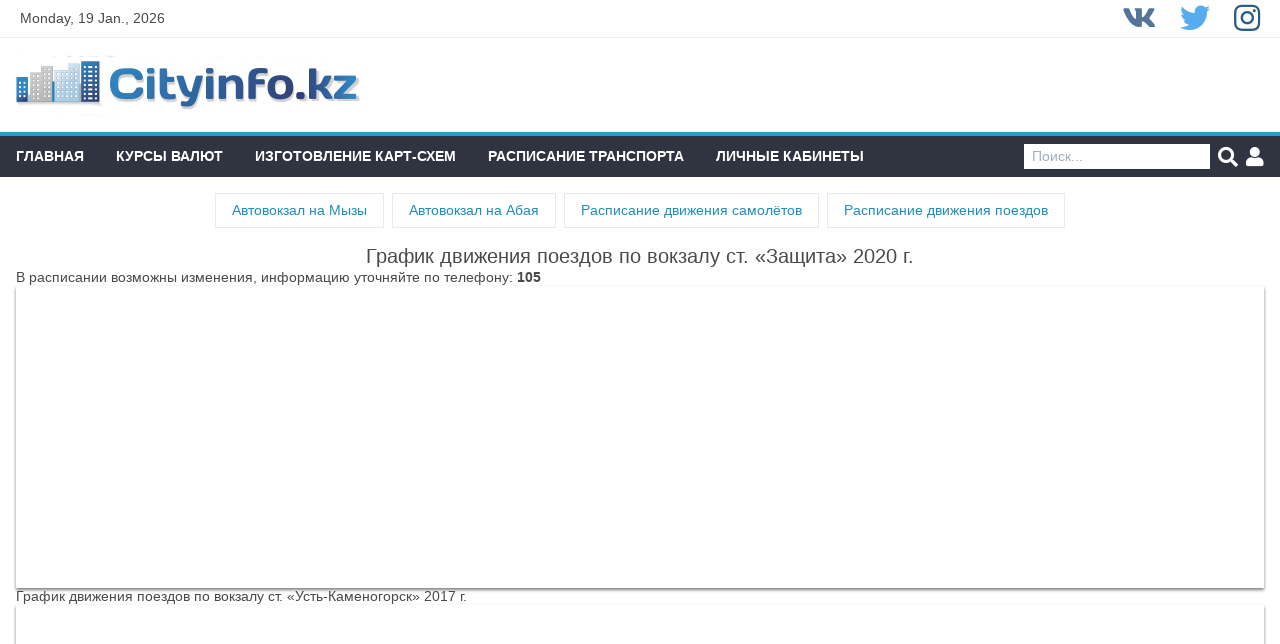

--- FILE ---
content_type: text/html; charset=UTF-8
request_url: https://www.cityinfo.kz/trains.html
body_size: 14212
content:
<!DOCTYPE html>
<html lang="en">


<head>
    <title>Расписание движения поездов, У-Ка, УКА, вокзал, Усть-Каменогорский, Защита, станция | Справочная служба Cityinfo</title>
    <meta name="description" content="Расписание движения поездов с У-Ка вокзала и станции Защита"/>
    <base href="https://www.cityinfo.kz/">
    <meta charset="UTF-8">

    <link rel="apple-touch-icon" sizes="180x180" href="/apple-touch-icon.png?v=1">
    <link rel="icon" type="image/png" sizes="32x32" href="/favicon-32x32.png?v=1">
    <link rel="icon" type="image/png" sizes="16x16" href="/favicon-16x16.png?v=1">
    <link rel="manifest" href="/site.webmanifest?v=1">
    <meta name="msapplication-TileColor" content="#da532c">
    <meta name="theme-color" content="#ffffff">

    <meta http-equiv="X-UA-Compatible" content="IE=10; IE=EDGE"/>
    <meta name="viewport"
          content="width=device-width, user-scalable=no, initial-scale=1.0, maximum-scale=1.0, minimum-scale=1.0"/>
    <meta name="format-detection" content="telephone=no"/>
    <meta name="rating" content="safe for kids"/>
    <meta name="geo.region" content="KZ-VOS"/>
    <meta name="geo.placename" content="Ust-Kamenogorsk"/>
    <meta name="geo.position" content="49.946619;82.616833"/>
    <meta name="ICBM" content="49.946619, 82.616833"/>

    <meta property="og:type" content="website"/>
    <meta property="og:title" content="Расписание движения поездов, У-Ка, УКА, вокзал, Усть-Каменогорский, Защита, станция | Справочная служба Cityinfo"/>
    <meta property="og:description" content="Расписание движения поездов с У-Ка вокзала и станции Защита"/>

    <link rel="image_src" href="/assets/components/newsite/images/logov3.png"/>

    <meta property="og:image" content="/assets/components/newsite/images/logov3.png"/>
    <meta property="og:url" content="https://www.cityinfo.kz/"/>
    <meta property="og:site_name" content="Справочная служба Cityinfo"/>

    <link crossorigin="anonymous" href="https://use.fontawesome.com/releases/v5.7.2/css/all.css"
          integrity="sha384-fnmOCqbTlWIlj8LyTjo7mOUStjsKC4pOpQbqyi7RrhN7udi9RwhKkMHpvLbHG9Sr" rel="stylesheet">
    <link crossorigin="anonymous" href="https://cdnjs.cloudflare.com/ajax/libs/tiny-slider/2.9.1/tiny-slider.css"
          integrity="sha256-6biQaot1QLisz9KkkcCCHWvW2My9SrU6VtqJBv8ChCM=" rel="stylesheet">
<link rel="stylesheet" href="/assets/components/newsite/css/leaflet.fb3ae34b.min.css" type="text/css" />
<link rel="stylesheet" href="/assets/components/newsite/css/main.8500bb97.min.css" type="text/css" />
</head>
<body class="flex flex-col min-h-screen bg-gray-500 font-sans text-sm leading-tight">
<header class="container bg-white mx-auto">
    <div class="headline px-5 border-b border-gray-400">
    <div class="container mx-auto flex justify-between">
        <div class="flex flex-col justify-center">
            Monday, 19 Jan., 2026        </div>
        <div class="self-end">
            <div class="icons text-xl lg:text-3xl">
                <a href="https://vk.com/cityinfokz" class="text-vk" rel="noreferrer noopener" target="_blank">
                    <i class="fab fa-vk"></i>
                </a>
                <a href="https://twitter.com/cityinfo_kz" class="text-twitter mx-4" rel="noreferrer noopener"
                   target="_blank">
                    <i class="fab fa-twitter"></i>
                </a>
                <a href="https://www.instagram.com/cityinfo.kz/" class="text-instagram" rel="noreferrer noopener"
                   target="_blank">
                    <i class="fab fa-instagram"></i>
                </a>
            </div>
        </div>
    </div>
</div>    <div class="show-bar">
    <div class="container mx-auto">
        <div class="flex flex-wrap justify-between p-4">
            <div class="logo w-full text-center  sm:w-1/2  sm:text-left">
                <a href="/">
                    <img class="logo " src="/assets/components/cityinfo/images/logov3.png"
                         alt="Справочная служба Cityinfo"/>
                </a>
            </div>
            <div class="w-full text-center  sm:w-1/2  sm:text-right">
                            </div>
        </div>
    </div>
</div>    <div class="navbar bg-black-light flex justify-between border-t-4 border-pelorous-500 h-10 lg:h-auto flex-row">
    <div class="flex lg:hidden">
        <button class="nav-toggle appearance-none mx-2" type="button">
            <svg class="fill-current text-white w-6 h-6" xmlns="http://www.w3.org/2000/svg" viewbox="0 0 20 20">
                <path d="M16.4 9H3.6c-.552 0-.6.447-.6 1 0 .553.048 1 .6 1h12.8c.552 0 .6-.447.6-1 0-.553-.048-1-.6-1zm0 4H3.6c-.552 0-.6.447-.6 1 0 .553.048 1 .6 1h12.8c.552 0 .6-.447.6-1 0-.553-.048-1-.6-1zM3.6 7h12.8c.552 0 .6-.447.6-1 0-.553-.048-1-.6-1H3.6c-.552 0-.6.447-.6 1 0 .553.048 1 .6 1z"></path>
            </svg>
        </button>
    </div>
    <nav class="hidden lg:flex nav z-10 absolute mt-8 lg:relative lg:mt-0">
        <ul class="list-none p-0 lg:flex block font-semibold uppercase bg-black-light">
            <li class="block">
                <a class="block px-4 py-3 text-white hover:bg-pelorous-500" href="/">
                    Главная
                </a>
            </li>
            <li class="block">
                <a class="block px-4 py-3 text-white hover:bg-pelorous-500" href="exchange/ust-kamenogorsk/"
                   title="Курсы валют">
                    Курсы валют
                </a>
            </li>
            <li class="block">
                <a class="block px-4 py-3 text-white hover:bg-pelorous-500" href="card-production.html">
                    Изготовление Карт-схем
                </a>
            </li>
            <li class="block">
                <a class="block px-4 py-3 text-white hover:bg-pelorous-500" href="transport/">
                    Расписание транспорта
                </a>
            </li>
            <li class="block">
                <a class="block px-4 py-3 text-white hover:bg-pelorous-500" href="accounts.html">
                    Личные кабинеты
                </a>
            </li>
        </ul>
    </nav>
    <div class="flex flex-col justify-center flex-grow">
        <div class="search flex justify-end mr-4">
            <form class="flex justify-end" action="">
                <input id="searchInputHead" class="px-2 py-1" placeholder="Поиск..." type="search"/>
                <button id="searchButtonHead" class="text-white mx-2 flex self-center" title="Поиск">
                    <i class="fa fa-search text-xl"></i>
                </button>
                <a class="text-white flex self-center" href="accounts.html" title="Личные кабинеты">
                    <i class="fa fa-user text-xl"></i>
                </a>
            </form>
        </div>
    </div>
</div></header>
<section class="flex flex-wrap container mx-auto py-3 bg-white content px-4 flex-grow content-start">
    
    <div class="mx-auto flex mb-3">
        <a href="avtovokzal-myzy.html"
           class="m-1 hover:bg-gray-200 hover:border-gray-600 py-2 px-4 border border-gray-500">
            Автовокзал на Мызы
        </a>
        <a href="avtovokzal-abaya.html"
           class="m-1 hover:bg-gray-200 hover:border-gray-600 py-2 px-4 border border-gray-500">
            Автовокзал на Абая
        </a>
        <a href="flights.html"
           class="m-1 hover:bg-gray-200 hover:border-gray-600 py-2 px-4 border border-gray-500">
            Расписание движения самолётов
        </a>
        <a href="trains.html"
           class="m-1 hover:bg-gray-200 hover:border-gray-600 py-2 px-4 border border-gray-500">
            Расписание движения поездов
        </a>
    </div>
    <div class="block w-full">
        <h4 class="text-center text-xl">График движения поездов по вокзалу ст. «Защита» 2020 г.</h4>
<p>В расписании возможны изменения, информацию уточняйте по телефону: <strong>105</strong></p>
<p>
    <iframe style="-moz-box-shadow: 0 2px 3px rgba(0, 0, 0, 0.5); -webkit-box-shadow: 0 2px 3px rgba(0, 0, 0, 0.5); box-shadow: 0 2px 3px rgba(0, 0, 0, 0.5); overflow: hidden; border: 0; width: 100%; height: 302px;"
            src="https://rasp.yandex.kz/informers/station/9619142/?type=train" frameborder="0" width="320"
            height="240"></iframe>
</p>
<h1>График движения поездов по вокзалу ст. «Усть-Каменогорск» 2017 г.</h1>
<p>
    <iframe style="-moz-box-shadow: 0 2px 3px rgba(0, 0, 0, 0.5); -webkit-box-shadow: 0 2px 3px rgba(0, 0, 0, 0.5); box-shadow: 0 2px 3px rgba(0, 0, 0, 0.5); overflow: hidden; border: 0; width: 100%; height: 302px;"
            src="https://rasp.yandex.kz/informers/station/9619282/?size=5&amp;color=1&amp;type=schedule" frameborder="0"
            width="320" height="240"></iframe>
</p>
<h1>График движения поездов по вокзалу ст. «Ново-Усть-Каменогорск» 2017 г.</h1>
<p>
    <iframe style="-moz-box-shadow: 0 2px 3px rgba(0, 0, 0, 0.5); -webkit-box-shadow: 0 2px 3px rgba(0, 0, 0, 0.5); box-shadow: 0 2px 3px rgba(0, 0, 0, 0.5); overflow: hidden; border: 0; width: 100%; height: 302px;"
            src="https://rasp.yandex.kz/informers/station/9619294/?size=5&amp;color=1&amp;type=schedule" frameborder="0"
            width="320" height="240"></iframe>
</p>    </div>

</section>
<footer class="container bg-black-light p-4 mx-auto">
    <div class="flex w-full justify-between">
        <div class="flex items-center text-white w-1/2">
            © 1997–2026 «Справочная по товарам и услугам»
        </div>
        <div class="text-xl lg:text-3xl w-1/2">
            <ul class="list-none flex w-full justify-end">
                <li class="mx-2">
                    <a href="https://vk.com/cityinfokz" target="_blank" rel="noreferrer noopener">
                        <i class="fab fa-vk"></i>
                    </a>
                </li>
                <li class="mx-2">
                    <a href="https://twitter.com/cityinfo_kz" target="_blank" rel="noreferrer noopener">
                        <i class="fab fa-twitter"></i>
                    </a>
                </li>
                <li class="mx-2">
                    <a href="https://www.instagram.com/cityinfo.kz/" target="_blank" rel="noreferrer noopener">
                        <i class="fab fa-instagram"></i>
                    </a>
                </li>
            </ul>
        </div>
    </div>
</footer>


<!-- Yandex.Metrika counter -->
<script type="text/javascript">
  (function (d, w, c) {
    (w[c] = w[c] || []).push(function () {
      try {
        w.yaCounter35354850 = new Ya.Metrika({
          id: 35354850,
          clickmap: true,
          trackLinks: true,
          accurateTrackBounce: true,
          webvisor: true,
          trackHash: true,
          ut: 'noindex'
        })
      } catch (e) { }
    })

    var n = d.getElementsByTagName('script')[0],
      s = d.createElement('script'),
      f = function () { n.parentNode.insertBefore(s, n) }
    s.type = 'text/javascript'
    s.async = true
    s.src = 'https://mc.yandex.ru/metrika/watch.js'

    if (w.opera == '[object Opera]') {
      d.addEventListener('DOMContentLoaded', f, false)
    } else { f() }
  })(document, window, 'yandex_metrika_callbacks')
</script>
<noscript>
    <div><img src="https://mc.yandex.ru/watch/35354850?ut=noindex" style="position:absolute; left:-9999px;" alt=""/>
    </div>
</noscript>
<!-- /Yandex.Metrika counter -->
<!-- Global Site Tag (gtag.js) - Google Analytics -->
<script async src="https://www.googletagmanager.com/gtag/js?id=UA-107573642-1"></script>
<script>
  window.dataLayer = window.dataLayer || []
  function gtag () {
    dataLayer.push(arguments)
  }
  gtag('js', new Date())
  gtag('config', 'UA-107573642-1')
</script>
<script type="text/javascript" src="/assets/components/newsite/js/app.153b89e8.min.js"></script>
<script type="text/javascript" src="/assets/components/newsite/js/atms.77f6e3e8.min.js"></script>
<script type="text/javascript" src="/assets/components/newsite/js/auto-complete.0e28453f.min.js"></script>
<script type="text/javascript" src="/assets/components/newsite/js/awesome-phonenumber.bf8d1fcd.min.js"></script>
<script type="text/javascript" src="/assets/components/newsite/js/axios.940aade5.min.js"></script>
<script type="text/javascript" src="/assets/components/newsite/js/buffer.77c98080.min.js"></script>
<script type="text/javascript" src="/assets/components/newsite/js/company-card.24497866.min.js"></script>
<script type="text/javascript" src="/assets/components/newsite/js/emotion.97e9b880.min.js"></script>
<script type="text/javascript" src="/assets/components/newsite/js/engine.io-client.6441d3eb.min.js"></script>
<script type="text/javascript" src="/assets/components/newsite/js/exchange.5a19b57a.min.js"></script>
<script type="text/javascript" src="/assets/components/newsite/js/leaflet.5e8a75d3.min.js"></script>
<script type="text/javascript" src="/assets/components/newsite/js/main.0dcf73d2.min.js"></script>
<script type="text/javascript" src="/assets/components/newsite/js/micromodal.75549a7e.min.js"></script>
<script type="text/javascript" src="/assets/components/newsite/js/react-dom.e42a3925.min.js"></script>
<script type="text/javascript" src="/assets/components/newsite/js/react-redux.cb0ed1c4.min.js"></script>
<script type="text/javascript" src="/assets/components/newsite/js/search.cce63924.min.js"></script>
<script type="text/javascript" src="/assets/components/newsite/js/socket.io-client.c61e5a9e.min.js"></script>
<script type="text/javascript" src="/assets/components/newsite/js/vendors~app.4ce7f6b8.min.js"></script>
</body>
</html>

--- FILE ---
content_type: application/javascript
request_url: https://www.cityinfo.kz/assets/components/newsite/js/atms.77f6e3e8.min.js
body_size: 3452
content:
!function(e){var t={};function n(r){if(t[r])return t[r].exports;var o=t[r]={i:r,l:!1,exports:{}};return e[r].call(o.exports,o,o.exports,n),o.l=!0,o.exports}n.m=e,n.c=t,n.d=function(e,t,r){n.o(e,t)||Object.defineProperty(e,t,{enumerable:!0,get:r})},n.r=function(e){"undefined"!=typeof Symbol&&Symbol.toStringTag&&Object.defineProperty(e,Symbol.toStringTag,{value:"Module"}),Object.defineProperty(e,"__esModule",{value:!0})},n.t=function(e,t){if(1&t&&(e=n(e)),8&t)return e;if(4&t&&"object"==typeof e&&e&&e.__esModule)return e;var r=Object.create(null);if(n.r(r),Object.defineProperty(r,"default",{enumerable:!0,value:e}),2&t&&"string"!=typeof e)for(var o in e)n.d(r,o,function(t){return e[t]}.bind(null,o));return r},n.n=function(e){var t=e&&e.__esModule?function(){return e.default}:function(){return e};return n.d(t,"a",t),t},n.o=function(e,t){return Object.prototype.hasOwnProperty.call(e,t)},n.p="/assets/components/newsite/",n(n.s=96)}({96:function(e,t){function n(e,t){var n;if("undefined"==typeof Symbol||null==e[Symbol.iterator]){if(Array.isArray(e)||(n=function(e,t){if(!e)return;if("string"==typeof e)return r(e,t);var n=Object.prototype.toString.call(e).slice(8,-1);"Object"===n&&e.constructor&&(n=e.constructor.name);if("Map"===n||"Set"===n)return Array.from(e);if("Arguments"===n||/^(?:Ui|I)nt(?:8|16|32)(?:Clamped)?Array$/.test(n))return r(e,t)}(e))||t&&e&&"number"==typeof e.length){n&&(e=n);var o=0,a=function(){};return{s:a,n:function(){return o>=e.length?{done:!0}:{done:!1,value:e[o++]}},e:function(e){throw e},f:a}}throw new TypeError("Invalid attempt to iterate non-iterable instance.\nIn order to be iterable, non-array objects must have a [Symbol.iterator]() method.")}var l,i=!0,c=!1;return{s:function(){n=e[Symbol.iterator]()},n:function(){var e=n.next();return i=e.done,e},e:function(e){c=!0,l=e},f:function(){try{i||null==n.return||n.return()}finally{if(c)throw l}}}}function r(e,t){(null==t||t>e.length)&&(t=e.length);for(var n=0,r=new Array(t);n<t;n++)r[n]=e[n];return r}var o;function a(e,t,n,r){return'<div><p class="mb-2"><b>'+e+'</b></p><p class="mb-2"><b>Адрес: </b>'+t+'</p><p class="mb-2"><b>Часы работы: </b>'+n+'</p><p class="mb-2"><b>Банк: </b>'+r+"</p></div>"}function l(e){var t=new URLSearchParams(window.location.search),r=e||t.get("bank")||"all";o.geoObjects.removeAll();var l=window.atms,i=l.terminals,c=l.names,u=l.colors;for(var s in i){var f=new ymaps.GeoObjectCollection(null,{preset:u[s]});if(o.geoObjects.add(f),!r||"all"===r||s===r){var d,m=n(i[s]);try{for(m.s();!(d=m.n()).done;){var b=d.value,p=new ymaps.Placemark([b.lon,b.lat],{balloonContent:a(b.name,b.address,b.wh,c[s])});f.add(p)}}catch(e){m.e(e)}finally{m.f()}}}o.setBounds(o.geoObjects.getBounds(),{checkZoomRange:!0}).then((function(){o.getZoom()>15&&o.setZoom(15)}))}var i=function(e){var t=new URLSearchParams(window.location.search).get("bank");if(e&&t){var r,o=n(e);try{for(o.s();!(r=o.n()).done;){var a=r.value;a.dataset.bank===t?(a.classList.remove("bg-blue-500"),a.classList.add("bg-orange-500")):(a.classList.remove("bg-orange-500"),a.classList.add("bg-blue-500"))}}catch(e){o.e(e)}finally{o.f()}}};function c(){var e=this.dataset.bank,t=new URLSearchParams;e&&(t.set("bank",e),window.history.replaceState({},document.title,window.location.pathname+"?"+t.toString()));var n=document.querySelectorAll(".atm");i(n),l(e)}function u(){o=new ymaps.Map("atmMap",{center:[49.962089,82.61101],zoom:10,type:"yandex#map",controls:["zoomControl"],behaviors:["default","scrollZoom"]}),l()}document.addEventListener("DOMContentLoaded",(function(){var e=document.querySelectorAll(".atm");if(e){i(e);var t,r=n(e);try{for(r.s();!(t=r.n()).done;){t.value.addEventListener("click",c)}}catch(e){r.e(e)}finally{r.f()}}"undefined"!=typeof ymaps&&ymaps.ready(u)}))}});

--- FILE ---
content_type: application/javascript
request_url: https://www.cityinfo.kz/assets/components/newsite/js/vendors~app.4ce7f6b8.min.js
body_size: 78757
content:
/*! For license information please see vendors~app.4ce7f6b8.min.js.LICENSE.txt */
(window.webpackJsonp=window.webpackJsonp||[]).push([[18],[function(t,e,n){"use strict";t.exports=n(60)},,,,function(t,e,n){"use strict";n.r(e),n.d(e,"protocol",(function(){return l})),n.d(e,"PacketType",(function(){return p})),n.d(e,"Encoder",(function(){return d})),n.d(e,"Decoder",(function(){return h}));var r=n(7);const o="function"==typeof ArrayBuffer,i=Object.prototype.toString,a="function"==typeof Blob||"undefined"!=typeof Blob&&"[object BlobConstructor]"===i.call(Blob),s="function"==typeof File||"undefined"!=typeof File&&"[object FileConstructor]"===i.call(File);function c(t){return o&&(t instanceof ArrayBuffer||(t=>"function"==typeof ArrayBuffer.isView?ArrayBuffer.isView(t):t.buffer instanceof ArrayBuffer)(t))||a&&t instanceof Blob||s&&t instanceof File}function u(t){const e=[],n=t.data,r=t;return r.data=function t(e,n){if(!e)return e;if(c(e)){const t={_placeholder:!0,num:n.length};return n.push(e),t}if(Array.isArray(e)){const r=new Array(e.length);for(let o=0;o<e.length;o++)r[o]=t(e[o],n);return r}if("object"==typeof e&&!(e instanceof Date)){const r={};for(const o in e)Object.prototype.hasOwnProperty.call(e,o)&&(r[o]=t(e[o],n));return r}return e}(n,e),r.attachments=e.length,{packet:r,buffers:e}}function f(t,e){return t.data=function t(e,n){if(!e)return e;if(e&&!0===e._placeholder){if("number"==typeof e.num&&e.num>=0&&e.num<n.length)return n[e.num];throw new Error("illegal attachments")}if(Array.isArray(e))for(let r=0;r<e.length;r++)e[r]=t(e[r],n);else if("object"==typeof e)for(const r in e)Object.prototype.hasOwnProperty.call(e,r)&&(e[r]=t(e[r],n));return e}(t.data,e),delete t.attachments,t}const l=5;var p;!function(t){t[t.CONNECT=0]="CONNECT",t[t.DISCONNECT=1]="DISCONNECT",t[t.EVENT=2]="EVENT",t[t.ACK=3]="ACK",t[t.CONNECT_ERROR=4]="CONNECT_ERROR",t[t.BINARY_EVENT=5]="BINARY_EVENT",t[t.BINARY_ACK=6]="BINARY_ACK"}(p||(p={}));class d{constructor(t){this.replacer=t}encode(t){return t.type!==p.EVENT&&t.type!==p.ACK||!function t(e,n){if(!e||"object"!=typeof e)return!1;if(Array.isArray(e)){for(let n=0,r=e.length;n<r;n++)if(t(e[n]))return!0;return!1}if(c(e))return!0;if(e.toJSON&&"function"==typeof e.toJSON&&1===arguments.length)return t(e.toJSON(),!0);for(const n in e)if(Object.prototype.hasOwnProperty.call(e,n)&&t(e[n]))return!0;return!1}(t)?[this.encodeAsString(t)]:this.encodeAsBinary({type:t.type===p.EVENT?p.BINARY_EVENT:p.BINARY_ACK,nsp:t.nsp,data:t.data,id:t.id})}encodeAsString(t){let e=""+t.type;return t.type!==p.BINARY_EVENT&&t.type!==p.BINARY_ACK||(e+=t.attachments+"-"),t.nsp&&"/"!==t.nsp&&(e+=t.nsp+","),null!=t.id&&(e+=t.id),null!=t.data&&(e+=JSON.stringify(t.data,this.replacer)),e}encodeAsBinary(t){const e=u(t),n=this.encodeAsString(e.packet),r=e.buffers;return r.unshift(n),r}}class h extends r.a{constructor(t){super(),this.reviver=t}add(t){let e;if("string"==typeof t){if(this.reconstructor)throw new Error("got plaintext data when reconstructing a packet");e=this.decodeString(t);const n=e.type===p.BINARY_EVENT;n||e.type===p.BINARY_ACK?(e.type=n?p.EVENT:p.ACK,this.reconstructor=new y(e),0===e.attachments&&super.emitReserved("decoded",e)):super.emitReserved("decoded",e)}else{if(!c(t)&&!t.base64)throw new Error("Unknown type: "+t);if(!this.reconstructor)throw new Error("got binary data when not reconstructing a packet");e=this.reconstructor.takeBinaryData(t),e&&(this.reconstructor=null,super.emitReserved("decoded",e))}}decodeString(t){let e=0;const n={type:Number(t.charAt(0))};if(void 0===p[n.type])throw new Error("unknown packet type "+n.type);if(n.type===p.BINARY_EVENT||n.type===p.BINARY_ACK){const r=e+1;for(;"-"!==t.charAt(++e)&&e!=t.length;);const o=t.substring(r,e);if(o!=Number(o)||"-"!==t.charAt(e))throw new Error("Illegal attachments");n.attachments=Number(o)}if("/"===t.charAt(e+1)){const r=e+1;for(;++e;){if(","===t.charAt(e))break;if(e===t.length)break}n.nsp=t.substring(r,e)}else n.nsp="/";const r=t.charAt(e+1);if(""!==r&&Number(r)==r){const r=e+1;for(;++e;){const n=t.charAt(e);if(null==n||Number(n)!=n){--e;break}if(e===t.length)break}n.id=Number(t.substring(r,e+1))}if(t.charAt(++e)){const r=this.tryParse(t.substr(e));if(!h.isPayloadValid(n.type,r))throw new Error("invalid payload");n.data=r}return n}tryParse(t){try{return JSON.parse(t,this.reviver)}catch(t){return!1}}static isPayloadValid(t,e){switch(t){case p.CONNECT:return"object"==typeof e;case p.DISCONNECT:return void 0===e;case p.CONNECT_ERROR:return"string"==typeof e||"object"==typeof e;case p.EVENT:case p.BINARY_EVENT:return Array.isArray(e)&&e.length>0;case p.ACK:case p.BINARY_ACK:return Array.isArray(e)}}destroy(){this.reconstructor&&(this.reconstructor.finishedReconstruction(),this.reconstructor=null)}}class y{constructor(t){this.packet=t,this.buffers=[],this.reconPack=t}takeBinaryData(t){if(this.buffers.push(t),this.buffers.length===this.reconPack.attachments){const t=f(this.reconPack,this.buffers);return this.finishedReconstruction(),t}return null}finishedReconstruction(){this.reconPack=null,this.buffers=[]}}},,,function(t,e,n){"use strict";function r(t){if(t)return function(t){for(var e in r.prototype)t[e]=r.prototype[e];return t}(t)}n.d(e,"a",(function(){return r})),r.prototype.on=r.prototype.addEventListener=function(t,e){return this._callbacks=this._callbacks||{},(this._callbacks["$"+t]=this._callbacks["$"+t]||[]).push(e),this},r.prototype.once=function(t,e){function n(){this.off(t,n),e.apply(this,arguments)}return n.fn=e,this.on(t,n),this},r.prototype.off=r.prototype.removeListener=r.prototype.removeAllListeners=r.prototype.removeEventListener=function(t,e){if(this._callbacks=this._callbacks||{},0==arguments.length)return this._callbacks={},this;var n,r=this._callbacks["$"+t];if(!r)return this;if(1==arguments.length)return delete this._callbacks["$"+t],this;for(var o=0;o<r.length;o++)if((n=r[o])===e||n.fn===e){r.splice(o,1);break}return 0===r.length&&delete this._callbacks["$"+t],this},r.prototype.emit=function(t){this._callbacks=this._callbacks||{};for(var e=new Array(arguments.length-1),n=this._callbacks["$"+t],r=1;r<arguments.length;r++)e[r-1]=arguments[r];if(n){r=0;for(var o=(n=n.slice(0)).length;r<o;++r)n[r].apply(this,e)}return this},r.prototype.emitReserved=r.prototype.emit,r.prototype.listeners=function(t){return this._callbacks=this._callbacks||{},this._callbacks["$"+t]||[]},r.prototype.hasListeners=function(t){return!!this.listeners(t).length}},,,,,function(t,e,n){"use strict";n.d(e,"e",(function(){return g})),n.d(e,"c",(function(){return u})),n.d(e,"d",(function(){return b})),n.d(e,"a",(function(){return y})),n.d(e,"b",(function(){return v}));const r=Object.create(null);r.open="0",r.close="1",r.ping="2",r.pong="3",r.message="4",r.upgrade="5",r.noop="6";const o=Object.create(null);Object.keys(r).forEach(t=>{o[r[t]]=t});const i={type:"error",data:"parser error"},a="function"==typeof Blob||"undefined"!=typeof Blob&&"[object BlobConstructor]"===Object.prototype.toString.call(Blob),s="function"==typeof ArrayBuffer,c=(t,e)=>{const n=new FileReader;return n.onload=function(){const t=n.result.split(",")[1];e("b"+(t||""))},n.readAsDataURL(t)};var u=({type:t,data:e},n,o)=>{return a&&e instanceof Blob?n?o(e):c(e,o):s&&(e instanceof ArrayBuffer||(i=e,"function"==typeof ArrayBuffer.isView?ArrayBuffer.isView(i):i&&i.buffer instanceof ArrayBuffer))?n?o(e):c(new Blob([e]),o):o(r[t]+(e||""));var i};const f="ABCDEFGHIJKLMNOPQRSTUVWXYZabcdefghijklmnopqrstuvwxyz0123456789+/",l="undefined"==typeof Uint8Array?[]:new Uint8Array(256);for(let t=0;t<f.length;t++)l[f.charCodeAt(t)]=t;const p="function"==typeof ArrayBuffer,d=(t,e)=>{if(p){const n=(t=>{let e,n,r,o,i,a=.75*t.length,s=t.length,c=0;"="===t[t.length-1]&&(a--,"="===t[t.length-2]&&a--);const u=new ArrayBuffer(a),f=new Uint8Array(u);for(e=0;e<s;e+=4)n=l[t.charCodeAt(e)],r=l[t.charCodeAt(e+1)],o=l[t.charCodeAt(e+2)],i=l[t.charCodeAt(e+3)],f[c++]=n<<2|r>>4,f[c++]=(15&r)<<4|o>>2,f[c++]=(3&o)<<6|63&i;return u})(t);return h(n,e)}return{base64:!0,data:t}},h=(t,e)=>{switch(e){case"blob":return t instanceof ArrayBuffer?new Blob([t]):t;case"arraybuffer":default:return t}};var y=(t,e)=>{if("string"!=typeof t)return{type:"message",data:h(t,e)};const n=t.charAt(0);if("b"===n)return{type:"message",data:d(t.substring(1),e)};return o[n]?t.length>1?{type:o[n],data:t.substring(1)}:{type:o[n]}:i};const m=String.fromCharCode(30),b=(t,e)=>{const n=t.length,r=new Array(n);let o=0;t.forEach((t,i)=>{u(t,!1,t=>{r[i]=t,++o===n&&e(r.join(m))})})},v=(t,e)=>{const n=t.split(m),r=[];for(let t=0;t<n.length;t++){const o=y(n[t],e);if(r.push(o),"error"===o.type)break}return r},g=4},,,function(t,e,n){"use strict";function r(){return(r=Object.assign||function(t){for(var e=1;e<arguments.length;e++){var n=arguments[e];for(var r in n)Object.prototype.hasOwnProperty.call(n,r)&&(t[r]=n[r])}return t}).apply(this,arguments)}n.d(e,"a",(function(){return r}))},function(t,e,n){t.exports=n(84)()},function(t,e,n){"use strict";function r(t,e){if(null==t)return{};var n,r,o={},i=Object.keys(t);for(r=0;r<i.length;r++)n=i[r],e.indexOf(n)>=0||(o[n]=t[n]);return o}n.d(e,"a",(function(){return r}))},,,,function(t,e,n){"use strict";n.d(e,"a",(function(){return l})),n.d(e,"b",(function(){return u})),n.d(e,"c",(function(){return s}));var r=n(40),o=function(){return Math.random().toString(36).substring(7).split("").join(".")},i={INIT:"@@redux/INIT"+o(),REPLACE:"@@redux/REPLACE"+o(),PROBE_UNKNOWN_ACTION:function(){return"@@redux/PROBE_UNKNOWN_ACTION"+o()}};function a(t){if("object"!=typeof t||null===t)return!1;for(var e=t;null!==Object.getPrototypeOf(e);)e=Object.getPrototypeOf(e);return Object.getPrototypeOf(t)===e}function s(t,e,n){var o;if("function"==typeof e&&"function"==typeof n||"function"==typeof n&&"function"==typeof arguments[3])throw new Error("It looks like you are passing several store enhancers to createStore(). This is not supported. Instead, compose them together to a single function.");if("function"==typeof e&&void 0===n&&(n=e,e=void 0),void 0!==n){if("function"!=typeof n)throw new Error("Expected the enhancer to be a function.");return n(s)(t,e)}if("function"!=typeof t)throw new Error("Expected the reducer to be a function.");var c=t,u=e,f=[],l=f,p=!1;function d(){l===f&&(l=f.slice())}function h(){if(p)throw new Error("You may not call store.getState() while the reducer is executing. The reducer has already received the state as an argument. Pass it down from the top reducer instead of reading it from the store.");return u}function y(t){if("function"!=typeof t)throw new Error("Expected the listener to be a function.");if(p)throw new Error("You may not call store.subscribe() while the reducer is executing. If you would like to be notified after the store has been updated, subscribe from a component and invoke store.getState() in the callback to access the latest state. See https://redux.js.org/api-reference/store#subscribelistener for more details.");var e=!0;return d(),l.push(t),function(){if(e){if(p)throw new Error("You may not unsubscribe from a store listener while the reducer is executing. See https://redux.js.org/api-reference/store#subscribelistener for more details.");e=!1,d();var n=l.indexOf(t);l.splice(n,1),f=null}}}function m(t){if(!a(t))throw new Error("Actions must be plain objects. Use custom middleware for async actions.");if(void 0===t.type)throw new Error('Actions may not have an undefined "type" property. Have you misspelled a constant?');if(p)throw new Error("Reducers may not dispatch actions.");try{p=!0,u=c(u,t)}finally{p=!1}for(var e=f=l,n=0;n<e.length;n++){(0,e[n])()}return t}function b(t){if("function"!=typeof t)throw new Error("Expected the nextReducer to be a function.");c=t,m({type:i.REPLACE})}function v(){var t,e=y;return(t={subscribe:function(t){if("object"!=typeof t||null===t)throw new TypeError("Expected the observer to be an object.");function n(){t.next&&t.next(h())}return n(),{unsubscribe:e(n)}}})[r.a]=function(){return this},t}return m({type:i.INIT}),(o={dispatch:m,subscribe:y,getState:h,replaceReducer:b})[r.a]=v,o}function c(t,e){var n=e&&e.type;return"Given "+(n&&'action "'+String(n)+'"'||"an action")+', reducer "'+t+'" returned undefined. To ignore an action, you must explicitly return the previous state. If you want this reducer to hold no value, you can return null instead of undefined.'}function u(t){for(var e=Object.keys(t),n={},r=0;r<e.length;r++){var o=e[r];0,"function"==typeof t[o]&&(n[o]=t[o])}var a,s=Object.keys(n);try{!function(t){Object.keys(t).forEach((function(e){var n=t[e];if(void 0===n(void 0,{type:i.INIT}))throw new Error('Reducer "'+e+"\" returned undefined during initialization. If the state passed to the reducer is undefined, you must explicitly return the initial state. The initial state may not be undefined. If you don't want to set a value for this reducer, you can use null instead of undefined.");if(void 0===n(void 0,{type:i.PROBE_UNKNOWN_ACTION()}))throw new Error('Reducer "'+e+"\" returned undefined when probed with a random type. Don't try to handle "+i.INIT+' or other actions in "redux/*" namespace. They are considered private. Instead, you must return the current state for any unknown actions, unless it is undefined, in which case you must return the initial state, regardless of the action type. The initial state may not be undefined, but can be null.')}))}(n)}catch(t){a=t}return function(t,e){if(void 0===t&&(t={}),a)throw a;for(var r=!1,o={},i=0;i<s.length;i++){var u=s[i],f=n[u],l=t[u],p=f(l,e);if(void 0===p){var d=c(u,e);throw new Error(d)}o[u]=p,r=r||p!==l}return(r=r||s.length!==Object.keys(t).length)?o:t}}function f(t,e){return function(){return e(t.apply(this,arguments))}}function l(t,e){if("function"==typeof t)return f(t,e);if("object"!=typeof t||null===t)throw new Error("bindActionCreators expected an object or a function, instead received "+(null===t?"null":typeof t)+'. Did you write "import ActionCreators from" instead of "import * as ActionCreators from"?');var n={};for(var r in t){var o=t[r];"function"==typeof o&&(n[r]=f(o,e))}return n}},,,function(t,e,n){"use strict";var r,o=function(){return void 0===r&&(r=Boolean(window&&document&&document.all&&!window.atob)),r},i=function(){var t={};return function(e){if(void 0===t[e]){var n=document.querySelector(e);if(window.HTMLIFrameElement&&n instanceof window.HTMLIFrameElement)try{n=n.contentDocument.head}catch(t){n=null}t[e]=n}return t[e]}}(),a=[];function s(t){for(var e=-1,n=0;n<a.length;n++)if(a[n].identifier===t){e=n;break}return e}function c(t,e){for(var n={},r=[],o=0;o<t.length;o++){var i=t[o],c=e.base?i[0]+e.base:i[0],u=n[c]||0,f="".concat(c," ").concat(u);n[c]=u+1;var l=s(f),p={css:i[1],media:i[2],sourceMap:i[3]};-1!==l?(a[l].references++,a[l].updater(p)):a.push({identifier:f,updater:m(p,e),references:1}),r.push(f)}return r}function u(t){var e=document.createElement("style"),r=t.attributes||{};if(void 0===r.nonce){var o=n.nc;o&&(r.nonce=o)}if(Object.keys(r).forEach((function(t){e.setAttribute(t,r[t])})),"function"==typeof t.insert)t.insert(e);else{var a=i(t.insert||"head");if(!a)throw new Error("Couldn't find a style target. This probably means that the value for the 'insert' parameter is invalid.");a.appendChild(e)}return e}var f,l=(f=[],function(t,e){return f[t]=e,f.filter(Boolean).join("\n")});function p(t,e,n,r){var o=n?"":r.media?"@media ".concat(r.media," {").concat(r.css,"}"):r.css;if(t.styleSheet)t.styleSheet.cssText=l(e,o);else{var i=document.createTextNode(o),a=t.childNodes;a[e]&&t.removeChild(a[e]),a.length?t.insertBefore(i,a[e]):t.appendChild(i)}}function d(t,e,n){var r=n.css,o=n.media,i=n.sourceMap;if(o?t.setAttribute("media",o):t.removeAttribute("media"),i&&btoa&&(r+="\n/*# sourceMappingURL=data:application/json;base64,".concat(btoa(unescape(encodeURIComponent(JSON.stringify(i))))," */")),t.styleSheet)t.styleSheet.cssText=r;else{for(;t.firstChild;)t.removeChild(t.firstChild);t.appendChild(document.createTextNode(r))}}var h=null,y=0;function m(t,e){var n,r,o;if(e.singleton){var i=y++;n=h||(h=u(e)),r=p.bind(null,n,i,!1),o=p.bind(null,n,i,!0)}else n=u(e),r=d.bind(null,n,e),o=function(){!function(t){if(null===t.parentNode)return!1;t.parentNode.removeChild(t)}(n)};return r(t),function(e){if(e){if(e.css===t.css&&e.media===t.media&&e.sourceMap===t.sourceMap)return;r(t=e)}else o()}}t.exports=function(t,e){(e=e||{}).singleton||"boolean"==typeof e.singleton||(e.singleton=o());var n=c(t=t||[],e);return function(t){if(t=t||[],"[object Array]"===Object.prototype.toString.call(t)){for(var r=0;r<n.length;r++){var o=s(n[r]);a[o].references--}for(var i=c(t,e),u=0;u<n.length;u++){var f=s(n[u]);0===a[f].references&&(a[f].updater(),a.splice(f,1))}n=i}}}},function(t,e,n){"use strict";t.exports=function(t){var e=[];return e.toString=function(){return this.map((function(e){var n=function(t,e){var n=t[1]||"",r=t[3];if(!r)return n;if(e&&"function"==typeof btoa){var o=(a=r,s=btoa(unescape(encodeURIComponent(JSON.stringify(a)))),c="sourceMappingURL=data:application/json;charset=utf-8;base64,".concat(s),"/*# ".concat(c," */")),i=r.sources.map((function(t){return"/*# sourceURL=".concat(r.sourceRoot||"").concat(t," */")}));return[n].concat(i).concat([o]).join("\n")}var a,s,c;return[n].join("\n")}(e,t);return e[2]?"@media ".concat(e[2]," {").concat(n,"}"):n})).join("")},e.i=function(t,n,r){"string"==typeof t&&(t=[[null,t,""]]);var o={};if(r)for(var i=0;i<this.length;i++){var a=this[i][0];null!=a&&(o[a]=!0)}for(var s=0;s<t.length;s++){var c=[].concat(t[s]);r&&o[c[0]]||(n&&(c[2]?c[2]="".concat(n," and ").concat(c[2]):c[2]=n),e.push(c))}},e}},function(t,e,n){"use strict";(function(t){n.d(e,"c",(function(){return T})),n.d(e,"a",(function(){return U})),n.d(e,"d",(function(){return z})),n.d(e,"b",(function(){return q}));var r=n(0),o=n.n(r),i="undefined"!=typeof globalThis?globalThis:"undefined"!=typeof window?window:void 0!==t?t:"undefined"!=typeof self?self:{};function a(t){return t&&t.__esModule&&Object.prototype.hasOwnProperty.call(t,"default")?t.default:t}function s(t,e){return t(e={exports:{}},e.exports),e.exports}var c=s((function(t,e){Object.defineProperty(e,"__esModule",{value:!0});var n="function"==typeof Symbol&&Symbol.for,r=n?Symbol.for("react.element"):60103,o=n?Symbol.for("react.portal"):60106,i=n?Symbol.for("react.fragment"):60107,a=n?Symbol.for("react.strict_mode"):60108,s=n?Symbol.for("react.profiler"):60114,c=n?Symbol.for("react.provider"):60109,u=n?Symbol.for("react.context"):60110,f=n?Symbol.for("react.async_mode"):60111,l=n?Symbol.for("react.concurrent_mode"):60111,p=n?Symbol.for("react.forward_ref"):60112,d=n?Symbol.for("react.suspense"):60113,h=n?Symbol.for("react.memo"):60115,y=n?Symbol.for("react.lazy"):60116;function m(t){if("object"==typeof t&&null!==t){var e=t.$$typeof;switch(e){case r:switch(t=t.type){case f:case l:case i:case s:case a:case d:return t;default:switch(t=t&&t.$$typeof){case u:case p:case c:return t;default:return e}}case y:case h:case o:return e}}}function b(t){return m(t)===l}e.typeOf=m,e.AsyncMode=f,e.ConcurrentMode=l,e.ContextConsumer=u,e.ContextProvider=c,e.Element=r,e.ForwardRef=p,e.Fragment=i,e.Lazy=y,e.Memo=h,e.Portal=o,e.Profiler=s,e.StrictMode=a,e.Suspense=d,e.isValidElementType=function(t){return"string"==typeof t||"function"==typeof t||t===i||t===l||t===s||t===a||t===d||"object"==typeof t&&null!==t&&(t.$$typeof===y||t.$$typeof===h||t.$$typeof===c||t.$$typeof===u||t.$$typeof===p)},e.isAsyncMode=function(t){return b(t)||m(t)===f},e.isConcurrentMode=b,e.isContextConsumer=function(t){return m(t)===u},e.isContextProvider=function(t){return m(t)===c},e.isElement=function(t){return"object"==typeof t&&null!==t&&t.$$typeof===r},e.isForwardRef=function(t){return m(t)===p},e.isFragment=function(t){return m(t)===i},e.isLazy=function(t){return m(t)===y},e.isMemo=function(t){return m(t)===h},e.isPortal=function(t){return m(t)===o},e.isProfiler=function(t){return m(t)===s},e.isStrictMode=function(t){return m(t)===a},e.isSuspense=function(t){return m(t)===d}}));a(c),a(s((function(t,e){}))),s((function(t){t.exports=c})),function(){try{if(!Object.assign)return!1;var t=new String("abc");if(t[5]="de","5"===Object.getOwnPropertyNames(t)[0])return!1;for(var e={},n=0;n<10;n++)e["_"+String.fromCharCode(n)]=n;if("0123456789"!==Object.getOwnPropertyNames(e).map((function(t){return e[t]})).join(""))return!1;var r={};"abcdefghijklmnopqrst".split("").forEach((function(t){r[t]=t})),Object.keys(Object.assign({},r)).join("")}catch(t){return!1}}();function u(){}function f(){}Function.call.bind(Object.prototype.hasOwnProperty),f.resetWarningCache=u;var l=s((function(t){t.exports=function(){function t(t,e,n,r,o,i){if("SECRET_DO_NOT_PASS_THIS_OR_YOU_WILL_BE_FIRED"!==i){var a=new Error("Calling PropTypes validators directly is not supported by the `prop-types` package. Use PropTypes.checkPropTypes() to call them. Read more at http://fb.me/use-check-prop-types");throw a.name="Invariant Violation",a}}function e(){return t}t.isRequired=t;var n={array:t,bool:t,func:t,number:t,object:t,string:t,symbol:t,any:t,arrayOf:e,element:t,elementType:t,instanceOf:e,node:t,objectOf:e,oneOf:e,oneOfType:e,shape:e,exact:e,checkPropTypes:f,resetWarningCache:u};return n.PropTypes=n,n}()})),p=a(s((function(t,e){Object.defineProperty(e,"__esModule",{value:!0}),e.default=function(t){return t.displayName||t.name||("string"==typeof t&&t.length>0?t:"Unknown")}}))),d=function(t,e){var n={};for(var r in t)-1===e.indexOf(r)&&(n[r]=t[r]);return n},h="__global_unique_id__",y=function(){return i[h]=(i[h]||0)+1};function m(t){return function(){return t}}var b=function(){};b.thatReturns=m,b.thatReturnsFalse=m(!1),b.thatReturnsTrue=m(!0),b.thatReturnsNull=m(null),b.thatReturnsThis=function(){return this},b.thatReturnsArgument=function(t){return t};var v=b,g=s((function(t,e){e.__esModule=!0;var n=i(l),r=i(y);function i(t){return t&&t.__esModule?t:{default:t}}function a(t,e){if(!(t instanceof e))throw new TypeError("Cannot call a class as a function")}function s(t,e){if(!t)throw new ReferenceError("this hasn't been initialised - super() hasn't been called");return!e||"object"!=typeof e&&"function"!=typeof e?t:e}function c(t,e){if("function"!=typeof e&&null!==e)throw new TypeError("Super expression must either be null or a function, not "+typeof e);t.prototype=Object.create(e&&e.prototype,{constructor:{value:t,enumerable:!1,writable:!0,configurable:!0}}),e&&(Object.setPrototypeOf?Object.setPrototypeOf(t,e):t.__proto__=e)}i(v),e.default=function(t,e){var i,u,f="__create-react-context-"+(0,r.default)()+"__",l=function(t){function n(){var e,r,o,i;a(this,n);for(var c=arguments.length,u=Array(c),f=0;f<c;f++)u[f]=arguments[f];return e=r=s(this,t.call.apply(t,[this].concat(u))),r.emitter=(o=r.props.value,i=[],{on:function(t){i.push(t)},off:function(t){i=i.filter((function(e){return e!==t}))},get:function(){return o},set:function(t,e){o=t,i.forEach((function(t){return t(o,e)}))}}),s(r,e)}return c(n,t),n.prototype.getChildContext=function(){var t;return(t={})[f]=this.emitter,t},n.prototype.componentWillReceiveProps=function(t){if(this.props.value!==t.value){var n=this.props.value,r=t.value,o=void 0;((i=n)===(a=r)?0!==i||1/i==1/a:i!=i&&a!=a)?o=0:(o="function"==typeof e?e(n,r):1073741823,0!=(o|=0)&&this.emitter.set(t.value,o))}var i,a},n.prototype.render=function(){return this.props.children},n}(o.a.Component);l.childContextTypes=((i={})[f]=n.default.object.isRequired,i);var p=function(e){function n(){var t,r;a(this,n);for(var o=arguments.length,i=Array(o),c=0;c<o;c++)i[c]=arguments[c];return t=r=s(this,e.call.apply(e,[this].concat(i))),r.state={value:r.getValue()},r.onUpdate=function(t,e){0!=((0|r.observedBits)&e)&&r.setState({value:r.getValue()})},s(r,t)}return c(n,e),n.prototype.componentWillReceiveProps=function(t){var e=t.observedBits;this.observedBits=null==e?1073741823:e},n.prototype.componentDidMount=function(){this.context[f]&&this.context[f].on(this.onUpdate);var t=this.props.observedBits;this.observedBits=null==t?1073741823:t},n.prototype.componentWillUnmount=function(){this.context[f]&&this.context[f].off(this.onUpdate)},n.prototype.getValue=function(){return this.context[f]?this.context[f].get():t},n.prototype.render=function(){return(t=this.props.children,Array.isArray(t)?t[0]:t)(this.state.value);var t},n}(o.a.Component);return p.contextTypes=((u={})[f]=n.default.object,u),{Provider:l,Consumer:p}},t.exports=e.default}));a(g);var w=a(s((function(t,e){e.__esModule=!0;var n=i(o.a),r=i(g);function i(t){return t&&t.__esModule?t:{default:t}}e.default=n.default.createContext||r.default,t.exports=e.default}))),O=w(null),j=w(null),_=function(t){return function(e){return o.a.createElement(j.Consumer,null,(function(n){return o.a.createElement(t,Object.assign({},{parent:n},e))}))}};function E(t,e,n){void 0===e&&(e=!1),void 0===n&&(n=[]);var r=function(r){function i(){r.call(this),this.state={loading:!0},this._isMounted=!1}return r&&(i.__proto__=r),(i.prototype=Object.create(r&&r.prototype)).constructor=i,i.prototype.componentDidMount=function(){var t=this;this._isMounted=!0,this.props.ymaps.load().then((function(e){return Promise.all(n.concat(t.props.modules).map(e.loadModule)).then((function(){!0===t._isMounted&&t.setState({loading:!1},(function(){t.props.onLoad(e)}))}))})).catch((function(e){!0===t._isMounted&&t.props.onError(e)}))},i.prototype.componentWillUnmount=function(){this._isMounted=!1},i.prototype.render=function(){var n=this.props.ymaps,r=!1===e||!1===this.state.loading,i=d(this.props,["onLoad","onError","modules","ymaps"]);return r&&o.a.createElement(t,Object.assign({},{ymaps:n.getApi()},i))},i}(o.a.Component);return r.defaultProps={onLoad:Function.prototype,onError:Function.prototype,modules:[]},function(t){var e=p(t);return function(n){return o.a.createElement(O.Consumer,null,(function(r){if(null===r)throw new Error("Couldn't find Yandex.Maps API in the context. Make sure that <"+e+" /> is inside <YMaps /> provider");return o.a.createElement(t,Object.assign({},{ymaps:r},n))}))}}(r)}var C={lang:"ru_RU",load:"",ns:"",mode:"release"},S={},x=function(t){var e=Date.now().toString(32);this.options=t,this.namespace=t.query.ns||C.ns,this.onload="__yandex-maps-api-onload__$$"+e,this.onerror="__yandex-maps-api-onerror__$$"+e};x.prototype.getApi=function(){return"undefined"!=typeof window&&this.namespace?window[this.namespace]:this.api},x.prototype.setApi=function(t){return this.api=t},x.prototype.getPromise=function(){return this.namespace?S[this.namespace]:this.promise},x.prototype.setPromise=function(t){return this.namespace?S[this.namespace]=this.promise=t:this.promise=t},x.prototype.load=function(){var t=this;if(this.getApi())return Promise.resolve(this.setApi(this.getApi()));if(this.getPromise())return this.setPromise(this.getPromise());var e=Object.assign({onload:this.onload,onerror:this.onerror},C,this.options.query),n=Object.keys(e).map((function(t){return t+"="+e[t]})).join("&"),r=["https://"+(this.options.enterprise?"enterprise.":"")+"api-maps.yandex.ru",this.options.version,"?"+n].join("/"),o=new Promise((function(e,n){window[t.onload]=function(n){delete window[t.onload],n.loadModule=t.loadModule.bind(t),n.ready((function(){return e(t.setApi(n))}))},window[t.onerror]=function(e){delete window[t.onerror],n(e)},t.fetchScript(r).catch(window[t.onerror])}));return this.setPromise(o)},x.prototype.fetchScript=function(t){var e=this;return new Promise((function(n,r){e.script=document.createElement("script"),e.script.type="text/javascript",e.script.onload=n,e.script.onerror=r,e.script.src=t,e.script.async="async",document.head.appendChild(e.script)}))},x.prototype.loadModule=function(t){var e=this;return new Promise((function(n,r){e.getApi().modules.require(t,(function(r){!function(t,e,n,r){void 0===r&&(r=!1),e="string"==typeof e?e.split("."):e.slice();for(var o,i=t;e.length>1;)i[o=e.shift()]||(i[o]={}),i=i[o];i[e[0]]=!0===r&&i[e[0]]||n}(e.api,t,r,!0),n(r)}),r,e.getApi())}))},x._name="__react-yandex-maps__";var T=function(t){function e(e){t.call(this,e),this.ymaps=new x(e)}return t&&(e.__proto__=t),(e.prototype=Object.create(t&&t.prototype)).constructor=e,e.prototype.componentDidMount=function(){!0===this.props.preload&&this.ymaps.load()},e.prototype.render=function(){return o.a.createElement(O.Provider,{value:this.ymaps},this.props.children)},e}(o.a.Component);T.defaultProps={version:"2.1",enterprise:!1,query:{lang:"ru_RU",load:"",ns:""},preload:!1};var A=/^on(?=[A-Z])/;function $(t){return Object.keys(t).reduce((function(e,n){if(A.test(n)){var r=n.replace(A,"").toLowerCase();e._events[r]=t[n]}else e[n]=t[n];return e}),{_events:{}})}function k(t,e,n){"function"==typeof n&&t.events.add(e,n)}function P(t,e,n){"function"==typeof n&&t.events.remove(e,n)}function M(t,e,n){Object.keys(Object.assign({},e,n)).forEach((function(r){e[r]!==n[r]&&(P(t,r,e[r]),k(t,r,n[r]))}))}var R=function(t){return"default"+t.charAt(0).toUpperCase()+t.slice(1)};function N(t,e){return void 0!==t[e]||void 0===t[R(e)]}function D(t,e,n){return(N(t,e)?t[e]:t[R(e)])||n}function I(t,e,n){if(void 0===n&&(n=null),t!==e){if(t&&(t.hasOwnProperty("current")?t.current=null:"function"==typeof t&&t(null)),!e)return;e.hasOwnProperty("current")?e.current=n:"function"==typeof e&&e(n)}}function B(t){var e=t.width,n=t.height,r=t.style,o=t.className;return void 0!==r||void 0!==o?Object.assign({},r&&{style:r},o&&{className:o}):{style:{width:e,height:n}}}var L=function(t){function e(){var e=this;t.call(this),this.state={instance:null},this._parentElement=null,this._getRef=function(t){e._parentElement=t}}return t&&(e.__proto__=t),(e.prototype=Object.create(t&&t.prototype)).constructor=e,e.prototype.componentDidMount=function(){var t=e.mountObject(this._parentElement,this.props.ymaps.Map,this.props);this.setState({instance:t})},e.prototype.componentDidUpdate=function(t){null!==this.state.instance&&e.updateObject(this.state.instance,t,this.props)},e.prototype.componentWillUnmount=function(){e.unmountObject(this.state.instance,this.props)},e.prototype.render=function(){var t=B(this.props),e=$(this.props),n=d(e,["_events","state","defaultState","options","defaultOptions","instanceRef","ymaps","children","width","height","style","className"]);return o.a.createElement(j.Provider,{value:this.state.instance},o.a.createElement("div",Object.assign({},{ref:this._getRef},t,n),this.props.children))},e.mountObject=function(t,e,n){var r=$(n),o=r.instanceRef,i=r._events,a=new e(t,D(n,"state"),D(n,"options"));return Object.keys(i).forEach((function(t){return k(a,t,i[t])})),I(null,o,a),a},e.updateObject=function(t,e,n){var r=$(n),o=r._events,i=r.instanceRef,a=$(e),s=a._events,c=a.instanceRef;if(N(n,"state")){var u=D(e,"state",{}),f=D(n,"state",{});u.type!==f.type&&t.setType(f.type),u.behaviors!==f.behaviors&&(u.behaviors&&t.behaviors.disable(u.behaviors),f.behaviors&&t.behaviors.enable(f.behaviors)),f.zoom&&u.zoom!==f.zoom&&t.setZoom(f.zoom),f.center&&u.center!==f.center&&t.setCenter(f.center),f.bounds&&u.bounds!==f.bounds&&t.setBounds(f.bounds)}if(N(n,"options")){var l=D(e,"options"),p=D(n,"options",{});l!==p&&t.options.set(p)}D(e,"width")===D(n,"width")&&D(e,"height")===D(n,"height")||t.container.fitToViewport(),M(t,s,o),I(c,i,t)},e.unmountObject=function(t,e){var n=$(e),r=n.instanceRef,o=n._events;null!==t&&(Object.keys(o).forEach((function(e){return P(t,e,o[e])})),t.destroy(),I(r))},e}(o.a.Component);L.defaultProps={width:320,height:240};var U=E(L,!0,["Map"]),F=function(t){function e(){var e=this;t.call(this),this.state={instance:null},this._parentElement=null,this._getRef=function(t){e._parentElement=t}}return t&&(e.__proto__=t),(e.prototype=Object.create(t&&t.prototype)).constructor=e,e.prototype.componentDidMount=function(){var t=this;this._mounted=!0,this.props.ymaps.panorama.isSupported()&&e.mountObject(this._parentElement,this.props.ymaps.panorama,this.props).then((function(e){return t._mounted&&t.setState({instance:e})}))},e.prototype.componentDidUpdate=function(t){null!==this.state.instance&&e.updateObject(this.state.instance,t,this.props)},e.prototype.componentWillUnmount=function(){this._mounted=!1,e.unmountObject(this.state.instance,this.props)},e.prototype.render=function(){var t=B(this.props);return o.a.createElement("div",Object.assign({},{ref:this._getRef},t))},e.mountObject=function(t,e,n){var r=$(n),o=r.instanceRef,i=r._events,a=D(n,"point"),s=D(n,"locateOptions"),c=D(n,"options");return new Promise((function(n,r){e.locate(a,s).done((function(r){if(r.length>0){var a=new e.Player(t,r[0],c);I(null,o,a),Object.keys(i).forEach((function(t){return k(a,t,i[t])})),n(a)}}),r)}))},e.updateObject=function(t,e,n){var r=$(n),o=r._events,i=r.instanceRef,a=$(e),s=a._events,c=a.instanceRef;if(N(n,"options")){var u=D(e,"options"),f=D(n,"options");u!==f&&t.options.set(f)}if(N(n,"point")){var l=D(n,"point"),p=D(e,"point"),d=D(n,"locateOptions");l!==p&&t.moveTo(l,d)}M(t,s,o),I(c,i,t)},e.unmountObject=function(t,e){var n=$(e),r=n.instanceRef,o=n._events;null!==t&&(Object.keys(o).forEach((function(e){return P(t,e,o[e])})),I(r))},e}(o.a.Component);F.defaultProps={width:320,height:240};E(F,!0,["panorama.isSupported","panorama.locate","panorama.createPlayer","panorama.Player"]);var Y=function(t){function e(){t.call(this),this.state={instance:null}}return t&&(e.__proto__=t),(e.prototype=Object.create(t&&t.prototype)).constructor=e,e.prototype.componentDidMount=function(){var t=e.mountControl(this.props.ymaps.control[this.props.name],this.props);this.setState({instance:t})},e.prototype.componentDidUpdate=function(t){null!==this.state.instance&&e.updateControl(this.state.instance,t,this.props)},e.prototype.componentWillUnmount=function(){e.unmountControl(this.state.instance,this.props)},e.prototype.render=function(){return o.a.createElement(j.Provider,{value:this.state.instance},this.props.children)},e.mountControl=function(t,e){var n=$(e),r=n.instanceRef,o=n.parent,i=n.lazy,a=n._events,s=new t({data:D(e,"data"),options:D(e,"options"),state:D(e,"state"),mapTypes:D(e,"mapTypes"),lazy:i});if(Object.keys(a).forEach((function(t){return k(s,t,a[t])})),o&&o.controls&&"function"==typeof o.controls.add)o.controls.add(s);else{if(!o||!o.add||"function"!=typeof o.add)throw new Error("No parent found to mount "+e.name);o.add(s)}return I(null,r,s),s},e.updateControl=function(t,e,n){var r=$(n),o=r._events,i=r.instanceRef,a=$(e),s=a._events,c=a.instanceRef;if(N(n,"options")){var u=D(e,"options"),f=D(n,"options");u!==f&&t.options.set(f)}if(N(n,"data")){var l=D(e,"data"),p=D(n,"data");l!==p&&t.data.set(p)}if(N(n,"state")){var d=D(e,"state"),h=D(n,"state");d!==h&&t.state.set(h)}if(N(n,"mapTypes")){var y=D(e,"mapTypes"),m=D(n,"mapTypes");y!==m&&(t.removeAllMapTypes(),m.forEach((function(e){return t.addMapType(e)})))}M(t,s,o),I(c,i,t)},e.unmountControl=function(t,e){var n=$(e),r=n.instanceRef,o=n.parent,i=n._events;null!==t&&(Object.keys(i).forEach((function(e){return P(t,e,i[e])})),o.controls&&"function"==typeof o.controls.remove?o.controls.remove(t):o.remove&&"function"==typeof o.remove&&o.remove(t),I(r))},e}(o.a.Component),z=(_(E((function(t){return o.a.createElement(Y,Object.assign({},t,{name:"Button"}))}),!0,["control.Button"])),_(E((function(t){return o.a.createElement(Y,Object.assign({},t,{name:"FullscreenControl"}))}),!0,["control.FullscreenControl"])),_(E((function(t){return o.a.createElement(Y,Object.assign({},t,{name:"GeolocationControl"}))}),!0,["control.GeolocationControl"])),_(E((function(t){return o.a.createElement(Y,Object.assign({},t,{name:"ListBox"}))}),!0,["control.ListBox"])),_(E((function(t){return o.a.createElement(Y,Object.assign({},t,{name:"ListBoxItem"}))}),!0,["control.ListBoxItem"])),_(E((function(t){return o.a.createElement(Y,Object.assign({},t,{name:"RouteButton"}))}),!0,["control.RouteButton"])),_(E((function(t){return o.a.createElement(Y,Object.assign({},t,{name:"RouteEditor"}))}),!0,["control.RouteEditor"])),_(E((function(t){return o.a.createElement(Y,Object.assign({},t,{name:"RoutePanel"}))}),!0,["control.RoutePanel"])),_(E((function(t){return o.a.createElement(Y,Object.assign({},t,{name:"RulerControl"}))}),!0,["control.RulerControl"])),_(E((function(t){return o.a.createElement(Y,Object.assign({},t,{name:"SearchControl"}))}),!0,["control.SearchControl"])),_(E((function(t){return o.a.createElement(Y,Object.assign({},t,{name:"TrafficControl"}))}),!0,["control.TrafficControl"])),_(E((function(t){return o.a.createElement(Y,Object.assign({},t,{name:"TypeSelector"}))}),!0,["control.TypeSelector"])),_(E((function(t){return o.a.createElement(Y,Object.assign({},t,{name:"ZoomControl"}))}),!0,["control.ZoomControl"]))),V=(_(E(function(t){function e(){t.call(this),this.state={instance:null}}return t&&(e.__proto__=t),(e.prototype=Object.create(t&&t.prototype)).constructor=e,e.prototype.componentDidMount=function(){var t=e.mountObject(this.props.ymaps.Clusterer,this.props);this.setState({instance:t})},e.prototype.componentDidUpdate=function(t){null!==this.state.instance&&e.updateObject(this.state.instance,t,this.props)},e.prototype.componentWillUnmount=function(){e.unmountObject(this.state.instance,this.props)},e.prototype.render=function(){return o.a.createElement(j.Provider,{value:this.state.instance},this.props.children)},e.mountObject=function(t,e){var n=$(e),r=n.instanceRef,o=n.parent,i=n._events,a=new t(D(e,"options"));if(Object.keys(i).forEach((function(t){return k(a,t,i[t])})),o.geoObjects&&"function"==typeof o.geoObjects.add)o.geoObjects.add(a);else{if(!o.add||"function"!=typeof o.add)throw new Error("No parent found to mount Clusterer");o.add(a)}return I(null,r,a),a},e.updateObject=function(t,e,n){var r=$(n),o=r._events,i=r.instanceRef,a=$(e),s=a._events,c=a.instanceRef;if(N(n,"options")){var u=D(e,"options"),f=D(n,"options");u!==f&&t.options.set(f)}M(t,s,o),I(c,i,t)},e.unmountObject=function(t,e){var n=$(e),r=n.instanceRef,o=n.parent,i=n._events;null!==t&&(Object.keys(i).forEach((function(e){return P(t,e,i[e])})),o.geoObjects&&"function"==typeof o.geoObjects.remove?o.geoObjects.remove(t):o.remove&&"function"==typeof o.remove&&o.remove(t),I(r))},e}(o.a.Component),!0,["Clusterer"])),_(E(function(t){function e(){t.call(this),this.state={instance:null}}return t&&(e.__proto__=t),(e.prototype=Object.create(t&&t.prototype)).constructor=e,e.prototype.componentDidMount=function(){var t=e.mountObject(this.props.ymaps.ObjectManager,this.props);this.setState({instance:t})},e.prototype.componentDidUpdate=function(t){null!==this.state.instance&&e.updateObject(this.state.instance,t,this.props)},e.prototype.componentWillUnmount=function(){e.unmountObject(this.state.instance,this.props)},e.prototype.render=function(){return null},e.mountObject=function(t,e){var n=$(e),r=n.instanceRef,o=n.parent,i=n._events,a=D(e,"options",{}),s=D(e,"features",{}),c=D(e,"filter",null),u=D(e,"objects",{}),f=D(e,"clusters",{}),l=new t(a);if(l.add(s||[]),l.setFilter(c),l.objects.options.set(u),l.clusters.options.set(f),Object.keys(i).forEach((function(t){return k(l,t,i[t])})),o.geoObjects&&"function"==typeof o.geoObjects.add)o.geoObjects.add(l);else{if(!o.add||"function"!=typeof o.add)throw new Error("No parent found to mount ObjectManager");o.add(l)}return I(null,r,l),l},e.updateObject=function(t,e,n){var r=$(n),o=r._events,i=r.instanceRef,a=$(e),s=a._events,c=a.instanceRef;if(N(n,"options")){var u=D(e,"options"),f=D(n,"options");u!==f&&t.options.set(f)}if(N(n,"objects")){var l=D(e,"objects"),p=D(n,"objects");l!==p&&t.objects.options.set(p)}if(N(n,"clusters")){var d=D(e,"clusters"),h=D(n,"clusters");d!==h&&t.clusters.options.set(h)}if(N(n,"filter")){var y=D(e,"filter"),m=D(n,"filter");y!==m&&t.setFilter(m)}if(N(n,"features")){var b=D(e,"features"),v=D(n,"features");b!==v&&(t.remove(b),t.add(v))}M(t,s,o),I(c,i,t)},e.unmountObject=function(t,e){var n=$(e),r=n.instanceRef,o=n.parent,i=n._events;null!==t&&(Object.keys(i).forEach((function(e){return P(t,e,i[e])})),o.geoObjects&&"function"==typeof o.geoObjects.remove?o.geoObjects.remove(t):o.remove&&"function"==typeof o.remove&&o.remove(t),I(r))},e}(o.a.Component),!0,["ObjectManager"])),function(t){function e(){t.call(this),this.state={instance:null}}return t&&(e.__proto__=t),(e.prototype=Object.create(t&&t.prototype)).constructor=e,e.prototype.componentDidMount=function(){var t=this.props,n=t.name,r=t.ymaps,o=t.dangerZone,i=e.mountObject(o&&"function"==typeof o.modifyConstructor?o.modifyConstructor(r[n]):r[n],this.props);this.setState({instance:i})},e.prototype.componentDidUpdate=function(t){null!==this.state.instance&&e.updateObject(this.state.instance,t,this.props)},e.prototype.componentWillUnmount=function(){e.unmountObject(this.state.instance,this.props)},e.prototype.render=function(){return null},e.mountObject=function(t,e){var n=$(e),r=n.instanceRef,o=n.parent,i=n._events,a=new t(D(e,"geometry"),D(e,"properties"),D(e,"options"));if(Object.keys(i).forEach((function(t){return k(a,t,i[t])})),o&&o.geoObjects&&"function"==typeof o.geoObjects.add)o.geoObjects.add(a);else{if(!o||!o.add||"function"!=typeof o.add)throw new Error("No parent found to mount "+e.name);o.add(a)}return I(null,r,a),a},e.updateObject=function(t,e,n){var r=$(n),o=r._events,i=r.instanceRef,a=$(e),s=a._events,c=a.instanceRef;if(N(n,"geometry")){var u=D(e,"geometry",{}),f=D(n,"geometry",{});Array.isArray(f)&&f!==u?Array.isArray(f[0])&&"number"==typeof f[1]?(t.geometry.setCoordinates(f[0]),t.geometry.setRadius(f[1])):t.geometry.setCoordinates(f):"object"==typeof f&&(f.coordinates!==u.coordinates&&t.geometry.setCoordinates(f.coordinates),f.radius!==u.radius&&t.geometry.setRadius(f.radius))}if(N(n,"properties")){var l=D(e,"properties"),p=D(n,"properties");l!==p&&t.properties.set(p)}if(N(n,"options")){var d=D(e,"options"),h=D(n,"options");d!==h&&t.options.set(h)}M(t,s,o),I(c,i,t)},e.unmountObject=function(t,e){var n=$(e),r=n.instanceRef,o=n.parent,i=n._events;null!==t&&(Object.keys(i).forEach((function(e){return P(t,e,i[e])})),o.geoObjects&&"function"==typeof o.geoObjects.remove?o.geoObjects.remove(t):o.remove&&"function"==typeof o.remove&&o.remove(t),I(r))},e}(o.a.Component)),W={modifyConstructor:function(t){function e(e,n,r){t.call(this,{geometry:e,properties:n},r)}return e.prototype=t.prototype,e}},q=(_(E((function(t){return o.a.createElement(V,Object.assign({},t,{name:"GeoObject",dangerZone:W}))}),!0,["GeoObject"])),_(E((function(t){return o.a.createElement(V,Object.assign({},t,{name:"Circle"}))}),!0,["Circle"])),_(E((function(t){return o.a.createElement(V,Object.assign({},t,{name:"Placemark"}))}),!0,["Placemark"])));_(E((function(t){return o.a.createElement(V,Object.assign({},t,{name:"Polygon"}))}),!0,["Polygon"])),_(E((function(t){return o.a.createElement(V,Object.assign({},t,{name:"Polyline"}))}),!0,["Polyline"])),_(E((function(t){return o.a.createElement(V,Object.assign({},t,{name:"Rectangle"}))}),!0,["Rectangle"]))}).call(this,n(35))},function(t,e){var n,r,o=t.exports={};function i(){throw new Error("setTimeout has not been defined")}function a(){throw new Error("clearTimeout has not been defined")}function s(t){if(n===setTimeout)return setTimeout(t,0);if((n===i||!n)&&setTimeout)return n=setTimeout,setTimeout(t,0);try{return n(t,0)}catch(e){try{return n.call(null,t,0)}catch(e){return n.call(this,t,0)}}}!function(){try{n="function"==typeof setTimeout?setTimeout:i}catch(t){n=i}try{r="function"==typeof clearTimeout?clearTimeout:a}catch(t){r=a}}();var c,u=[],f=!1,l=-1;function p(){f&&c&&(f=!1,c.length?u=c.concat(u):l=-1,u.length&&d())}function d(){if(!f){var t=s(p);f=!0;for(var e=u.length;e;){for(c=u,u=[];++l<e;)c&&c[l].run();l=-1,e=u.length}c=null,f=!1,function(t){if(r===clearTimeout)return clearTimeout(t);if((r===a||!r)&&clearTimeout)return r=clearTimeout,clearTimeout(t);try{r(t)}catch(e){try{return r.call(null,t)}catch(e){return r.call(this,t)}}}(t)}}function h(t,e){this.fun=t,this.array=e}function y(){}o.nextTick=function(t){var e=new Array(arguments.length-1);if(arguments.length>1)for(var n=1;n<arguments.length;n++)e[n-1]=arguments[n];u.push(new h(t,e)),1!==u.length||f||s(d)},h.prototype.run=function(){this.fun.apply(null,this.array)},o.title="browser",o.browser=!0,o.env={},o.argv=[],o.version="",o.versions={},o.on=y,o.addListener=y,o.once=y,o.off=y,o.removeListener=y,o.removeAllListeners=y,o.emit=y,o.prependListener=y,o.prependOnceListener=y,o.listeners=function(t){return[]},o.binding=function(t){throw new Error("process.binding is not supported")},o.cwd=function(){return"/"},o.chdir=function(t){throw new Error("process.chdir is not supported")},o.umask=function(){return 0}},,,,,function(t,e,n){t.exports=function(){"use strict";var t="millisecond",e="second",n="minute",r="hour",o="day",i="week",a="month",s="quarter",c="year",u=/^(\d{4})-?(\d{1,2})-?(\d{0,2})[^0-9]*(\d{1,2})?:?(\d{1,2})?:?(\d{1,2})?.?(\d{1,3})?$/,f=/\[([^\]]+)]|Y{2,4}|M{1,4}|D{1,2}|d{1,4}|H{1,2}|h{1,2}|a|A|m{1,2}|s{1,2}|Z{1,2}|SSS/g,l=function(t,e,n){var r=String(t);return!r||r.length>=e?t:""+Array(e+1-r.length).join(n)+t},p={s:l,z:function(t){var e=-t.utcOffset(),n=Math.abs(e),r=Math.floor(n/60),o=n%60;return(e<=0?"+":"-")+l(r,2,"0")+":"+l(o,2,"0")},m:function(t,e){var n=12*(e.year()-t.year())+(e.month()-t.month()),r=t.clone().add(n,a),o=e-r<0,i=t.clone().add(n+(o?-1:1),a);return Number(-(n+(e-r)/(o?r-i:i-r))||0)},a:function(t){return t<0?Math.ceil(t)||0:Math.floor(t)},p:function(u){return{M:a,y:c,w:i,d:o,D:"date",h:r,m:n,s:e,ms:t,Q:s}[u]||String(u||"").toLowerCase().replace(/s$/,"")},u:function(t){return void 0===t}},d={name:"en",weekdays:"Sunday_Monday_Tuesday_Wednesday_Thursday_Friday_Saturday".split("_"),months:"January_February_March_April_May_June_July_August_September_October_November_December".split("_")},h="en",y={};y[h]=d;var m=function(t){return t instanceof w},b=function(t,e,n){var r;if(!t)return h;if("string"==typeof t)y[t]&&(r=t),e&&(y[t]=e,r=t);else{var o=t.name;y[o]=t,r=o}return!n&&r&&(h=r),r||!n&&h},v=function(t,e){if(m(t))return t.clone();var n="object"==typeof e?e:{};return n.date=t,n.args=arguments,new w(n)},g=p;g.l=b,g.i=m,g.w=function(t,e){return v(t,{locale:e.$L,utc:e.$u,$offset:e.$offset})};var w=function(){function l(t){this.$L=this.$L||b(t.locale,null,!0),this.parse(t)}var p=l.prototype;return p.parse=function(t){this.$d=function(t){var e=t.date,n=t.utc;if(null===e)return new Date(NaN);if(g.u(e))return new Date;if(e instanceof Date)return new Date(e);if("string"==typeof e&&!/Z$/i.test(e)){var r=e.match(u);if(r)return n?new Date(Date.UTC(r[1],r[2]-1,r[3]||1,r[4]||0,r[5]||0,r[6]||0,r[7]||0)):new Date(r[1],r[2]-1,r[3]||1,r[4]||0,r[5]||0,r[6]||0,r[7]||0)}return new Date(e)}(t),this.init()},p.init=function(){var t=this.$d;this.$y=t.getFullYear(),this.$M=t.getMonth(),this.$D=t.getDate(),this.$W=t.getDay(),this.$H=t.getHours(),this.$m=t.getMinutes(),this.$s=t.getSeconds(),this.$ms=t.getMilliseconds()},p.$utils=function(){return g},p.isValid=function(){return!("Invalid Date"===this.$d.toString())},p.isSame=function(t,e){var n=v(t);return this.startOf(e)<=n&&n<=this.endOf(e)},p.isAfter=function(t,e){return v(t)<this.startOf(e)},p.isBefore=function(t,e){return this.endOf(e)<v(t)},p.$g=function(t,e,n){return g.u(t)?this[e]:this.set(n,t)},p.year=function(t){return this.$g(t,"$y",c)},p.month=function(t){return this.$g(t,"$M",a)},p.day=function(t){return this.$g(t,"$W",o)},p.date=function(t){return this.$g(t,"$D","date")},p.hour=function(t){return this.$g(t,"$H",r)},p.minute=function(t){return this.$g(t,"$m",n)},p.second=function(t){return this.$g(t,"$s",e)},p.millisecond=function(e){return this.$g(e,"$ms",t)},p.unix=function(){return Math.floor(this.valueOf()/1e3)},p.valueOf=function(){return this.$d.getTime()},p.startOf=function(t,s){var u=this,f=!!g.u(s)||s,l=g.p(t),p=function(t,e){var n=g.w(u.$u?Date.UTC(u.$y,e,t):new Date(u.$y,e,t),u);return f?n:n.endOf(o)},d=function(t,e){return g.w(u.toDate()[t].apply(u.toDate("s"),(f?[0,0,0,0]:[23,59,59,999]).slice(e)),u)},h=this.$W,y=this.$M,m=this.$D,b="set"+(this.$u?"UTC":"");switch(l){case c:return f?p(1,0):p(31,11);case a:return f?p(1,y):p(0,y+1);case i:var v=this.$locale().weekStart||0,w=(h<v?h+7:h)-v;return p(f?m-w:m+(6-w),y);case o:case"date":return d(b+"Hours",0);case r:return d(b+"Minutes",1);case n:return d(b+"Seconds",2);case e:return d(b+"Milliseconds",3);default:return this.clone()}},p.endOf=function(t){return this.startOf(t,!1)},p.$set=function(i,s){var u,f=g.p(i),l="set"+(this.$u?"UTC":""),p=(u={},u.day=l+"Date",u.date=l+"Date",u[a]=l+"Month",u[c]=l+"FullYear",u[r]=l+"Hours",u[n]=l+"Minutes",u[e]=l+"Seconds",u[t]=l+"Milliseconds",u)[f],d=f===o?this.$D+(s-this.$W):s;if(f===a||f===c){var h=this.clone().set("date",1);h.$d[p](d),h.init(),this.$d=h.set("date",Math.min(this.$D,h.daysInMonth())).toDate()}else p&&this.$d[p](d);return this.init(),this},p.set=function(t,e){return this.clone().$set(t,e)},p.get=function(t){return this[g.p(t)]()},p.add=function(t,s){var u,f=this;t=Number(t);var l=g.p(s),p=function(e){var n=v(f);return g.w(n.date(n.date()+Math.round(e*t)),f)};if(l===a)return this.set(a,this.$M+t);if(l===c)return this.set(c,this.$y+t);if(l===o)return p(1);if(l===i)return p(7);var d=(u={},u[n]=6e4,u[r]=36e5,u[e]=1e3,u)[l]||1,h=this.$d.getTime()+t*d;return g.w(h,this)},p.subtract=function(t,e){return this.add(-1*t,e)},p.format=function(t){var e=this;if(!this.isValid())return"Invalid Date";var n=t||"YYYY-MM-DDTHH:mm:ssZ",r=g.z(this),o=this.$locale(),i=this.$H,a=this.$m,s=this.$M,c=o.weekdays,u=o.months,l=function(t,r,o,i){return t&&(t[r]||t(e,n))||o[r].substr(0,i)},p=function(t){return g.s(i%12||12,t,"0")},d=o.meridiem||function(t,e,n){var r=t<12?"AM":"PM";return n?r.toLowerCase():r},h={YY:String(this.$y).slice(-2),YYYY:this.$y,M:s+1,MM:g.s(s+1,2,"0"),MMM:l(o.monthsShort,s,u,3),MMMM:l(u,s),D:this.$D,DD:g.s(this.$D,2,"0"),d:String(this.$W),dd:l(o.weekdaysMin,this.$W,c,2),ddd:l(o.weekdaysShort,this.$W,c,3),dddd:c[this.$W],H:String(i),HH:g.s(i,2,"0"),h:p(1),hh:p(2),a:d(i,a,!0),A:d(i,a,!1),m:String(a),mm:g.s(a,2,"0"),s:String(this.$s),ss:g.s(this.$s,2,"0"),SSS:g.s(this.$ms,3,"0"),Z:r};return n.replace(f,(function(t,e){return e||h[t]||r.replace(":","")}))},p.utcOffset=function(){return 15*-Math.round(this.$d.getTimezoneOffset()/15)},p.diff=function(t,o,u){var f,l=g.p(o),p=v(t),d=6e4*(p.utcOffset()-this.utcOffset()),h=this-p,y=g.m(this,p);return y=(f={},f[c]=y/12,f[a]=y,f[s]=y/3,f[i]=(h-d)/6048e5,f.day=(h-d)/864e5,f[r]=h/36e5,f[n]=h/6e4,f[e]=h/1e3,f)[l]||h,u?y:g.a(y)},p.daysInMonth=function(){return this.endOf(a).$D},p.$locale=function(){return y[this.$L]},p.locale=function(t,e){if(!t)return this.$L;var n=this.clone(),r=b(t,e,!0);return r&&(n.$L=r),n},p.clone=function(){return g.w(this.$d,this)},p.toDate=function(){return new Date(this.valueOf())},p.toJSON=function(){return this.isValid()?this.toISOString():null},p.toISOString=function(){return this.$d.toISOString()},p.toString=function(){return this.$d.toUTCString()},l}();return v.prototype=w.prototype,v.extend=function(t,e){return t(e,w,v),v},v.locale=b,v.isDayjs=m,v.unix=function(t){return v(1e3*t)},v.en=y[h],v.Ls=y,v}()},,function(t,e,n){"use strict";var r=Object.getOwnPropertySymbols,o=Object.prototype.hasOwnProperty,i=Object.prototype.propertyIsEnumerable;function a(t){if(null==t)throw new TypeError("Object.assign cannot be called with null or undefined");return Object(t)}t.exports=function(){try{if(!Object.assign)return!1;var t=new String("abc");if(t[5]="de","5"===Object.getOwnPropertyNames(t)[0])return!1;for(var e={},n=0;n<10;n++)e["_"+String.fromCharCode(n)]=n;if("0123456789"!==Object.getOwnPropertyNames(e).map((function(t){return e[t]})).join(""))return!1;var r={};return"abcdefghijklmnopqrst".split("").forEach((function(t){r[t]=t})),"abcdefghijklmnopqrst"===Object.keys(Object.assign({},r)).join("")}catch(t){return!1}}()?Object.assign:function(t,e){for(var n,s,c=a(t),u=1;u<arguments.length;u++){for(var f in n=Object(arguments[u]))o.call(n,f)&&(c[f]=n[f]);if(r){s=r(n);for(var l=0;l<s.length;l++)i.call(n,s[l])&&(c[s[l]]=n[s[l]])}}return c}},function(t,e){var n;n=function(){return this}();try{n=n||new Function("return this")()}catch(t){"object"==typeof window&&(n=window)}t.exports=n},,,function(t,e,n){"use strict";t.exports=n(86)},function(t,e,n){"use strict";var r=n(38),o={childContextTypes:!0,contextType:!0,contextTypes:!0,defaultProps:!0,displayName:!0,getDefaultProps:!0,getDerivedStateFromError:!0,getDerivedStateFromProps:!0,mixins:!0,propTypes:!0,type:!0},i={name:!0,length:!0,prototype:!0,caller:!0,callee:!0,arguments:!0,arity:!0},a={$$typeof:!0,compare:!0,defaultProps:!0,displayName:!0,propTypes:!0,type:!0},s={};function c(t){return r.isMemo(t)?a:s[t.$$typeof]||o}s[r.ForwardRef]={$$typeof:!0,render:!0,defaultProps:!0,displayName:!0,propTypes:!0},s[r.Memo]=a;var u=Object.defineProperty,f=Object.getOwnPropertyNames,l=Object.getOwnPropertySymbols,p=Object.getOwnPropertyDescriptor,d=Object.getPrototypeOf,h=Object.prototype;t.exports=function t(e,n,r){if("string"!=typeof n){if(h){var o=d(n);o&&o!==h&&t(e,o,r)}var a=f(n);l&&(a=a.concat(l(n)));for(var s=c(e),y=c(n),m=0;m<a.length;++m){var b=a[m];if(!(i[b]||r&&r[b]||y&&y[b]||s&&s[b])){var v=p(n,b);try{u(e,b,v)}catch(t){}}}}return e}},function(t,e,n){"use strict";(function(t,r){var o,i=n(50);o="undefined"!=typeof self?self:"undefined"!=typeof window?window:void 0!==t?t:r;var a=Object(i.a)(o);e.a=a}).call(this,n(35),n(87)(t))},,,,,,,,,,function(t,e,n){"use strict";function r(t){var e,n=t.Symbol;return"function"==typeof n?n.observable?e=n.observable:(e=n("observable"),n.observable=e):e="@@observable",e}n.d(e,"a",(function(){return r}))},,function(t,e){t.exports=function(t,e){t.prototype=Object.create(e.prototype),t.prototype.constructor=t,t.__proto__=e}},,,function(t,e,n){"use strict";var r=n(0),o=n.n(r),i=n(16),a=n.n(i),s=n(1),c=Object.assign||function(t){for(var e=1;e<arguments.length;e++){var n=arguments[e];for(var r in n)Object.prototype.hasOwnProperty.call(n,r)&&(t[r]=n[r])}return t},u=h(["\n  position: absolute;\n  width: ","px;\n  height: ","px;\n  background: ",";\n"],["\n  position: absolute;\n  width: ","px;\n  height: ","px;\n  background: ",";\n"]),f=h(["\n  ",";\n  transform: translateX(-50%) translateY(50%) rotateZ(45deg);\n  bottom: 100%;\n  left: 50%;\n  border-left: 1px solid ",";\n  border-top: 1px solid ",";\n"],["\n  ",";\n  transform: translateX(-50%) translateY(50%) rotateZ(45deg);\n  bottom: 100%;\n  left: 50%;\n  border-left: 1px solid ",";\n  border-top: 1px solid ",";\n"]),l=h(["\n  ",";\n  transform: translateX(-50%) translateY(-50%) rotateZ(45deg);\n  top: 100%;\n  left: 50%;\n  border-right: 1px solid ",";\n  border-bottom: 1px solid ",";\n"],["\n  ",";\n  transform: translateX(-50%) translateY(-50%) rotateZ(45deg);\n  top: 100%;\n  left: 50%;\n  border-right: 1px solid ",";\n  border-bottom: 1px solid ",";\n"]),p=h(["\n  ",";\n  transform: translateX(50%) translateY(-50%) rotateZ(45deg);\n  right: 100%;\n  top: 50%;\n  border-left: 1px solid ",";\n  border-bottom: 1px solid ",";\n"],["\n  ",";\n  transform: translateX(50%) translateY(-50%) rotateZ(45deg);\n  right: 100%;\n  top: 50%;\n  border-left: 1px solid ",";\n  border-bottom: 1px solid ",";\n"]),d=h(["\n  ",";\n  transform: translateX(-50%) translateY(-50%) rotateZ(45deg);\n  left: 100%;\n  top: 50%;\n  border-right: 1px solid ",";\n  border-top: 1px solid ",";\n"],["\n  ",";\n  transform: translateX(-50%) translateY(-50%) rotateZ(45deg);\n  left: 100%;\n  top: 50%;\n  border-right: 1px solid ",";\n  border-top: 1px solid ",";\n"]);function h(t,e){return t.raw=e,t}var y=function(t){return Object(s.a)(u,t.width,t.width,t.background)},m=function(t){return Object(s.a)(f,y(t),t.border,t.border)},b=function(t){return Object(s.a)(l,y(t),t.border,t.border)},v=function(t){return Object(s.a)(p,y(t),t.border,t.border)},g=function(t){return Object(s.a)(d,y(t),t.border,t.border)},w=function(t){var e=t.fn,n=function(t,e){var n={};for(var r in t)e.indexOf(r)>=0||Object.prototype.hasOwnProperty.call(t,r)&&(n[r]=t[r]);return n}(t,["fn"]);return Object(s.b)("div",{css:e(n)})};w.propTypes={};var O={left:function(t){return w(c({fn:g},t))},top:function(t){return w(c({fn:b},t))},right:function(t){return w(c({fn:v},t))},bottom:function(t){return w(c({fn:m},t))}},j=function(t){var e=t.background,n=t.border,r=t.placement,o=t.width,i=O[r]||O.top;return o>0&&Object(s.b)(i,{background:e,border:n,width:o})};j.propTypes={};var _=j,E=a.a.oneOf(["linear","ease","ease-in","ease-out","ease-in-out"]),C=/^cubic-bezier\((-?((\d*\.\d+)|\d+),){3}(-?(\d*\.\d+)|\d+)\)$/,S=(a.a.oneOfType([E,function(t,e,n){if(!C.test(t[e]))return new Error("Invalid prop `"+e+"` supplied to `"+n+"`. Validation failed.")}]),Object.assign||function(t){for(var e=1;e<arguments.length;e++){var n=arguments[e];for(var r in n)Object.prototype.hasOwnProperty.call(n,r)&&(t[r]=n[r])}return t}),x=N(["\n  0% {\n      opacity: 0;\n  }\n  100% {\n      opacity: 1;\n  }\n"],["\n  0% {\n      opacity: 0;\n  }\n  100% {\n      opacity: 1;\n  }\n"]),T=N(["\n  animation: ","ms "," 0s 1 ",";\n"],["\n  animation: ","ms "," 0s 1 ",";\n"]),A=N(["\n  position: absolute;\n  ",";\n  ",";\n"],["\n  position: absolute;\n  ",";\n  ",";\n"]),$=N(["\n  ",";\n  bottom: 100%;\n  left: 50%;\n  transform: translateX(-50%);\n  margin-bottom: ","px;\n"],["\n  ",";\n  bottom: 100%;\n  left: 50%;\n  transform: translateX(-50%);\n  margin-bottom: ","px;\n"]),k=N(["\n  ",";\n  top: 100%;\n  left: 50%;\n  transform: translateX(-50%);\n  margin-top: ","px;\n"],["\n  ",";\n  top: 100%;\n  left: 50%;\n  transform: translateX(-50%);\n  margin-top: ","px;\n"]),P=N(["\n  ",";\n  right: 100%;\n  top: 50%;\n  transform: translateY(-50%);\n  margin-right: ","px;\n"],["\n  ",";\n  right: 100%;\n  top: 50%;\n  transform: translateY(-50%);\n  margin-right: ","px;\n"]),M=N(["\n  ",";\n  left: 100%;\n  top: 50%;\n  transform: translateY(-50%);\n  margin-left: ","px;\n"],["\n  ",";\n  left: 100%;\n  top: 50%;\n  transform: translateY(-50%);\n  margin-left: ","px;\n"]);function R(t,e){var n={};for(var r in t)e.indexOf(r)>=0||Object.prototype.hasOwnProperty.call(t,r)&&(n[r]=t[r]);return n}function N(t,e){return t.raw=e,t}var D=Object(s.c)(x),I=function(t){return Object(s.a)(A,t.fadeDuration&&t.fadeDuration>0&&function(t){return Object(s.a)(T,t.fadeDuration,t.fadeEasing,D)}(t),t.zIndex&&"z-index: "+t.zIndex+";")},B=function(t){return Object(s.a)($,I(t),t.offset)},L=function(t){return Object(s.a)(k,I(t),t.offset)},U=function(t){return Object(s.a)(P,I(t),t.offset)},F=function(t){return Object(s.a)(M,I(t),t.offset)},Y=function(t){var e=t.fn,n=t.children,r=R(t,["fn","children"]);return Object(s.b)("div",{css:e(r)},n)};Y.propTypes={};var z={left:function(t){var e=t.children,n=R(t,["children"]);return Y(S({fn:U,children:e},n))},top:function(t){var e=t.children,n=R(t,["children"]);return Y(S({fn:B,children:e},n))},right:function(t){var e=t.children,n=R(t,["children"]);return Y(S({fn:F,children:e},n))},bottom:function(t){var e=t.children,n=R(t,["children"]);return Y(S({fn:L,children:e},n))}},V=function(t){var e=t.children,n=t.offset,r=t.open,o=t.placement,i=t.zIndex,a=t.fadeDuration,c=t.fadeEasing,u=z[o]||z.top;return r&&Object(s.b)(u,{offset:n,zIndex:i,fadeDuration:a,fadeEasing:c},e)};V.propTypes={};var W,q=V,H=((W=["\n      color: ",";\n      background: ",";\n      border-radius: ",";\n      border: 1px solid ",";\n      padding: ",";\n      font-size: ",";\n      font-family: ",";\n    "]).raw=["\n      color: ",";\n      background: ",";\n      border-radius: ",";\n      border: 1px solid ",";\n      padding: ",";\n      font-size: ",";\n      font-family: ",";\n    "],W);var Z=function(t){return Object(s.b)("div",{css:Object(s.a)(H,t.color?t.color:"inherit",t.background?t.background:"inherit",t.radius?t.radius+"px":0,t.border,t.padding?t.padding+"px":0,t.fontSize,t.fontFamily)},t.children)};Z.propTypes={};var K=Z,J=Object.assign||function(t){for(var e=1;e<arguments.length;e++){var n=arguments[e];for(var r in n)Object.prototype.hasOwnProperty.call(n,r)&&(t[r]=n[r])}return t},X=Q(["\n  position: relative;\n  display: inline-block;\n"],["\n  position: relative;\n  display: inline-block;\n"]),G=Q(["\n          ",";\n          ","\n        "],["\n          ",";\n          ","\n        "]);function Q(t,e){return t.raw=e,t}var tt=Object(s.a)(X),et=function(t){function e(){!function(t,e){if(!(t instanceof e))throw new TypeError("Cannot call a class as a function")}(this,e);var n=function(t,e){if(!t)throw new ReferenceError("this hasn't been initialised - super() hasn't been called");return!e||"object"!=typeof e&&"function"!=typeof e?t:e}(this,t.call(this));return n.state={open:!1},n.handleMouseEnter=n.handleMouseEnter.bind(n),n.handleMouseLeave=n.handleMouseLeave.bind(n),n.handleTouch=n.handleTouch.bind(n),n}return function(t,e){if("function"!=typeof e&&null!==e)throw new TypeError("Super expression must either be null or a function, not "+typeof e);t.prototype=Object.create(e&&e.prototype,{constructor:{value:t,enumerable:!1,writable:!0,configurable:!0}}),e&&(Object.setPrototypeOf?Object.setPrototypeOf(t,e):t.__proto__=e)}(e,t),e.prototype.handleMouseEnter=function(){this.setState({open:!0})},e.prototype.handleMouseLeave=function(){this.setState({open:!1})},e.prototype.handleTouch=function(){var t=this.state.open;this.setState({open:!t})},e.prototype.render=function(){var t=this.state.open,e=this.props,n=e.arrow,r=e.background,o=e.border,i=e.children,a=e.color,c=e.content,u=e.customCss,f=e.fadeDuration,l=e.fadeEasing,p=e.fixed,d=e.fontFamily,h=e.fontSize,y=e.offset,m=e.padding,b=e.placement,v=e.radius,g=e.zIndex,w=function(t,e){var n={};for(var r in t)e.indexOf(r)>=0||Object.prototype.hasOwnProperty.call(t,r)&&(n[r]=t[r]);return n}(e,["arrow","background","border","children","color","content","customCss","fadeDuration","fadeEasing","fixed","fontFamily","fontSize","offset","padding","placement","radius","zIndex"]),O=null!=i,j=Object(s.b)(q,{open:!(O&&!p)||t,placement:b,offset:y+n,zIndex:g,fadeEasing:l,fadeDuration:f},Object(s.b)(K,{background:r,border:o,color:a,radius:v,fontFamily:d,fontSize:h,padding:m},Object(s.b)(_,{width:n,background:r,border:o,color:a,placement:b}),c));return O?Object(s.b)("div",J({onMouseEnter:p?void 0:this.handleMouseEnter,onMouseLeave:p?void 0:this.handleMouseLeave,onTouchEnd:p?void 0:this.handleTouch,css:Object(s.a)(G,tt,u)},w),i,j):Object(s.b)("div",J({css:Object(s.a)(G,tt,u)},w),j)},e}(o.a.Component);et.propTypes={},et.defaultProps={arrow:8,background:"#000",border:"#000",children:null,color:"#fff",fadeDuration:0,fadeEasing:"linear",fixed:!1,fontFamily:"inherit",fontSize:"inherit",offset:0,padding:16,placement:"top",radius:0,zIndex:1},et.displayName="Tooltip.Wrapper",q.displayName="Tooltip",K.displayName="Tooltip.Bubble",_.displayName="Tooltip.Arrow";e.a=et},,,,,function(t,e,n){"use strict";var r=n(34),o="function"==typeof Symbol&&Symbol.for,i=o?Symbol.for("react.element"):60103,a=o?Symbol.for("react.portal"):60106,s=o?Symbol.for("react.fragment"):60107,c=o?Symbol.for("react.strict_mode"):60108,u=o?Symbol.for("react.profiler"):60114,f=o?Symbol.for("react.provider"):60109,l=o?Symbol.for("react.context"):60110,p=o?Symbol.for("react.forward_ref"):60112,d=o?Symbol.for("react.suspense"):60113,h=o?Symbol.for("react.memo"):60115,y=o?Symbol.for("react.lazy"):60116,m="function"==typeof Symbol&&Symbol.iterator;function b(t){for(var e="https://reactjs.org/docs/error-decoder.html?invariant="+t,n=1;n<arguments.length;n++)e+="&args[]="+encodeURIComponent(arguments[n]);return"Minified React error #"+t+"; visit "+e+" for the full message or use the non-minified dev environment for full errors and additional helpful warnings."}var v={isMounted:function(){return!1},enqueueForceUpdate:function(){},enqueueReplaceState:function(){},enqueueSetState:function(){}},g={};function w(t,e,n){this.props=t,this.context=e,this.refs=g,this.updater=n||v}function O(){}function j(t,e,n){this.props=t,this.context=e,this.refs=g,this.updater=n||v}w.prototype.isReactComponent={},w.prototype.setState=function(t,e){if("object"!=typeof t&&"function"!=typeof t&&null!=t)throw Error(b(85));this.updater.enqueueSetState(this,t,e,"setState")},w.prototype.forceUpdate=function(t){this.updater.enqueueForceUpdate(this,t,"forceUpdate")},O.prototype=w.prototype;var _=j.prototype=new O;_.constructor=j,r(_,w.prototype),_.isPureReactComponent=!0;var E={current:null},C=Object.prototype.hasOwnProperty,S={key:!0,ref:!0,__self:!0,__source:!0};function x(t,e,n){var r,o={},a=null,s=null;if(null!=e)for(r in void 0!==e.ref&&(s=e.ref),void 0!==e.key&&(a=""+e.key),e)C.call(e,r)&&!S.hasOwnProperty(r)&&(o[r]=e[r]);var c=arguments.length-2;if(1===c)o.children=n;else if(1<c){for(var u=Array(c),f=0;f<c;f++)u[f]=arguments[f+2];o.children=u}if(t&&t.defaultProps)for(r in c=t.defaultProps)void 0===o[r]&&(o[r]=c[r]);return{$$typeof:i,type:t,key:a,ref:s,props:o,_owner:E.current}}function T(t){return"object"==typeof t&&null!==t&&t.$$typeof===i}var A=/\/+/g,$=[];function k(t,e,n,r){if($.length){var o=$.pop();return o.result=t,o.keyPrefix=e,o.func=n,o.context=r,o.count=0,o}return{result:t,keyPrefix:e,func:n,context:r,count:0}}function P(t){t.result=null,t.keyPrefix=null,t.func=null,t.context=null,t.count=0,10>$.length&&$.push(t)}function M(t,e,n){return null==t?0:function t(e,n,r,o){var s=typeof e;"undefined"!==s&&"boolean"!==s||(e=null);var c=!1;if(null===e)c=!0;else switch(s){case"string":case"number":c=!0;break;case"object":switch(e.$$typeof){case i:case a:c=!0}}if(c)return r(o,e,""===n?"."+R(e,0):n),1;if(c=0,n=""===n?".":n+":",Array.isArray(e))for(var u=0;u<e.length;u++){var f=n+R(s=e[u],u);c+=t(s,f,r,o)}else if(null===e||"object"!=typeof e?f=null:f="function"==typeof(f=m&&e[m]||e["@@iterator"])?f:null,"function"==typeof f)for(e=f.call(e),u=0;!(s=e.next()).done;)c+=t(s=s.value,f=n+R(s,u++),r,o);else if("object"===s)throw r=""+e,Error(b(31,"[object Object]"===r?"object with keys {"+Object.keys(e).join(", ")+"}":r,""));return c}(t,"",e,n)}function R(t,e){return"object"==typeof t&&null!==t&&null!=t.key?function(t){var e={"=":"=0",":":"=2"};return"$"+(""+t).replace(/[=:]/g,(function(t){return e[t]}))}(t.key):e.toString(36)}function N(t,e){t.func.call(t.context,e,t.count++)}function D(t,e,n){var r=t.result,o=t.keyPrefix;t=t.func.call(t.context,e,t.count++),Array.isArray(t)?I(t,r,n,(function(t){return t})):null!=t&&(T(t)&&(t=function(t,e){return{$$typeof:i,type:t.type,key:e,ref:t.ref,props:t.props,_owner:t._owner}}(t,o+(!t.key||e&&e.key===t.key?"":(""+t.key).replace(A,"$&/")+"/")+n)),r.push(t))}function I(t,e,n,r,o){var i="";null!=n&&(i=(""+n).replace(A,"$&/")+"/"),M(t,D,e=k(e,i,r,o)),P(e)}var B={current:null};function L(){var t=B.current;if(null===t)throw Error(b(321));return t}var U={ReactCurrentDispatcher:B,ReactCurrentBatchConfig:{suspense:null},ReactCurrentOwner:E,IsSomeRendererActing:{current:!1},assign:r};e.Children={map:function(t,e,n){if(null==t)return t;var r=[];return I(t,r,null,e,n),r},forEach:function(t,e,n){if(null==t)return t;M(t,N,e=k(null,null,e,n)),P(e)},count:function(t){return M(t,(function(){return null}),null)},toArray:function(t){var e=[];return I(t,e,null,(function(t){return t})),e},only:function(t){if(!T(t))throw Error(b(143));return t}},e.Component=w,e.Fragment=s,e.Profiler=u,e.PureComponent=j,e.StrictMode=c,e.Suspense=d,e.__SECRET_INTERNALS_DO_NOT_USE_OR_YOU_WILL_BE_FIRED=U,e.cloneElement=function(t,e,n){if(null==t)throw Error(b(267,t));var o=r({},t.props),a=t.key,s=t.ref,c=t._owner;if(null!=e){if(void 0!==e.ref&&(s=e.ref,c=E.current),void 0!==e.key&&(a=""+e.key),t.type&&t.type.defaultProps)var u=t.type.defaultProps;for(f in e)C.call(e,f)&&!S.hasOwnProperty(f)&&(o[f]=void 0===e[f]&&void 0!==u?u[f]:e[f])}var f=arguments.length-2;if(1===f)o.children=n;else if(1<f){u=Array(f);for(var l=0;l<f;l++)u[l]=arguments[l+2];o.children=u}return{$$typeof:i,type:t.type,key:a,ref:s,props:o,_owner:c}},e.createContext=function(t,e){return void 0===e&&(e=null),(t={$$typeof:l,_calculateChangedBits:e,_currentValue:t,_currentValue2:t,_threadCount:0,Provider:null,Consumer:null}).Provider={$$typeof:f,_context:t},t.Consumer=t},e.createElement=x,e.createFactory=function(t){var e=x.bind(null,t);return e.type=t,e},e.createRef=function(){return{current:null}},e.forwardRef=function(t){return{$$typeof:p,render:t}},e.isValidElement=T,e.lazy=function(t){return{$$typeof:y,_ctor:t,_status:-1,_result:null}},e.memo=function(t,e){return{$$typeof:h,type:t,compare:void 0===e?null:e}},e.useCallback=function(t,e){return L().useCallback(t,e)},e.useContext=function(t,e){return L().useContext(t,e)},e.useDebugValue=function(){},e.useEffect=function(t,e){return L().useEffect(t,e)},e.useImperativeHandle=function(t,e,n){return L().useImperativeHandle(t,e,n)},e.useLayoutEffect=function(t,e){return L().useLayoutEffect(t,e)},e.useMemo=function(t,e){return L().useMemo(t,e)},e.useReducer=function(t,e,n){return L().useReducer(t,e,n)},e.useRef=function(t){return L().useRef(t)},e.useState=function(t){return L().useState(t)},e.version="16.13.1"},,function(t,e,n){"use strict";t.exports=n(63)},function(t,e,n){"use strict";var r,o,i,a,s;if("undefined"==typeof window||"function"!=typeof MessageChannel){var c=null,u=null,f=function(){if(null!==c)try{var t=e.unstable_now();c(!0,t),c=null}catch(t){throw setTimeout(f,0),t}},l=Date.now();e.unstable_now=function(){return Date.now()-l},r=function(t){null!==c?setTimeout(r,0,t):(c=t,setTimeout(f,0))},o=function(t,e){u=setTimeout(t,e)},i=function(){clearTimeout(u)},a=function(){return!1},s=e.unstable_forceFrameRate=function(){}}else{var p=window.performance,d=window.Date,h=window.setTimeout,y=window.clearTimeout;if("undefined"!=typeof console){var m=window.cancelAnimationFrame;"function"!=typeof window.requestAnimationFrame&&console.error("This browser doesn't support requestAnimationFrame. Make sure that you load a polyfill in older browsers. https://fb.me/react-polyfills"),"function"!=typeof m&&console.error("This browser doesn't support cancelAnimationFrame. Make sure that you load a polyfill in older browsers. https://fb.me/react-polyfills")}if("object"==typeof p&&"function"==typeof p.now)e.unstable_now=function(){return p.now()};else{var b=d.now();e.unstable_now=function(){return d.now()-b}}var v=!1,g=null,w=-1,O=5,j=0;a=function(){return e.unstable_now()>=j},s=function(){},e.unstable_forceFrameRate=function(t){0>t||125<t?console.error("forceFrameRate takes a positive int between 0 and 125, forcing framerates higher than 125 fps is not unsupported"):O=0<t?Math.floor(1e3/t):5};var _=new MessageChannel,E=_.port2;_.port1.onmessage=function(){if(null!==g){var t=e.unstable_now();j=t+O;try{g(!0,t)?E.postMessage(null):(v=!1,g=null)}catch(t){throw E.postMessage(null),t}}else v=!1},r=function(t){g=t,v||(v=!0,E.postMessage(null))},o=function(t,n){w=h((function(){t(e.unstable_now())}),n)},i=function(){y(w),w=-1}}function C(t,e){var n=t.length;t.push(e);t:for(;;){var r=n-1>>>1,o=t[r];if(!(void 0!==o&&0<T(o,e)))break t;t[r]=e,t[n]=o,n=r}}function S(t){return void 0===(t=t[0])?null:t}function x(t){var e=t[0];if(void 0!==e){var n=t.pop();if(n!==e){t[0]=n;t:for(var r=0,o=t.length;r<o;){var i=2*(r+1)-1,a=t[i],s=i+1,c=t[s];if(void 0!==a&&0>T(a,n))void 0!==c&&0>T(c,a)?(t[r]=c,t[s]=n,r=s):(t[r]=a,t[i]=n,r=i);else{if(!(void 0!==c&&0>T(c,n)))break t;t[r]=c,t[s]=n,r=s}}}return e}return null}function T(t,e){var n=t.sortIndex-e.sortIndex;return 0!==n?n:t.id-e.id}var A=[],$=[],k=1,P=null,M=3,R=!1,N=!1,D=!1;function I(t){for(var e=S($);null!==e;){if(null===e.callback)x($);else{if(!(e.startTime<=t))break;x($),e.sortIndex=e.expirationTime,C(A,e)}e=S($)}}function B(t){if(D=!1,I(t),!N)if(null!==S(A))N=!0,r(L);else{var e=S($);null!==e&&o(B,e.startTime-t)}}function L(t,n){N=!1,D&&(D=!1,i()),R=!0;var r=M;try{for(I(n),P=S(A);null!==P&&(!(P.expirationTime>n)||t&&!a());){var s=P.callback;if(null!==s){P.callback=null,M=P.priorityLevel;var c=s(P.expirationTime<=n);n=e.unstable_now(),"function"==typeof c?P.callback=c:P===S(A)&&x(A),I(n)}else x(A);P=S(A)}if(null!==P)var u=!0;else{var f=S($);null!==f&&o(B,f.startTime-n),u=!1}return u}finally{P=null,M=r,R=!1}}function U(t){switch(t){case 1:return-1;case 2:return 250;case 5:return 1073741823;case 4:return 1e4;default:return 5e3}}var F=s;e.unstable_IdlePriority=5,e.unstable_ImmediatePriority=1,e.unstable_LowPriority=4,e.unstable_NormalPriority=3,e.unstable_Profiling=null,e.unstable_UserBlockingPriority=2,e.unstable_cancelCallback=function(t){t.callback=null},e.unstable_continueExecution=function(){N||R||(N=!0,r(L))},e.unstable_getCurrentPriorityLevel=function(){return M},e.unstable_getFirstCallbackNode=function(){return S(A)},e.unstable_next=function(t){switch(M){case 1:case 2:case 3:var e=3;break;default:e=M}var n=M;M=e;try{return t()}finally{M=n}},e.unstable_pauseExecution=function(){},e.unstable_requestPaint=F,e.unstable_runWithPriority=function(t,e){switch(t){case 1:case 2:case 3:case 4:case 5:break;default:t=3}var n=M;M=t;try{return e()}finally{M=n}},e.unstable_scheduleCallback=function(t,n,a){var s=e.unstable_now();if("object"==typeof a&&null!==a){var c=a.delay;c="number"==typeof c&&0<c?s+c:s,a="number"==typeof a.timeout?a.timeout:U(t)}else a=U(t),c=s;return t={id:k++,callback:n,priorityLevel:t,startTime:c,expirationTime:a=c+a,sortIndex:-1},c>s?(t.sortIndex=c,C($,t),null===S(A)&&t===S($)&&(D?i():D=!0,o(B,c-s))):(t.sortIndex=a,C(A,t),N||R||(N=!0,r(L))),t},e.unstable_shouldYield=function(){var t=e.unstable_now();I(t);var n=S(A);return n!==P&&null!==P&&null!==n&&null!==n.callback&&n.startTime<=t&&n.expirationTime<P.expirationTime||a()},e.unstable_wrapCallback=function(t){var e=M;return function(){var n=M;M=e;try{return t.apply(this,arguments)}finally{M=n}}}},,,,,,,,,,,,,,,,,,function(t,e,n){"use strict";e.byteLength=function(t){var e=u(t),n=e[0],r=e[1];return 3*(n+r)/4-r},e.toByteArray=function(t){var e,n,r=u(t),a=r[0],s=r[1],c=new i(function(t,e,n){return 3*(e+n)/4-n}(0,a,s)),f=0,l=s>0?a-4:a;for(n=0;n<l;n+=4)e=o[t.charCodeAt(n)]<<18|o[t.charCodeAt(n+1)]<<12|o[t.charCodeAt(n+2)]<<6|o[t.charCodeAt(n+3)],c[f++]=e>>16&255,c[f++]=e>>8&255,c[f++]=255&e;2===s&&(e=o[t.charCodeAt(n)]<<2|o[t.charCodeAt(n+1)]>>4,c[f++]=255&e);1===s&&(e=o[t.charCodeAt(n)]<<10|o[t.charCodeAt(n+1)]<<4|o[t.charCodeAt(n+2)]>>2,c[f++]=e>>8&255,c[f++]=255&e);return c},e.fromByteArray=function(t){for(var e,n=t.length,o=n%3,i=[],a=0,s=n-o;a<s;a+=16383)i.push(f(t,a,a+16383>s?s:a+16383));1===o?(e=t[n-1],i.push(r[e>>2]+r[e<<4&63]+"==")):2===o&&(e=(t[n-2]<<8)+t[n-1],i.push(r[e>>10]+r[e>>4&63]+r[e<<2&63]+"="));return i.join("")};for(var r=[],o=[],i="undefined"!=typeof Uint8Array?Uint8Array:Array,a="ABCDEFGHIJKLMNOPQRSTUVWXYZabcdefghijklmnopqrstuvwxyz0123456789+/",s=0,c=a.length;s<c;++s)r[s]=a[s],o[a.charCodeAt(s)]=s;function u(t){var e=t.length;if(e%4>0)throw new Error("Invalid string. Length must be a multiple of 4");var n=t.indexOf("=");return-1===n&&(n=e),[n,n===e?0:4-n%4]}function f(t,e,n){for(var o,i,a=[],s=e;s<n;s+=3)o=(t[s]<<16&16711680)+(t[s+1]<<8&65280)+(255&t[s+2]),a.push(r[(i=o)>>18&63]+r[i>>12&63]+r[i>>6&63]+r[63&i]);return a.join("")}o["-".charCodeAt(0)]=62,o["_".charCodeAt(0)]=63},function(t,e){e.read=function(t,e,n,r,o){var i,a,s=8*o-r-1,c=(1<<s)-1,u=c>>1,f=-7,l=n?o-1:0,p=n?-1:1,d=t[e+l];for(l+=p,i=d&(1<<-f)-1,d>>=-f,f+=s;f>0;i=256*i+t[e+l],l+=p,f-=8);for(a=i&(1<<-f)-1,i>>=-f,f+=r;f>0;a=256*a+t[e+l],l+=p,f-=8);if(0===i)i=1-u;else{if(i===c)return a?NaN:1/0*(d?-1:1);a+=Math.pow(2,r),i-=u}return(d?-1:1)*a*Math.pow(2,i-r)},e.write=function(t,e,n,r,o,i){var a,s,c,u=8*i-o-1,f=(1<<u)-1,l=f>>1,p=23===o?Math.pow(2,-24)-Math.pow(2,-77):0,d=r?0:i-1,h=r?1:-1,y=e<0||0===e&&1/e<0?1:0;for(e=Math.abs(e),isNaN(e)||e===1/0?(s=isNaN(e)?1:0,a=f):(a=Math.floor(Math.log(e)/Math.LN2),e*(c=Math.pow(2,-a))<1&&(a--,c*=2),(e+=a+l>=1?p/c:p*Math.pow(2,1-l))*c>=2&&(a++,c/=2),a+l>=f?(s=0,a=f):a+l>=1?(s=(e*c-1)*Math.pow(2,o),a+=l):(s=e*Math.pow(2,l-1)*Math.pow(2,o),a=0));o>=8;t[n+d]=255&s,d+=h,s/=256,o-=8);for(a=a<<o|s,u+=o;u>0;t[n+d]=255&a,d+=h,a/=256,u-=8);t[n+d-h]|=128*y}},function(t,e){var n={}.toString;t.exports=Array.isArray||function(t){return"[object Array]"==n.call(t)}},function(t,e,n){"use strict";var r=n(85);function o(){}function i(){}i.resetWarningCache=o,t.exports=function(){function t(t,e,n,o,i,a){if(a!==r){var s=new Error("Calling PropTypes validators directly is not supported by the `prop-types` package. Use PropTypes.checkPropTypes() to call them. Read more at http://fb.me/use-check-prop-types");throw s.name="Invariant Violation",s}}function e(){return t}t.isRequired=t;var n={array:t,bool:t,func:t,number:t,object:t,string:t,symbol:t,any:t,arrayOf:e,element:t,elementType:t,instanceOf:e,node:t,objectOf:e,oneOf:e,oneOfType:e,shape:e,exact:e,checkPropTypes:i,resetWarningCache:o};return n.PropTypes=n,n}},function(t,e,n){"use strict";t.exports="SECRET_DO_NOT_PASS_THIS_OR_YOU_WILL_BE_FIRED"},function(t,e,n){"use strict";var r="function"==typeof Symbol&&Symbol.for,o=r?Symbol.for("react.element"):60103,i=r?Symbol.for("react.portal"):60106,a=r?Symbol.for("react.fragment"):60107,s=r?Symbol.for("react.strict_mode"):60108,c=r?Symbol.for("react.profiler"):60114,u=r?Symbol.for("react.provider"):60109,f=r?Symbol.for("react.context"):60110,l=r?Symbol.for("react.async_mode"):60111,p=r?Symbol.for("react.concurrent_mode"):60111,d=r?Symbol.for("react.forward_ref"):60112,h=r?Symbol.for("react.suspense"):60113,y=r?Symbol.for("react.suspense_list"):60120,m=r?Symbol.for("react.memo"):60115,b=r?Symbol.for("react.lazy"):60116,v=r?Symbol.for("react.block"):60121,g=r?Symbol.for("react.fundamental"):60117,w=r?Symbol.for("react.responder"):60118,O=r?Symbol.for("react.scope"):60119;function j(t){if("object"==typeof t&&null!==t){var e=t.$$typeof;switch(e){case o:switch(t=t.type){case l:case p:case a:case c:case s:case h:return t;default:switch(t=t&&t.$$typeof){case f:case d:case b:case m:case u:return t;default:return e}}case i:return e}}}function _(t){return j(t)===p}e.AsyncMode=l,e.ConcurrentMode=p,e.ContextConsumer=f,e.ContextProvider=u,e.Element=o,e.ForwardRef=d,e.Fragment=a,e.Lazy=b,e.Memo=m,e.Portal=i,e.Profiler=c,e.StrictMode=s,e.Suspense=h,e.isAsyncMode=function(t){return _(t)||j(t)===l},e.isConcurrentMode=_,e.isContextConsumer=function(t){return j(t)===f},e.isContextProvider=function(t){return j(t)===u},e.isElement=function(t){return"object"==typeof t&&null!==t&&t.$$typeof===o},e.isForwardRef=function(t){return j(t)===d},e.isFragment=function(t){return j(t)===a},e.isLazy=function(t){return j(t)===b},e.isMemo=function(t){return j(t)===m},e.isPortal=function(t){return j(t)===i},e.isProfiler=function(t){return j(t)===c},e.isStrictMode=function(t){return j(t)===s},e.isSuspense=function(t){return j(t)===h},e.isValidElementType=function(t){return"string"==typeof t||"function"==typeof t||t===a||t===p||t===c||t===s||t===h||t===y||"object"==typeof t&&null!==t&&(t.$$typeof===b||t.$$typeof===m||t.$$typeof===u||t.$$typeof===f||t.$$typeof===d||t.$$typeof===g||t.$$typeof===w||t.$$typeof===O||t.$$typeof===v)},e.typeOf=j},function(t,e){t.exports=function(t){if(!t.webpackPolyfill){var e=Object.create(t);e.children||(e.children=[]),Object.defineProperty(e,"loaded",{enumerable:!0,get:function(){return e.l}}),Object.defineProperty(e,"id",{enumerable:!0,get:function(){return e.i}}),Object.defineProperty(e,"exports",{enumerable:!0}),e.webpackPolyfill=1}return e}}]]);

--- FILE ---
content_type: application/javascript
request_url: https://www.cityinfo.kz/assets/components/newsite/js/auto-complete.0e28453f.min.js
body_size: 5940
content:
!function(e){var t={};function o(n){if(t[n])return t[n].exports;var s=t[n]={i:n,l:!1,exports:{}};return e[n].call(s.exports,s,s.exports,o),s.l=!0,s.exports}o.m=e,o.c=t,o.d=function(e,t,n){o.o(e,t)||Object.defineProperty(e,t,{enumerable:!0,get:n})},o.r=function(e){"undefined"!=typeof Symbol&&Symbol.toStringTag&&Object.defineProperty(e,Symbol.toStringTag,{value:"Module"}),Object.defineProperty(e,"__esModule",{value:!0})},o.t=function(e,t){if(1&t&&(e=o(e)),8&t)return e;if(4&t&&"object"==typeof e&&e&&e.__esModule)return e;var n=Object.create(null);if(o.r(n),Object.defineProperty(n,"default",{enumerable:!0,value:e}),2&t&&"string"!=typeof e)for(var s in e)o.d(n,s,function(t){return e[t]}.bind(null,s));return n},o.n=function(e){var t=e&&e.__esModule?function(){return e.default}:function(){return e};return o.d(t,"a",t),t},o.o=function(e,t){return Object.prototype.hasOwnProperty.call(e,t)},o.p="/assets/components/newsite/",o(o.s=29)}({29:function(e,t,o){var n;function s(e){return(s="function"==typeof Symbol&&"symbol"==typeof Symbol.iterator?function(e){return typeof e}:function(e){return e&&"function"==typeof Symbol&&e.constructor===Symbol&&e!==Symbol.prototype?"symbol":typeof e})(e)}var c=function(e){if(document.querySelector){var t={selector:0,source:0,minChars:3,delay:150,offsetLeft:0,offsetTop:1,cache:1,menuClass:"",renderItem:function(e,t){t=t.replace(/[-\/\\^$*+?.()|[\]{}]/g,"\\$&");var o=new RegExp("("+t.split(" ").join("|")+")","gi");return'<div class="autocomplete-suggestion" data-val="'+e+'">'+e.replace(o,"<b>$1</b>")+"</div>"},onSelect:function(e,t,o){}};for(var o in e)e.hasOwnProperty(o)&&(t[o]=e[o]);for(var n="object"==s(t.selector)?[t.selector]:document.querySelectorAll(t.selector),c=0;c<n.length;c++){var l=n[c];l.sc=document.createElement("div"),l.sc.className="autocomplete-suggestions "+t.menuClass,l.autocompleteAttr=l.getAttribute("autocomplete"),l.setAttribute("autocomplete","off"),l.cache={},l.last_val="",l.updateSC=function(e,o){var n=l.getBoundingClientRect();if(l.sc.style.left=Math.round(n.left+(window.pageXOffset||document.documentElement.scrollLeft)+t.offsetLeft)+"px",l.sc.style.top=Math.round(n.bottom+(window.pageYOffset||document.documentElement.scrollTop)+t.offsetTop)+"px",l.sc.style.width=Math.round(n.right-n.left)+"px",!e&&(l.sc.style.display="block",l.sc.maxHeight||(l.sc.maxHeight=parseInt((window.getComputedStyle?getComputedStyle(l.sc,null):l.sc.currentStyle).maxHeight)),l.sc.suggestionHeight||(l.sc.suggestionHeight=l.sc.querySelector(".autocomplete-suggestion").offsetHeight),l.sc.suggestionHeight))if(o){var s=l.sc.scrollTop,c=o.getBoundingClientRect().top-l.sc.getBoundingClientRect().top;c+l.sc.suggestionHeight-l.sc.maxHeight>0?l.sc.scrollTop=c+l.sc.suggestionHeight+s-l.sc.maxHeight:c<0&&(l.sc.scrollTop=c+s)}else l.sc.scrollTop=0},u(window,"resize",l.updateSC),document.body.appendChild(l.sc),d("autocomplete-suggestion","mouseleave",(function(e){var t=l.sc.querySelector(".autocomplete-suggestion.selected");t&&setTimeout((function(){t.className=t.className.replace("selected","")}),20)}),l.sc),d("autocomplete-suggestion","mouseover",(function(e){var t=l.sc.querySelector(".autocomplete-suggestion.selected");t&&(t.className=t.className.replace("selected","")),this.className+=" selected"}),l.sc),d("autocomplete-suggestion","mousedown",(function(e){if(r(this,"autocomplete-suggestion")){var o=this.getAttribute("data-val");l.value=o,t.onSelect(e,o,this),l.sc.style.display="none"}}),l.sc),l.blurHandler=function(){try{var e=document.querySelector(".autocomplete-suggestions:hover")}catch(t){e=0}e?l!==document.activeElement&&setTimeout((function(){l.focus()}),20):(l.last_val=l.value,l.sc.style.display="none",setTimeout((function(){l.sc.style.display="none"}),350))},u(l,"blur",l.blurHandler);var a=function(e){var o=l.value;if(l.cache[o]=e,e.length&&o.length>=t.minChars){for(var n="",s=0;s<e.length;s++)n+=t.renderItem(e[s],o);l.sc.innerHTML=n,l.updateSC(0)}else l.sc.style.display="none"};l.keydownHandler=function(e){var o,n=window.event?e.keyCode:e.which;if((40==n||38==n)&&l.sc.innerHTML)return(s=l.sc.querySelector(".autocomplete-suggestion.selected"))?(o=40==n?s.nextSibling:s.previousSibling)?(s.className=s.className.replace("selected",""),o.className+=" selected",l.value=o.getAttribute("data-val")):(s.className=s.className.replace("selected",""),l.value=l.last_val,o=0):((o=40==n?l.sc.querySelector(".autocomplete-suggestion"):l.sc.childNodes[l.sc.childNodes.length-1]).className+=" selected",l.value=o.getAttribute("data-val")),l.updateSC(0,o),!1;if(27==n)l.value=l.last_val,l.sc.style.display="none";else if(13==n||9==n){var s;(s=l.sc.querySelector(".autocomplete-suggestion.selected"))&&"none"!=l.sc.style.display&&(t.onSelect(e,s.getAttribute("data-val"),s),setTimeout((function(){l.sc.style.display="none"}),20))}},u(l,"keydown",l.keydownHandler),l.keyupHandler=function(e){var o=window.event?e.keyCode:e.which;if(!o||(o<35||o>40)&&13!=o&&27!=o){var n=l.value;if(n.length>=t.minChars){if(n!=l.last_val){if(l.last_val=n,clearTimeout(l.timer),t.cache){if(n in l.cache)return void a(l.cache[n]);for(var s=1;s<n.length-t.minChars;s++){var c=n.slice(0,n.length-s);if(c in l.cache&&!l.cache[c].length)return void a([])}}l.timer=setTimeout((function(){t.source(n,a)}),t.delay)}}else l.last_val=n,l.sc.style.display="none"}},u(l,"keyup",l.keyupHandler),l.focusHandler=function(e){l.last_val="\n",l.keyupHandler(e)},t.minChars||u(l,"focus",l.focusHandler)}this.destroy=function(){for(var e=0;e<n.length;e++){var t=n[e];i(window,"resize",t.updateSC),i(t,"blur",t.blurHandler),i(t,"focus",t.focusHandler),i(t,"keydown",t.keydownHandler),i(t,"keyup",t.keyupHandler),t.autocompleteAttr?t.setAttribute("autocomplete",t.autocompleteAttr):t.removeAttribute("autocomplete"),document.body.removeChild(t.sc),t=null}}}function r(e,t){return e.classList?e.classList.contains(t):new RegExp("\\b"+t+"\\b").test(e.className)}function u(e,t,o){e.attachEvent?e.attachEvent("on"+t,o):e.addEventListener(t,o)}function i(e,t,o){e.detachEvent?e.detachEvent("on"+t,o):e.removeEventListener(t,o)}function d(e,t,o,n){u(n||document,t,(function(t){for(var n,s=t.target||t.srcElement;s&&!(n=r(s,e));)s=s.parentElement;n&&o.call(s,t)}))}};void 0===(n=function(){return c}.call(t,o,t,e))||(e.exports=n)}});

--- FILE ---
content_type: application/javascript
request_url: https://www.cityinfo.kz/assets/components/newsite/js/app.153b89e8.min.js
body_size: 35195
content:
!function(e){function t(t){for(var r,l,c=t[0],i=t[1],u=t[2],m=0,_=[];m<c.length;m++)l=c[m],Object.prototype.hasOwnProperty.call(o,l)&&o[l]&&_.push(o[l][0]),o[l]=0;for(r in i)Object.prototype.hasOwnProperty.call(i,r)&&(e[r]=i[r]);for(s&&s(t);_.length;)_.shift()();return a.push.apply(a,u||[]),n()}function n(){for(var e,t=0;t<a.length;t++){for(var n=a[t],r=!0,c=1;c<n.length;c++){var i=n[c];0!==o[i]&&(r=!1)}r&&(a.splice(t--,1),e=l(l.s=n[0]))}return e}var r={},o={3:0},a=[];function l(t){if(r[t])return r[t].exports;var n=r[t]={i:t,l:!1,exports:{}};return e[t].call(n.exports,n,n.exports,l),n.l=!0,n.exports}l.m=e,l.c=r,l.d=function(e,t,n){l.o(e,t)||Object.defineProperty(e,t,{enumerable:!0,get:n})},l.r=function(e){"undefined"!=typeof Symbol&&Symbol.toStringTag&&Object.defineProperty(e,Symbol.toStringTag,{value:"Module"}),Object.defineProperty(e,"__esModule",{value:!0})},l.t=function(e,t){if(1&t&&(e=l(e)),8&t)return e;if(4&t&&"object"==typeof e&&e&&e.__esModule)return e;var n=Object.create(null);if(l.r(n),Object.defineProperty(n,"default",{enumerable:!0,value:e}),2&t&&"string"!=typeof e)for(var r in e)l.d(n,r,function(t){return e[t]}.bind(null,r));return n},l.n=function(e){var t=e&&e.__esModule?function(){return e.default}:function(){return e};return l.d(t,"a",t),t},l.o=function(e,t){return Object.prototype.hasOwnProperty.call(e,t)},l.p="/assets/components/newsite/";var c=window.webpackJsonp=window.webpackJsonp||[],i=c.push.bind(c);c.push=t,c=c.slice();for(var u=0;u<c.length;u++)t(c[u]);var s=i;a.push([98,0,15,10,9,17,14,6,7,18]),n()}({10:function(e,t,n){var r=n(24),o=n(88);"string"==typeof(o=o.__esModule?o.default:o)&&(o=[[e.i,o,""]]);var a={insert:"head",singleton:!1};r(o,a);e.exports=o.locals||{}},11:function(e,t,n){var r=n(24),o=n(90);"string"==typeof(o=o.__esModule?o.default:o)&&(o=[[e.i,o,""]]);var a={insert:"head",singleton:!1};r(o,a);e.exports=o.locals||{}},14:function(e,t,n){var r=n(24),o=n(93);"string"==typeof(o=o.__esModule?o.default:o)&&(o=[[e.i,o,""]]);var a={insert:"head",singleton:!1};r(o,a);e.exports=o.locals||{}},18:function(e,t,n){var r=n(24),o=n(92);"string"==typeof(o=o.__esModule?o.default:o)&&(o=[[e.i,o,""]]);var a={insert:"head",singleton:!1};r(o,a);e.exports=o.locals||{}},53:function(e,t,n){var r=n(24),o=n(94);"string"==typeof(o=o.__esModule?o.default:o)&&(o=[[e.i,o,""]]);var a={insert:"head",singleton:!1};r(o,a);e.exports=o.locals||{}},88:function(e,t,n){(t=n(25)(!1)).push([e.i,".index-module__ContentTableWrapper___1afW5 table,.index-module__HeadTableWrapper___25x0P table{width:100%}.index-module__HeadTableWrapper___25x0P thead tr{background-color:rgba(219,221,221,.63)}.index-module__ContentTableWrapper___1afW5 table a,.index-module__HeadTableWrapper___25x0P table a{color:rgba(30,91,220,.81)}.index-module__ContentTableWrapper___1afW5{height:100%;max-height:78vh;overflow-x:auto;overflow-y:scroll}@media (min-width:1280px){.index-module__ContentTableWrapper___1afW5{max-height:480px}}.index-module__HeadTableWrapper___25x0P th{text-align:center;color:#333}.index-module__ContentTableWrapper___1afW5 td,.index-module__ContentTableWrapper___1afW5 th,.index-module__HeadTableWrapper___25x0P td,.index-module__HeadTableWrapper___25x0P th{border:1px solid hsla(0,0%,69.4%,.63)}.index-module__TitleRow___ihet6{width:100%;text-align:center;padding:.1rem 0}.index-module__RatesTitle___2kHcH{font-size:1.25rem;margin:.25rem auto}.index-module__PointColumn___3-eax{width:40%;text-align:center;cursor:pointer}.index-module__PhonesColumn___2sbiE{width:30%;text-align:center}.index-module__CurrencyColumn___1LvUz{width:15%;cursor:pointer;color:rgba(30,91,220,.81)}.index-module__CurrencySelectColumn___1drku{width:30%}.index-module__CurrencySelectColumn___1drku img{margin-right:.25rem;display:inline-block}.index-module__CurrencySelectColumn___1drku select{vertical-align:middle;background-color:#e8e9e9}.index-module__RetailColumn___2Wz_X,.index-module__WholesaleColumn___2ncoh{cursor:pointer;text-align:center;width:25%}.index-module__Filter___SJ2X1{display:flex;justify-content:flex-start}.index-module__Filter___SJ2X1 label{display:flex;align-items:center}.index-module__Filter___SJ2X1 input{display:block;width:100%;height:1.5rem;border-width:1px;border-color:hsla(0,0%,69.4%,.63);margin-left:.5rem}.index-module__Wrapper___1HZ6c{animation:index-module__fadein___2cNLD 2s}@keyframes index-module__fadein___2cNLD{0%{opacity:0}to{opacity:1}}",""]),t.locals={ContentTableWrapper:"index-module__ContentTableWrapper___1afW5",HeadTableWrapper:"index-module__HeadTableWrapper___25x0P",TitleRow:"index-module__TitleRow___ihet6",RatesTitle:"index-module__RatesTitle___2kHcH",PointColumn:"index-module__PointColumn___3-eax",PhonesColumn:"index-module__PhonesColumn___2sbiE",CurrencyColumn:"index-module__CurrencyColumn___1LvUz",CurrencySelectColumn:"index-module__CurrencySelectColumn___1drku",RetailColumn:"index-module__RetailColumn___2Wz_X",WholesaleColumn:"index-module__WholesaleColumn___2ncoh",Filter:"index-module__Filter___SJ2X1",Wrapper:"index-module__Wrapper___1HZ6c",fadein:"index-module__fadein___2cNLD"},e.exports=t},90:function(e,t,n){(t=n(25)(!1)).push([e.i,".row-module__Row___Gu87Z{cursor:pointer}.row-module__Row___Gu87Z:nth-child(2n){background-color:rgba(219,221,221,.63)}.row-module__Row___Gu87Z:active,.row-module__Row___Gu87Z:hover{background-color:#e6fffa}.row-module__PointColumn___80myV{width:40%;text-align:center}.row-module__PhonesColumn___3iOn1{width:30%;text-align:center}.row-module__CurrencyCell___3rAzm{width:15%}.row-module__BestBuy___3Jzxc{font-weight:700;color:maroon}.row-module__BestSell___3KqXR{color:#0c14b2;font-weight:700}.row-module__Date___1J-Tj{display:flex;align-items:center;justify-content:space-around}.row-module__Info___3LeNr{margin:.25rem auto}.row-module__Title___HDqZ_{color:rgba(0,64,201,.9);font-weight:500;font-size:.9375rem}.row-module__Logo___23ifV{height:15px;width:15px;margin-right:4px;display:inline;vertical-align:middle}",""]),t.locals={Row:"row-module__Row___Gu87Z",PointColumn:"row-module__PointColumn___80myV",PhonesColumn:"row-module__PhonesColumn___3iOn1",CurrencyCell:"row-module__CurrencyCell___3rAzm",BestBuy:"row-module__BestBuy___3Jzxc",BestSell:"row-module__BestSell___3KqXR",Date:"row-module__Date___1J-Tj",Info:"row-module__Info___3LeNr",Title:"row-module__Title___HDqZ_",Logo:"row-module__Logo___23ifV"},e.exports=t},92:function(e,t,n){(t=n(25)(!1)).push([e.i,".PopupContent-module__Table___1pj4W{border:1px solid rgba(0,0,0,.12);margin-bottom:1rem}.PopupContent-module__Table___1pj4W,.PopupContent-module__Table___1pj4W th{background-color:#fff}.PopupContent-module__Table___1pj4W th{font-weight:600;color:#464646;border-bottom:1px solid rgba(0,0,0,.12);text-align:center}.PopupContent-module__Table___1pj4W td,.PopupContent-module__Table___1pj4W th{vertical-align:middle}.PopupContent-module__Table___1pj4W td{text-align:left}.PopupContent-module__Table___1pj4W td,.PopupContent-module__Table___1pj4W th{padding:.25rem}.PopupContent-module__Table___1pj4W tbody tr:nth-child(2n){background-color:#fff}.PopupContent-module__Table___1pj4W tbody tr:nth-child(2n){background-color:#f5f5f5}.PopupContent-module__Table___1pj4W tbody tr:hover{background-color:#c3c2ff}.PopupContent-module__Table___1pj4W td{text-align:center;color:#464646}.PopupContent-module__Table___1pj4W td img{display:inline-block;margin-right:5px}.PopupContent-module__Wrapper___3j7dT{max-width:200px}.PopupContent-module__Title___3x1Sv{font-size:.875rem;font-weight:700}.PopupContent-module__ContentTitle___2ANZF{font-size:.75rem;font-weight:700}.PopupContent-module__Link___2LDIu{display:block;margin-top:1rem;color:#185e7a;text-decoration:underline;cursor:pointer}.PopupContent-module__Link___2LDIu :hover{color:#0d3d50;text-decoration:none}",""]),t.locals={Table:"PopupContent-module__Table___1pj4W",Wrapper:"PopupContent-module__Wrapper___3j7dT",Title:"PopupContent-module__Title___3x1Sv",ContentTitle:"PopupContent-module__ContentTitle___2ANZF",Link:"PopupContent-module__Link___2LDIu"},e.exports=t},93:function(e,t,n){(t=n(25)(!1)).push([e.i,".row-module__BestBuy___3D6xC{font-weight:700;color:maroon}.row-module__BestSell___GR0V1{color:#0c14b2;font-weight:700}.row-module__Date___326XX{display:flex;align-items:center;justify-content:space-around}.row-module__Info___9ap8_{margin:.25rem auto}.row-module__Info___9ap8_,.row-module__Title___nk7vt{text-align:center}.row-module__Title___nk7vt{font-weight:500;font-size:.9375rem;--text-opacity:1;color:#248db8;color:rgba(36,141,184,var(--text-opacity))}.row-module__Logo___am0Fx{height:15px;width:15px;margin-right:4px;display:inline}.row-module__Atms___1N_uq{margin:.25rem 0;text-align:center}.row-module__Button___1IjHp{color:#2d3748;box-shadow:0 1px 3px 0 rgba(0,0,0,.1),0 1px 2px 0 rgba(0,0,0,.06);border:1px solid #d3d3d3;font-size:.75rem;padding:.125rem .25rem;border-radius:.25rem;background-color:#fff}.row-module__Button___1IjHp:hover{background-color:#f4f8fb}",""]),t.locals={BestBuy:"row-module__BestBuy___3D6xC",BestSell:"row-module__BestSell___GR0V1",Date:"row-module__Date___326XX",Info:"row-module__Info___9ap8_",Title:"row-module__Title___nk7vt",Logo:"row-module__Logo___am0Fx",Atms:"row-module__Atms___1N_uq",Button:"row-module__Button___1IjHp"},e.exports=t},94:function(e,t,n){(t=n(25)(!1)).push([e.i,".index-module__RatesTitle___1lqA0{font-size:1.25rem;margin:.25rem auto;text-align:center}",""]),t.locals={RatesTitle:"index-module__RatesTitle___1lqA0"},e.exports=t},98:function(e,t,n){"use strict";n.r(t);var r=n(0),o=n(28),a=n(2),l=n.n(a),c=n(54),i=n(5),u=n(10),s=n(32),m=n(33),_=n.n(m),d=n(11),p=function(e){var t=e.rate["buy"+e.currency]===e.best["buy"+e.currency]?d.BestBuy:null,n=e.rate["sell"+e.currency]===e.best["sell"+e.currency]?d.BestSell:null,o=0===e.rate["buy"+e.currency]?"-":e.rate["buy"+e.currency].toFixed(2),a=0===e.rate["sell"+e.currency]?"-":e.rate["sell"+e.currency].toFixed(2),l=s.unix(e.rate.date_update),c=l.format("HH:mm:ss "),i=l.format("DD.MM.YYYY"),u=e.rate.phones.map((function(e,t){var n=new _.a(e,"RU"),o=null;return o=n.isValid()?r.createElement("a",{href:n.getNumber("rfc3966"),className:"block text-pelorous-700 underline mb-1"},n.getNumber("international")):e,r.createElement(r.Fragment,{key:t},o)}));return r.createElement("tr",{key:e.rate.id,className:d.Row,onClick:e.selectPoint.bind(null,e.rate.id)},r.createElement("td",{className:d.PointColumn},r.createElement("p",{className:d.Title},e.rate.logo&&r.createElement("img",{src:e.rate.logo,className:d.Logo}),r.createElement("span",{className:"align-middle"},e.rate.name)),r.createElement("p",{className:d.Info},e.rate.info),r.createElement("p",{className:d.Date},r.createElement("span",null,c),r.createElement("span",null,i))),r.createElement("td",{className:d.PhonesColumn},u),r.createElement("td",{className:[t,d.CurrencyCell,"text-center"].join(" ")},o),r.createElement("td",{className:[n,d.CurrencyCell,"text-center"].join(" ")},a))},f=["USD","EUR","RUB","CNY","GBP"],b={USD:"https://www.cityinfo.kz/assets/images/flags/flag_usa_1.png",EUR:"https://www.cityinfo.kz/assets/images/flags/European%20Union_1.png",RUB:"https://www.cityinfo.kz/assets/images/flags/flag_russia_1.png",CNY:"https://www.cityinfo.kz/assets/images/flags/flag_china_1.png",GBP:"https://www.cityinfo.kz/assets/images/flags/flag_gb_1.png"},y=function(e){var t=f.map((function(e){return r.createElement("option",{value:e,key:e},e)})),n=e.currency;return r.createElement(r.Fragment,null,r.createElement("img",{src:b[n],alt:n}),r.createElement("select",{value:n,onChange:function(t){e.onChangeCurrency(t.target.value)}},t))},g=function(e,t,n){var r=arguments.length>3&&void 0!==arguments[3]?arguments[3]:"buy",o=r+t;return{value:0===e[o]?"-":e[o].toFixed(2),best:e[o]===n[o]}},h=function(e,t){if("sel"===t.substr(0,3)){var n=[],r=e.filter((function(e){return 0!==e[t]||(n.push(e),!1)}));r.sort((function(e,n){return e[t]>n[t]||0===e[t]?1:e[t]<n[t]?-1:0===e[t]&&n[t]>0?1:e[t]>0&&0===n[t]?-1:0})),e=r.concat(n)}else"buy"===t.substr(0,3)?e.sort((function(e,n){return e[t]<n[t]?1:e[t]>n[t]?-1:0})):e.sort((function(e,t){return e.date_update>t.date_update?-1:e.date_update<t.date_update?1:0}));return e},E=function(e){switch(e){case!0:return"Оптовые курсы";case!1:default:return"Розничные курсы"}};function v(e,t){return function(e){if(Array.isArray(e))return e}(e)||function(e,t){if("undefined"==typeof Symbol||!(Symbol.iterator in Object(e)))return;var n=[],r=!0,o=!1,a=void 0;try{for(var l,c=e[Symbol.iterator]();!(r=(l=c.next()).done)&&(n.push(l.value),!t||n.length!==t);r=!0);}catch(e){o=!0,a=e}finally{try{r||null==c.return||c.return()}finally{if(o)throw a}}return n}(e,t)||function(e,t){if(!e)return;if("string"==typeof e)return w(e,t);var n=Object.prototype.toString.call(e).slice(8,-1);"Object"===n&&e.constructor&&(n=e.constructor.name);if("Map"===n||"Set"===n)return Array.from(e);if("Arguments"===n||/^(?:Ui|I)nt(?:8|16|32)(?:Clamped)?Array$/.test(n))return w(e,t)}(e,t)||function(){throw new TypeError("Invalid attempt to destructure non-iterable instance.\nIn order to be iterable, non-array objects must have a [Symbol.iterator]() method.")}()}function w(e,t){(null==t||t>e.length)&&(t=e.length);for(var n=0,r=new Array(t);n<t;n++)r[n]=e[n];return r}var x=Object(i.b)((function(e){return{rates:e.rates}}))((function(e){var t=v(Object(r.useState)("USD"),2),n=t[0],o=t[1],a=v(Object(r.useState)([]),2),l=a[0],c=a[1],i=v(Object(r.useState)(""),2),s=i[0],m=i[1],_=function(t){e.setSortBy(t)},d=function(){var e=document.getElementById("content-table-wrapper");if(e){var t=e.getElementsByTagName("table")[0],n=e.offsetWidth-t.offsetWidth,r=document.getElementById("head-table-wrapper");r&&(r.style.paddingRight=n-1+"px")}};Object(r.useEffect)((function(){return d(),window.addEventListener("resize",d),function(){window.removeEventListener("resize",d)}}),[]);var f=e.rates.rates,b=e.rates,g=b.best,h=b.gross,w=g.retail;h&&(w=g.gross);var x=E(h);s.length>0&&(f=l,l.length<1&&(x="Ничего не найдено"));var C=f.filter((function(e){return e["buy"+n]>0||e["sell"+n]>0}));0===C.length&&(x="Нет курсов по данной валюте");var P=C.map((function(t){if((t["buy"+n]>0||t["sell"+n]>0)&&t.published&&!t.hidden&&h===!!t.gross)return r.createElement(p,{rate:t,currency:n,key:t.id,best:w,selectPoint:e.selectPoint})}));return r.createElement("div",{className:u.Wrapper},r.createElement("div",{className:u.HeadTableWrapper,id:"head-table-wrapper"},r.createElement("div",{className:"flex mb-1"},r.createElement("div",{className:[u.Filter,"w-full"].join(" ")},r.createElement("label",null,"Поиск"),r.createElement("input",{type:"text",onChange:function(t){var n=e.rates.rates,r=t.target.value.toLowerCase(),o=[];r.length>0&&(o=n.filter((function(e){return-1!==e.info.toLowerCase().indexOf(r)||-1!==e.name.toLowerCase().indexOf(r)}))),c(o),m(r)}}))),r.createElement("table",{cellPadding:"0",cellSpacing:"0"},r.createElement("thead",null,r.createElement("tr",null,r.createElement("th",{rowSpan:2,className:u.PointColumn,onClick:_.bind(null,"date_update")},"Обменный пункт"),r.createElement("th",{rowSpan:2,className:u.PhonesColumn},"Телефоны"),r.createElement("th",{colSpan:2,className:u.CurrencySelectColumn},r.createElement(y,{currency:n,onChangeCurrency:function(e){o(e)}}))),r.createElement("tr",null,r.createElement("th",{className:u.CurrencyColumn,onClick:_.bind(null,"buy"+n)},"покуп"),r.createElement("th",{className:u.CurrencyColumn,onClick:_.bind(null,"sell"+n)},"прод"))))),r.createElement("div",{className:u.ContentTableWrapper,id:"content-table-wrapper"},r.createElement("table",{cellPadding:"0",cellSpacing:"0"},r.createElement("tbody",null,r.createElement("tr",null,r.createElement("td",{colSpan:4,className:u.TitleRow},r.createElement("h5",{className:u.RatesTitle},x))),P))))})),C=n(51),P=n(26),O=n(18),S=n.n(O),j=function(e){var t=e.rate,n=null;t.company_id&&(n=r.createElement("p",null,r.createElement("a",{href:"/company-card.html?id="+t.company_id,target:"_blank",rel:"noopener noreferrer",className:S.a.Link},"Перейти в карточку фирмы")));var o=t.phones.map((function(e,t){return r.createElement("p",{key:t},e)})),a=f.map((function(e){var n="buy"+e,o="sell"+e;if(t[n]||t[o])return r.createElement("tr",{key:e},r.createElement("td",null,r.createElement("img",{src:b[e],alt:e}),e),r.createElement("td",null,t[n]),r.createElement("td",null,t[o]))}));return r.createElement("div",{className:S.a.Wrapper},r.createElement("h4",{className:S.a.Title},t.name),r.createElement("br",null),r.createElement("table",{className:S.a.Table},r.createElement("thead",null,r.createElement("tr",null,r.createElement("th",null,"Валюта"),r.createElement("th",null,"Покупка"),r.createElement("th",null,"Продажа"))),r.createElement("tbody",null,a)),r.createElement("div",null,r.createElement("h4",{className:S.a.ContentTitle},"Адрес"),t.info,r.createElement("h4",{className:S.a.ContentTitle},"Телефоны"),o,r.createElement("p",null,n)))},T=function(e){var t=null;return e.show&&(t=r.createElement("div",{className:"spinner-container"},r.createElement("div",{className:"spinner spinner--pelorous"},r.createElement("div",{className:"rect1"}),r.createElement("div",{className:"rect2"}),r.createElement("div",{className:"rect3"}),r.createElement("div",{className:"rect4"}),r.createElement("div",{className:"rect5"})))),t},N=function(e){return{type:"SET_RATES",payload:e}},k=function(e){return{type:"SET_GROSS",payload:e}},R=function(e){return{type:"SET_SORT_BY",payload:e}},B=function(e){return{type:"SET_SELECTED_POINT",payload:e}};function W(e){return(W="function"==typeof Symbol&&"symbol"==typeof Symbol.iterator?function(e){return typeof e}:function(e){return e&&"function"==typeof Symbol&&e.constructor===Symbol&&e!==Symbol.prototype?"symbol":typeof e})(e)}function D(e){return function(e){if(Array.isArray(e))return I(e)}(e)||function(e){if("undefined"!=typeof Symbol&&Symbol.iterator in Object(e))return Array.from(e)}(e)||function(e,t){if(!e)return;if("string"==typeof e)return I(e,t);var n=Object.prototype.toString.call(e).slice(8,-1);"Object"===n&&e.constructor&&(n=e.constructor.name);if("Map"===n||"Set"===n)return Array.from(e);if("Arguments"===n||/^(?:Ui|I)nt(?:8|16|32)(?:Clamped)?Array$/.test(n))return I(e,t)}(e)||function(){throw new TypeError("Invalid attempt to spread non-iterable instance.\nIn order to be iterable, non-array objects must have a [Symbol.iterator]() method.")}()}function I(e,t){(null==t||t>e.length)&&(t=e.length);for(var n=0,r=new Array(t);n<t;n++)r[n]=e[n];return r}function A(e,t){if(!(e instanceof t))throw new TypeError("Cannot call a class as a function")}function L(e,t){for(var n=0;n<t.length;n++){var r=t[n];r.enumerable=r.enumerable||!1,r.configurable=!0,"value"in r&&(r.writable=!0),Object.defineProperty(e,r.key,r)}}function z(e,t){return(z=Object.setPrototypeOf||function(e,t){return e.__proto__=t,e})(e,t)}function M(e){var t=function(){if("undefined"==typeof Reflect||!Reflect.construct)return!1;if(Reflect.construct.sham)return!1;if("function"==typeof Proxy)return!0;try{return Date.prototype.toString.call(Reflect.construct(Date,[],(function(){}))),!0}catch(e){return!1}}();return function(){var n,r=F(e);if(t){var o=F(this).constructor;n=Reflect.construct(r,arguments,o)}else n=r.apply(this,arguments);return H(this,n)}}function H(e,t){return!t||"object"!==W(t)&&"function"!=typeof t?function(e){if(void 0===e)throw new ReferenceError("this hasn't been initialised - super() hasn't been called");return e}(e):t}function F(e){return(F=Object.setPrototypeOf?Object.getPrototypeOf:function(e){return e.__proto__||Object.getPrototypeOf(e)})(e)}var U=function(e){!function(e,t){if("function"!=typeof t&&null!==t)throw new TypeError("Super expression must either be null or a function");e.prototype=Object.create(t&&t.prototype,{constructor:{value:e,writable:!0,configurable:!0}}),t&&z(e,t)}(l,e);var t,n,o,a=M(l);function l(){var e;A(this,l);for(var t=arguments.length,n=new Array(t),r=0;r<t;r++)n[r]=arguments[r];return(e=a.call.apply(a,[this].concat(n))).activePlacemarkPreset="islands#nightCircleDotIcon",e.defaultPlacemarkPreset="islands#circleDotIcon",e.state={loading:!0},e.yMaps={},e.mapRef=void 0,e.handleBalloonOpen=function(t){t.get("target").options.set("preset",e.activePlacemarkPreset)},e.handleBalloonClose=function(t){t.get("target").options.set("preset",e.defaultPlacemarkPreset),e.props.setSelectedPoint(0)},e.getBounds=function(){var t=[],n=e.props.rates,r=n.rates,o=n.gross;return r.map((function(e){e.latitude&&e.longitude&&o===!!e.gross&&t.push([e.latitude,e.longitude])})),t},e.handleMapLoad=function(t){e.setState({loading:!1}),e.yMaps=t,e.setCenter()},e.setCenter=function(){var t=arguments.length>0&&void 0!==arguments[0]?arguments[0]:e.mapRef,n=e.getBounds(),r=e.yMaps;r&&(n.length>1?t.setBounds(r.util.bounds.fromPoints(n)):1===n.length&&t.setCenter.apply(t,D(n)))},e.setMapInstanceRef=function(t){t&&!e.mapRef&&(e.mapRef=t)},e}return t=l,(n=[{key:"shouldComponentUpdate",value:function(e,t){switch(!0){case e.rates.rates!==this.props.rates.rates:case e.selectedPointId&&e.selectedPointId!==this.props.selectedPointId:case e.rates.gross!==this.props.rates.gross:return!0;default:return t!==this.state}}},{key:"componentDidUpdate",value:function(e){e.rates.rates===this.props.rates.rates&&e.rates.gross===this.props.rates.gross||this.setCenter()}},{key:"render",value:function(){var e=this,t=this.props.rates,n=t.rates,o=t.gross,a=n.map((function(t){if(t.latitude&&t.longitude&&o===!!t.gross){var n=r.createElement(j,{rate:t});return r.createElement(P.b,{key:t.id,geometry:[t.latitude,t.longitude],properties:{balloonContent:Object(C.renderToStaticMarkup)(n)},options:{preset:e.defaultPlacemarkPreset,hideIconOnBalloonOpen:!1,balloonOffset:[0,-10]},onBalloonClose:e.handleBalloonClose,onBalloonOpen:e.handleBalloonOpen,instanceRef:function(n){n&&t.id===e.props.selectedPointId&&n.balloon.open()}})}}));return r.createElement(r.Fragment,null,r.createElement(T,{show:this.state.loading}),r.createElement(P.c,{query:{load:"Map,Placemark,control.ZoomControl,util.bounds,geoObject.addon.balloon"}},r.createElement(P.a,{state:{center:this.props.mapCenter,zoom:14,behaviors:["default","scrollZoom"]},className:"YMap",onLoad:this.handleMapLoad,instanceRef:this.setMapInstanceRef},r.createElement(P.d,{options:{size:"small"}}),a)))}}])&&L(t.prototype,n),o&&L(t,o),l}(r.Component),Y={setSelectedPoint:B},Z=Object(i.b)((function(e){return{rates:e.rates}}),Y)(U),X=function(e){var t=null;if(e.show){var n=null;e.message&&(n=r.createElement("div",{className:"spinner-message"},e.message)),t=r.createElement("div",{className:"spinner-error-container"},r.createElement("div",{className:["spinner","red"===e.type?"spinner--red":"spinner--pelorous"].join(" ")},r.createElement("div",{className:"rect1"}),r.createElement("div",{className:"rect2"}),r.createElement("div",{className:"rect3"}),r.createElement("div",{className:"rect4"}),r.createElement("div",{className:"rect5"})),n)}return t};function G(e){return(G="function"==typeof Symbol&&"symbol"==typeof Symbol.iterator?function(e){return typeof e}:function(e){return e&&"function"==typeof Symbol&&e.constructor===Symbol&&e!==Symbol.prototype?"symbol":typeof e})(e)}function J(e,t){if(!(e instanceof t))throw new TypeError("Cannot call a class as a function")}function q(e,t){for(var n=0;n<t.length;n++){var r=t[n];r.enumerable=r.enumerable||!1,r.configurable=!0,"value"in r&&(r.writable=!0),Object.defineProperty(e,r.key,r)}}function V(e,t){return(V=Object.setPrototypeOf||function(e,t){return e.__proto__=t,e})(e,t)}function K(e){var t=function(){if("undefined"==typeof Reflect||!Reflect.construct)return!1;if(Reflect.construct.sham)return!1;if("function"==typeof Proxy)return!0;try{return Date.prototype.toString.call(Reflect.construct(Date,[],(function(){}))),!0}catch(e){return!1}}();return function(){var n,r=Q(e);if(t){var o=Q(this).constructor;n=Reflect.construct(r,arguments,o)}else n=r.apply(this,arguments);return $(this,n)}}function $(e,t){return!t||"object"!==G(t)&&"function"!=typeof t?function(e){if(void 0===e)throw new ReferenceError("this hasn't been initialised - super() hasn't been called");return e}(e):t}function Q(e){return(Q=Object.setPrototypeOf?Object.getPrototypeOf:function(e){return e.__proto__||Object.getPrototypeOf(e)})(e)}var ee=function(e){!function(e,t){if("function"!=typeof t&&null!==t)throw new TypeError("Super expression must either be null or a function");e.prototype=Object.create(t&&t.prototype,{constructor:{value:e,writable:!0,configurable:!0}}),t&&V(e,t)}(l,e);var t,n,o,a=K(l);function l(){var e;J(this,l);for(var t=arguments.length,n=new Array(t),r=0;r<t;r++)n[r]=arguments[r];return(e=a.call.apply(a,[this].concat(n))).setSortBy=function(t){e.props.setSortBy(t);var n=h(e.props.rates.rates,t);e.props.setRates({rates:n})},e.selectPoint=function(t){e.props.setSelectedPoint(t)},e}return t=l,(n=[{key:"render",value:function(){var e=this.props.rates.selected;return r.createElement("div",{className:"flex justify-between flex-wrap"},r.createElement("div",{className:"w-full lg:w-1/2 lg:h-full overflow-hidden relative mb-2 sm:mb-3 lg:mb-0"},r.createElement(X,{show:this.props.errors.socketError,type:"red",message:"Потеряно соединение, восстанавливаем..."}),r.createElement(x,{setSortBy:this.setSortBy,selectPoint:this.selectPoint})),r.createElement("div",{className:"w-full lg:w-1/2 mt-2 md:mt-0 lg:pl-2"},r.createElement(Z,{selectedPointId:e,mapCenter:this.props.mapCenter})))}}])&&q(t.prototype,n),o&&q(t,o),l}(r.PureComponent),te={setSortBy:R,setSelectedPoint:B,setRates:N},ne=Object(i.b)((function(e){return{rates:e.rates,errors:e.errors}}),te)(ee),re=function(e){return{type:"SET_SOCKET_ERROR",payload:e}},oe=n(55),ae=n(14),le=function(e){var t=e.rate,n=e.best,o=s.unix(t.date_update),a=o.format("HH:mm:ss "),l=o.format("DD.MM.YYYY"),c=t.phones.map((function(e,t){var n=new _.a(e,"RU"),o=null;return o=n.isValid()?r.createElement("a",{href:n.getNumber("rfc3966"),className:"block text-pelorous-700 underline mb-1"},n.getNumber("international")):e,r.createElement(r.Fragment,{key:t},o)})),i=f.map((function(e){var o=function(e,t,n){return g(e,t,n,"buy")}(t,e,n),a=function(e,t,n){return g(e,t,n,"sell")}(t,e,n),l=o.best?ae.BestBuy:void 0,c=a.best?ae.BestSell:void 0;return r.createElement(r.Fragment,{key:e},r.createElement("td",{className:"text-center"},r.createElement("span",{className:"block md:hidden text-xs text-gray-700 mb-1"},"Покуп. ",e),r.createElement("span",{className:l},o.value)),r.createElement("td",{className:"text-center"},r.createElement("span",{className:"block md:hidden text-xs text-gray-700 mb-1"},"Прод. ",e),r.createElement("span",{className:c},a.value)))})),u=null,m=e.rate.name;return u=e.rate.company_id?r.createElement("a",{href:"/company-card.html?id="+e.rate.company_id,target:"_blank",rel:"noopener noreferrer"},e.rate.logo&&r.createElement("img",{src:e.rate.logo,className:ae.Logo}),r.createElement("span",{className:"align-middle"},m)):r.createElement(r.Fragment,null,e.rate.logo&&r.createElement("img",{src:e.rate.logo,className:ae.Logo}),r.createElement("span",{className:"align-middle"},m)),r.createElement("tr",{key:t.id,onClick:e.selectPoint(e.rate.id)},r.createElement("td",null,r.createElement("p",{className:ae.Title},u),t.atms&&r.createElement("div",{className:ae.Atms},r.createElement("a",{className:ae.Button,href:"/atms.html?bank=".concat(t.atms)},"Банкоматы")),r.createElement("p",{className:ae.Info},e.rate.info),r.createElement("p",{className:ae.Date},r.createElement("span",null,a)," ",r.createElement("span",null,l))),i,r.createElement("td",{className:["text-center"].join(" ")},c))},ce=n(53),ie={setSortBy:R,setRates:N},ue=Object(i.b)((function(e){return{rates:e.rates}}),ie)((function(e){var t=e.rates,n=t.rates,o=t.best,a=t.gross,l=t.nbRates,c=o.retail;a&&(c=o.gross);var i=function(t){e.setSortBy(t),e.setRates({rates:h(n,t)})},u=E(a),s=f.map((function(e){return r.createElement("th",{colSpan:2,key:e,className:"text-center"},r.createElement("div",{className:"flex justify-around items-center"},r.createElement("img",{src:b[e],alt:e}),r.createElement("span",null,e)),r.createElement("div",{className:"border-t pt-1 mt-1 border-gray-600 cursor-help",style:{cursor:"help"}},r.createElement(oe.a,{content:"Официальный курс Национального банка",placement:"bottom",fontSize:"12px",padding:5},l.length&&l.find((function(t){return t.code===e})).value)))})),m=f.map((function(e){return r.createElement(r.Fragment,{key:e},r.createElement("th",{className:"cursor-pointer",onClick:i.bind(null,"buy"+e)},"покуп"),r.createElement("th",{className:"cursor-pointer",onClick:i.bind(null,"sell"+e)},"прод"))})),_=n.map((function(e){return a===!!e.gross&&r.createElement(le,{rate:e,best:c,selectPoint:function(){},key:e.id})}));return r.createElement("div",{className:"overflow-x-auto"},r.createElement("table",{cellPadding:"0",cellSpacing:"0",className:"exchangeTable"},r.createElement("thead",null,r.createElement("tr",null,r.createElement("th",{rowSpan:2,className:"text-center title"},"Обменный пункт"),s,r.createElement("th",{rowSpan:2,className:"text-center phones"},"Телефоны")),r.createElement("tr",null,m)),r.createElement("tbody",null,r.createElement("tr",null,r.createElement("td",{colSpan:12},r.createElement("h5",{className:ce.RatesTitle},u))),_)))}));function se(e,t){return function(e){if(Array.isArray(e))return e}(e)||function(e,t){if("undefined"==typeof Symbol||!(Symbol.iterator in Object(e)))return;var n=[],r=!0,o=!1,a=void 0;try{for(var l,c=e[Symbol.iterator]();!(r=(l=c.next()).done)&&(n.push(l.value),!t||n.length!==t);r=!0);}catch(e){o=!0,a=e}finally{try{r||null==c.return||c.return()}finally{if(o)throw a}}return n}(e,t)||function(e,t){if(!e)return;if("string"==typeof e)return me(e,t);var n=Object.prototype.toString.call(e).slice(8,-1);"Object"===n&&e.constructor&&(n=e.constructor.name);if("Map"===n||"Set"===n)return Array.from(e);if("Arguments"===n||/^(?:Ui|I)nt(?:8|16|32)(?:Clamped)?Array$/.test(n))return me(e,t)}(e,t)||function(){throw new TypeError("Invalid attempt to destructure non-iterable instance.\nIn order to be iterable, non-array objects must have a [Symbol.iterator]() method.")}()}function me(e,t){(null==t||t>e.length)&&(t=e.length);for(var n=0,r=new Array(t);n<t;n++)r[n]=e[n];return r}var _e=Object(c.a)("wss://api.cityinfo.kz",{withCredentials:!0,path:"/websocket",transports:["websocket"]}),de=function(e){var t=e.mapCenter,n=e.cityId,o=se(Object(r.useState)(!0),2),a=o[0],c=o[1],u=se(Object(r.useState)(!0),2),s=u[0],m=u[1],_=Object(i.d)((function(e){return e.rates})),d=_.gross,p=_.rates,f=Object(i.d)((function(e){return e.errors})),b=Object(i.c)(),y=Object(r.useCallback)((function(e){var t=null;p.forEach((function(n,r){n.id===e.id&&(t=r)})),b({type:"UPDATE_RATE",payload:{rate:e,index:t}})}),[p,b]),g=Object(r.useCallback)((function(){c(!0),l.a.get("https://api.cityinfo.kz/courses/"+n).then((function(e){b(N(e.data))})).catch((function(e){console.log(e)})).finally((function(){c(!1)}))}),[n,b]);Object(r.useEffect)((function(){g()}),[g]),Object(r.useEffect)((function(){var e=function(){_e.io.opts.transports=["polling","websocket"]},t=function(){b(re(!1)),g()},r=function(){f.socketError||b(re(!0))},o=function(){_e.emit("join","".concat(n))},a=function(e){y(e)};return _e.on("reconnect_attempt",e),_e.on("reconnect",t),_e.on("connect_error",r),_e.on("connect",o),_e.on("update",a),function(){_e.off("reconnect_attempt",e),_e.off("reconnect",t),_e.off("connect_error",r),_e.off("connect",o),_e.off("update",a)}}),[n,_e,b,f,y,g]);var h="inline-block py-2 px-4 text-white bg-pelorous-500 text-white font-semibold cursor-pointer",E="inline-block py-2 px-4 text-blue-500 hover:underline font-semibold cursor-pointer";return r.createElement(r.Fragment,null,r.createElement("div",{className:"flex w-full justify-between mb-2"},r.createElement("ul",{className:"flex list-none"},r.createElement("li",{className:"mr-1"},r.createElement("a",{className:d?E:h,onClick:function(){return b(k(!1))}},"Розница")),r.createElement("li",null,r.createElement("a",{className:d?h:E,onClick:function(){return b(k(!0))}},"Опт"))),r.createElement("ul",{className:"flex list-none"},r.createElement("li",null,r.createElement("a",{className:"inline-block py-2 px-4 text-white cursor-pointer bg-green-600",onClick:function(){m(!s)}},"Переключить режим отображения")))),s?r.createElement(ue,null):r.createElement(ne,{mapCenter:t,loading:a}))},pe=n(21);function fe(e,t){var n=Object.keys(e);if(Object.getOwnPropertySymbols){var r=Object.getOwnPropertySymbols(e);t&&(r=r.filter((function(t){return Object.getOwnPropertyDescriptor(e,t).enumerable}))),n.push.apply(n,r)}return n}function be(e){for(var t=1;t<arguments.length;t++){var n=null!=arguments[t]?arguments[t]:{};t%2?fe(Object(n),!0).forEach((function(t){ye(e,t,n[t])})):Object.getOwnPropertyDescriptors?Object.defineProperties(e,Object.getOwnPropertyDescriptors(n)):fe(Object(n)).forEach((function(t){Object.defineProperty(e,t,Object.getOwnPropertyDescriptor(n,t))}))}return e}function ye(e,t,n){return t in e?Object.defineProperty(e,t,{value:n,enumerable:!0,configurable:!0,writable:!0}):e[t]=n,e}var ge={rates:[],best:{retail:{},gross:{}},nbRates:[],gross:!1,sortBy:"date_update",selected:0};function he(e,t){var n=Object.keys(e);if(Object.getOwnPropertySymbols){var r=Object.getOwnPropertySymbols(e);t&&(r=r.filter((function(t){return Object.getOwnPropertyDescriptor(e,t).enumerable}))),n.push.apply(n,r)}return n}function Ee(e){for(var t=1;t<arguments.length;t++){var n=null!=arguments[t]?arguments[t]:{};t%2?he(Object(n),!0).forEach((function(t){ve(e,t,n[t])})):Object.getOwnPropertyDescriptors?Object.defineProperties(e,Object.getOwnPropertyDescriptors(n)):he(Object(n)).forEach((function(t){Object.defineProperty(e,t,Object.getOwnPropertyDescriptor(n,t))}))}return e}function ve(e,t,n){return t in e?Object.defineProperty(e,t,{value:n,enumerable:!0,configurable:!0,writable:!0}):e[t]=n,e}var we={socketError:!1},xe=Object(pe.b)({rates:function(){var e=arguments.length>0&&void 0!==arguments[0]?arguments[0]:ge,t=arguments.length>1?arguments[1]:void 0;switch(t.type){case"SET_RATES":return be(be({},e),t.payload);case"UPDATE_RATE":var n=t.payload,r=n.rate,o=n.index,a=void 0===o?null:o,l=r.gross,c=e.best.retail;l&&(c=e.best.gross);var i=e.rates;if(!r.published&&a)i.splice(a,1);else if(r.published){null===a?i.push(r):(delete r.city_id,i[a]=r);for(var u=0,s=Object.keys(c);u<s.length;u++){var m=s[u];"buy"===m.substr(0,3)?r[m]>c[m]&&(c[m]=r[m]):r[m]<c[m]&&(c[m]=r[m])}}var _=be(be({},e),{},{rates:i});return l?_.best.gross=c:_.best.retail=c,_;case"SET_BEST_RATES":return be(be({},e),{},{best:t.payload});case"SET_GROSS":return be(be({},e),{},{gross:t.payload});case"SET_SORT_BY":return be(be({},e),{},{sortBy:t.payload});case"SET_SELECTED_POINT":return be(be({},e),{},{selected:t.payload});default:return e}},errors:function(){var e=arguments.length>0&&void 0!==arguments[0]?arguments[0]:we,t=arguments.length>1?arguments[1]:void 0;switch(t.type){case"SET_SOCKET_ERROR":return Ee(Ee({},e),{},{socketError:t.payload});default:return e}}}),Ce=Object(pe.c)(xe),Pe={cityId:4,mapCenter:[49.95,82.61]};void 0!==window.initialData&&(Pe=window.initialData),document.getElementById("root")&&Object(o.render)(r.createElement(i.a,{store:Ce},r.createElement(de,Pe)),document.getElementById("root"))}});

--- FILE ---
content_type: application/javascript
request_url: https://www.cityinfo.kz/assets/components/newsite/js/search.cce63924.min.js
body_size: 13326
content:
!function(e){function t(t){for(var o,a,l=t[0],s=t[1],i=t[2],f=0,d=[];f<l.length;f++)a=l[f],Object.prototype.hasOwnProperty.call(r,a)&&r[a]&&d.push(r[a][0]),r[a]=0;for(o in s)Object.prototype.hasOwnProperty.call(s,o)&&(e[o]=s[o]);for(u&&u(t);d.length;)d.shift()();return c.push.apply(c,i||[]),n()}function n(){for(var e,t=0;t<c.length;t++){for(var n=c[t],o=!0,l=1;l<n.length;l++){var s=n[l];0!==r[s]&&(o=!1)}o&&(c.splice(t--,1),e=a(a.s=n[0]))}return e}var o={},r={16:0,5:0},c=[];function a(t){if(o[t])return o[t].exports;var n=o[t]={i:t,l:!1,exports:{}};return e[t].call(n.exports,n,n.exports,a),n.l=!0,n.exports}a.m=e,a.c=o,a.d=function(e,t,n){a.o(e,t)||Object.defineProperty(e,t,{enumerable:!0,get:n})},a.r=function(e){"undefined"!=typeof Symbol&&Symbol.toStringTag&&Object.defineProperty(e,Symbol.toStringTag,{value:"Module"}),Object.defineProperty(e,"__esModule",{value:!0})},a.t=function(e,t){if(1&t&&(e=a(e)),8&t)return e;if(4&t&&"object"==typeof e&&e&&e.__esModule)return e;var n=Object.create(null);if(a.r(n),Object.defineProperty(n,"default",{enumerable:!0,value:e}),2&t&&"string"!=typeof e)for(var o in e)a.d(n,o,function(t){return e[t]}.bind(null,o));return n},a.n=function(e){var t=e&&e.__esModule?function(){return e.default}:function(){return e};return a.d(t,"a",t),t},a.o=function(e,t){return Object.prototype.hasOwnProperty.call(e,t)},a.p="/assets/components/newsite/";var l=window.webpackJsonp=window.webpackJsonp||[],s=l.push.bind(l);l.push=t,l=l.slice();for(var i=0;i<l.length;i++)t(l[i]);var u=s;c.push([95,0]),n()}({27:function(e,t){var n,o,r=e.exports={};function c(){throw new Error("setTimeout has not been defined")}function a(){throw new Error("clearTimeout has not been defined")}function l(e){if(n===setTimeout)return setTimeout(e,0);if((n===c||!n)&&setTimeout)return n=setTimeout,setTimeout(e,0);try{return n(e,0)}catch(t){try{return n.call(null,e,0)}catch(t){return n.call(this,e,0)}}}!function(){try{n="function"==typeof setTimeout?setTimeout:c}catch(e){n=c}try{o="function"==typeof clearTimeout?clearTimeout:a}catch(e){o=a}}();var s,i=[],u=!1,f=-1;function d(){u&&s&&(u=!1,s.length?i=s.concat(i):f=-1,i.length&&p())}function p(){if(!u){var e=l(d);u=!0;for(var t=i.length;t;){for(s=i,i=[];++f<t;)s&&s[f].run();f=-1,t=i.length}s=null,u=!1,function(e){if(o===clearTimeout)return clearTimeout(e);if((o===a||!o)&&clearTimeout)return o=clearTimeout,clearTimeout(e);try{o(e)}catch(t){try{return o.call(null,e)}catch(t){return o.call(this,e)}}}(e)}}function m(e,t){this.fun=e,this.array=t}function v(){}r.nextTick=function(e){var t=new Array(arguments.length-1);if(arguments.length>1)for(var n=1;n<arguments.length;n++)t[n-1]=arguments[n];i.push(new m(e,t)),1!==i.length||u||l(p)},m.prototype.run=function(){this.fun.apply(null,this.array)},r.title="browser",r.browser=!0,r.env={},r.argv=[],r.version="",r.versions={},r.on=v,r.addListener=v,r.once=v,r.off=v,r.removeListener=v,r.removeAllListeners=v,r.emit=v,r.prependListener=v,r.prependOnceListener=v,r.listeners=function(e){return[]},r.binding=function(e){throw new Error("process.binding is not supported")},r.cwd=function(){return"/"},r.chdir=function(e){throw new Error("process.chdir is not supported")},r.umask=function(){return 0}},29:function(e,t,n){var o;function r(e){return(r="function"==typeof Symbol&&"symbol"==typeof Symbol.iterator?function(e){return typeof e}:function(e){return e&&"function"==typeof Symbol&&e.constructor===Symbol&&e!==Symbol.prototype?"symbol":typeof e})(e)}var c=function(e){if(document.querySelector){var t={selector:0,source:0,minChars:3,delay:150,offsetLeft:0,offsetTop:1,cache:1,menuClass:"",renderItem:function(e,t){t=t.replace(/[-\/\\^$*+?.()|[\]{}]/g,"\\$&");var n=new RegExp("("+t.split(" ").join("|")+")","gi");return'<div class="autocomplete-suggestion" data-val="'+e+'">'+e.replace(n,"<b>$1</b>")+"</div>"},onSelect:function(e,t,n){}};for(var n in e)e.hasOwnProperty(n)&&(t[n]=e[n]);for(var o="object"==r(t.selector)?[t.selector]:document.querySelectorAll(t.selector),c=0;c<o.length;c++){var a=o[c];a.sc=document.createElement("div"),a.sc.className="autocomplete-suggestions "+t.menuClass,a.autocompleteAttr=a.getAttribute("autocomplete"),a.setAttribute("autocomplete","off"),a.cache={},a.last_val="",a.updateSC=function(e,n){var o=a.getBoundingClientRect();if(a.sc.style.left=Math.round(o.left+(window.pageXOffset||document.documentElement.scrollLeft)+t.offsetLeft)+"px",a.sc.style.top=Math.round(o.bottom+(window.pageYOffset||document.documentElement.scrollTop)+t.offsetTop)+"px",a.sc.style.width=Math.round(o.right-o.left)+"px",!e&&(a.sc.style.display="block",a.sc.maxHeight||(a.sc.maxHeight=parseInt((window.getComputedStyle?getComputedStyle(a.sc,null):a.sc.currentStyle).maxHeight)),a.sc.suggestionHeight||(a.sc.suggestionHeight=a.sc.querySelector(".autocomplete-suggestion").offsetHeight),a.sc.suggestionHeight))if(n){var r=a.sc.scrollTop,c=n.getBoundingClientRect().top-a.sc.getBoundingClientRect().top;c+a.sc.suggestionHeight-a.sc.maxHeight>0?a.sc.scrollTop=c+a.sc.suggestionHeight+r-a.sc.maxHeight:c<0&&(a.sc.scrollTop=c+r)}else a.sc.scrollTop=0},i(window,"resize",a.updateSC),document.body.appendChild(a.sc),f("autocomplete-suggestion","mouseleave",(function(e){var t=a.sc.querySelector(".autocomplete-suggestion.selected");t&&setTimeout((function(){t.className=t.className.replace("selected","")}),20)}),a.sc),f("autocomplete-suggestion","mouseover",(function(e){var t=a.sc.querySelector(".autocomplete-suggestion.selected");t&&(t.className=t.className.replace("selected","")),this.className+=" selected"}),a.sc),f("autocomplete-suggestion","mousedown",(function(e){if(s(this,"autocomplete-suggestion")){var n=this.getAttribute("data-val");a.value=n,t.onSelect(e,n,this),a.sc.style.display="none"}}),a.sc),a.blurHandler=function(){try{var e=document.querySelector(".autocomplete-suggestions:hover")}catch(t){e=0}e?a!==document.activeElement&&setTimeout((function(){a.focus()}),20):(a.last_val=a.value,a.sc.style.display="none",setTimeout((function(){a.sc.style.display="none"}),350))},i(a,"blur",a.blurHandler);var l=function(e){var n=a.value;if(a.cache[n]=e,e.length&&n.length>=t.minChars){for(var o="",r=0;r<e.length;r++)o+=t.renderItem(e[r],n);a.sc.innerHTML=o,a.updateSC(0)}else a.sc.style.display="none"};a.keydownHandler=function(e){var n,o=window.event?e.keyCode:e.which;if((40==o||38==o)&&a.sc.innerHTML)return(r=a.sc.querySelector(".autocomplete-suggestion.selected"))?(n=40==o?r.nextSibling:r.previousSibling)?(r.className=r.className.replace("selected",""),n.className+=" selected",a.value=n.getAttribute("data-val")):(r.className=r.className.replace("selected",""),a.value=a.last_val,n=0):((n=40==o?a.sc.querySelector(".autocomplete-suggestion"):a.sc.childNodes[a.sc.childNodes.length-1]).className+=" selected",a.value=n.getAttribute("data-val")),a.updateSC(0,n),!1;if(27==o)a.value=a.last_val,a.sc.style.display="none";else if(13==o||9==o){var r;(r=a.sc.querySelector(".autocomplete-suggestion.selected"))&&"none"!=a.sc.style.display&&(t.onSelect(e,r.getAttribute("data-val"),r),setTimeout((function(){a.sc.style.display="none"}),20))}},i(a,"keydown",a.keydownHandler),a.keyupHandler=function(e){var n=window.event?e.keyCode:e.which;if(!n||(n<35||n>40)&&13!=n&&27!=n){var o=a.value;if(o.length>=t.minChars){if(o!=a.last_val){if(a.last_val=o,clearTimeout(a.timer),t.cache){if(o in a.cache)return void l(a.cache[o]);for(var r=1;r<o.length-t.minChars;r++){var c=o.slice(0,o.length-r);if(c in a.cache&&!a.cache[c].length)return void l([])}}a.timer=setTimeout((function(){t.source(o,l)}),t.delay)}}else a.last_val=o,a.sc.style.display="none"}},i(a,"keyup",a.keyupHandler),a.focusHandler=function(e){a.last_val="\n",a.keyupHandler(e)},t.minChars||i(a,"focus",a.focusHandler)}this.destroy=function(){for(var e=0;e<o.length;e++){var t=o[e];u(window,"resize",t.updateSC),u(t,"blur",t.blurHandler),u(t,"focus",t.focusHandler),u(t,"keydown",t.keydownHandler),u(t,"keyup",t.keyupHandler),t.autocompleteAttr?t.setAttribute("autocomplete",t.autocompleteAttr):t.removeAttribute("autocomplete"),document.body.removeChild(t.sc),t=null}}}function s(e,t){return e.classList?e.classList.contains(t):new RegExp("\\b"+t+"\\b").test(e.className)}function i(e,t,n){e.attachEvent?e.attachEvent("on"+t,n):e.addEventListener(t,n)}function u(e,t,n){e.detachEvent?e.detachEvent("on"+t,n):e.removeEventListener(t,n)}function f(e,t,n,o){i(o||document,t,(function(t){for(var o,r=t.target||t.srcElement;r&&!(o=s(r,e));)r=r.parentElement;o&&n.call(r,t)}))}};void 0===(o=function(){return c}.call(t,n,t,e))||(e.exports=o)},95:function(e,t,n){"use strict";n.r(t);var o=n(2),r=n.n(o),c=n(29),a=n.n(c);function l(e,t){var n;if("undefined"==typeof Symbol||null==e[Symbol.iterator]){if(Array.isArray(e)||(n=function(e,t){if(!e)return;if("string"==typeof e)return s(e,t);var n=Object.prototype.toString.call(e).slice(8,-1);"Object"===n&&e.constructor&&(n=e.constructor.name);if("Map"===n||"Set"===n)return Array.from(e);if("Arguments"===n||/^(?:Ui|I)nt(?:8|16|32)(?:Clamped)?Array$/.test(n))return s(e,t)}(e))||t&&e&&"number"==typeof e.length){n&&(e=n);var o=0,r=function(){};return{s:r,n:function(){return o>=e.length?{done:!0}:{done:!1,value:e[o++]}},e:function(e){throw e},f:r}}throw new TypeError("Invalid attempt to iterate non-iterable instance.\nIn order to be iterable, non-array objects must have a [Symbol.iterator]() method.")}var c,a=!0,l=!1;return{s:function(){n=e[Symbol.iterator]()},n:function(){var e=n.next();return a=e.done,e},e:function(e){l=!0,c=e},f:function(){try{a||null==n.return||n.return()}finally{if(l)throw c}}}}function s(e,t){(null==t||t>e.length)&&(t=e.length);for(var n=0,o=new Array(t);n<t;n++)o[n]=e[n];return o}var i="/service/search.html",u=0,f=function(){document.querySelector("#spinner").style.display="block"},d=function(){document.querySelector("#spinner").style.display="none"},p=function(e){if(Array.isArray(e)){var t,n="",o=l(e);try{for(o.s();!(t=o.n()).done;){var r=t.value;n+='\n    <div class="w-full sm:w-1/2 p-2">\n        <a\n            class="block search-result p-1 cursor-pointer border border-gray-400 hover:bg-gray-100 hover:shadow"\n            href="/company-card.html?id='.concat(r.id,'">\n            <div class="text-black text-center text-lg leading-none w-full py-2 mb-1">').concat(r.name,'</div>\n            <div class="flex items-center">\n                <div class="flex items-center px-2">\n                    <img src="/').concat(r.logo,'" class="object-fill" alt="').concat(r.name,'">\n                </div>\n                <div class="leading-normal">\n                    <div class="ml-2">'),r.adress&&(n+='<p class="text-gray-700">Адрес: '.concat(r.adress,"</p>")),r.keyword&&(n+='<p class="text-gray-700">Совпадение: '.concat(r.keyword,"</p>")),n+="</div>\n                </div>\n            </div>\n        </a>\n    </div>\n"}}catch(e){o.e(e)}finally{o.f()}document.querySelector(".search-results").innerHTML=n}},m=function(){return document.querySelectorAll(".search-category")},v=function(e){if(f(),function(e){var t,n=l(m());try{for(n.s();!(t=n.n()).done;){var o=t.value;+o.dataset.id==+e?o.classList.contains("active")||o.classList.add("active"):o.classList.contains("active")&&o.classList.remove("active")}}catch(e){n.e(e)}finally{n.f()}}(e),"undefined"!=typeof yaCounter35354850){var t={category_click:e};yaCounter35354850.reachGoal("category_click",t)}var n=new FormData;return n.append("idCat",e),r.a.post(i,n).then((function(e){var t=e.data;t.length&&p(t)})).catch((function(e){console.log("error",e)})).finally((function(){d()}))},y=function(e){var t=new FormData;t.append("s_jq",e),f(),r.a.post(i,t).then((function(e){p(e.data)})).catch((function(e){console.log(e)})).finally((function(){d()}))},h=function(e){var t=new URLSearchParams;e.length>2&&t.set("keyword",e);var n=t.toString().length?"?":"";location.href="/search-page.html"+n+t.toString()},g=function(){var e=document.querySelectorAll(".search-category"),t=e.length;t&&e[t-1].scrollIntoView({block:"start",behavior:"smooth"})};document.addEventListener("DOMContentLoaded",(function(){var e=document.getElementById("searchInput"),t=document.getElementById("searchButton"),n=document.getElementById("searchInputHead"),o=document.getElementById("searchButtonHead"),c=m(),s=new URLSearchParams(window.location.search),b=s.get("catID");b&&v(b).then((function(){g()}));var w=s.get("keyword");if(w&&w.length>2&&(e.value=w,y(w),g()),c){var S,T=l(c);try{for(T.s();!(S=T.n()).done;){var k=S.value;k.addEventListener("click",v.bind(void 0,k.dataset.id))}}catch(e){T.e(e)}finally{T.f()}}t&&t.addEventListener("click",(function(){u&&clearTimeout(u),u=setTimeout((function(){f();var t=new FormData;t.append("s_jq",e.value),r.a.post(i,t).then((function(e){p(e.data)})).catch((function(e){console.log(e)})).finally((function(){d()}))}),100)})),e&&e.addEventListener("keyup",(function(e){"Enter"===e.code&&e.target.value.length>2&&(u&&clearTimeout(u),u=setTimeout((function(){y(e.target.value)}),300))})),e&&(window.AC=new a.a({selector:e,cache:!1,source:function(e,t){e.length>2&&(f(),r.a.get(i+"?term="+e).then((function(e){t(e.data)})).catch((function(e){console.log(e)})).finally((function(){d()})))},renderItem:function(e,t){t=t.replace(/[-\/\\^$*+?.()|[\]{}]/g,"\\$&");var n=new RegExp("("+t.split(" ").join("|")+")","gi");return'<div class="autocomplete-suggestion" data-val="'+e+'">'+e.replace(n,"<b>$1</b>")+"</div>"},onSelect:function(e,t,n){var o=n.getAttribute("data-val");y(o)},delay:300})),n&&n.addEventListener("keyup",(function(e){"Enter"===e.code&&h(e.target.value)})),o&&o.addEventListener("click",(function(e){e.preventDefault();var t=n&&n.value||"";h(t)}))}))}});

--- FILE ---
content_type: application/javascript
request_url: https://www.cityinfo.kz/assets/components/newsite/js/emotion.97e9b880.min.js
body_size: 15846
content:
(window.webpackJsonp=window.webpackJsonp||[]).push([[9],[,function(e,r,t){"use strict";t.d(r,"a",(function(){return E})),t.d(r,"b",(function(){return G})),t.d(r,"c",(function(){return I}));var a=t(52),n=t.n(a),c=t(0);var i=function(){function e(e){this.isSpeedy=void 0===e.speedy||e.speedy,this.tags=[],this.ctr=0,this.nonce=e.nonce,this.key=e.key,this.container=e.container,this.before=null}var r=e.prototype;return r.insert=function(e){if(this.ctr%(this.isSpeedy?65e3:1)==0){var r,t=function(e){var r=document.createElement("style");return r.setAttribute("data-emotion",e.key),void 0!==e.nonce&&r.setAttribute("nonce",e.nonce),r.appendChild(document.createTextNode("")),r}(this);r=0===this.tags.length?this.before:this.tags[this.tags.length-1].nextSibling,this.container.insertBefore(t,r),this.tags.push(t)}var a=this.tags[this.tags.length-1];if(this.isSpeedy){var n=function(e){if(e.sheet)return e.sheet;for(var r=0;r<document.styleSheets.length;r++)if(document.styleSheets[r].ownerNode===e)return document.styleSheets[r]}(a);try{var c=105===e.charCodeAt(1)&&64===e.charCodeAt(0);n.insertRule(e,c?0:n.cssRules.length)}catch(e){0}}else a.appendChild(document.createTextNode(e));this.ctr++},r.flush=function(){this.tags.forEach((function(e){return e.parentNode.removeChild(e)})),this.tags=[],this.ctr=0},e}();var s=function(e){function r(e,r,a){var n=r.trim().split(b);r=n;var c=n.length,i=e.length;switch(i){case 0:case 1:var s=0;for(e=0===i?"":e[0]+" ";s<c;++s)r[s]=t(e,r[s],a).trim();break;default:var o=s=0;for(r=[];s<c;++s)for(var l=0;l<i;++l)r[o++]=t(e[l]+" ",n[s],a).trim()}return r}function t(e,r,t){var a=r.charCodeAt(0);switch(33>a&&(a=(r=r.trim()).charCodeAt(0)),a){case 38:return r.replace(p,"$1"+e.trim());case 58:return e.trim()+r.replace(p,"$1"+e.trim());default:if(0<1*t&&0<r.indexOf("\f"))return r.replace(p,(58===e.charCodeAt(0)?"":"$1")+e.trim())}return e+r}function a(e,r,t,c){var i=e+";",s=2*r+3*t+4*c;if(944===s){e=i.indexOf(":",9)+1;var o=i.substring(e,i.length-1).trim();return o=i.substring(0,e).trim()+o+";",1===j||2===j&&n(o,1)?"-webkit-"+o+o:o}if(0===j||2===j&&!n(i,1))return i;switch(s){case 1015:return 97===i.charCodeAt(10)?"-webkit-"+i+i:i;case 951:return 116===i.charCodeAt(3)?"-webkit-"+i+i:i;case 963:return 110===i.charCodeAt(5)?"-webkit-"+i+i:i;case 1009:if(100!==i.charCodeAt(4))break;case 969:case 942:return"-webkit-"+i+i;case 978:return"-webkit-"+i+"-moz-"+i+i;case 1019:case 983:return"-webkit-"+i+"-moz-"+i+"-ms-"+i+i;case 883:if(45===i.charCodeAt(8))return"-webkit-"+i+i;if(0<i.indexOf("image-set(",11))return i.replace(O,"$1-webkit-$2")+i;break;case 932:if(45===i.charCodeAt(4))switch(i.charCodeAt(5)){case 103:return"-webkit-box-"+i.replace("-grow","")+"-webkit-"+i+"-ms-"+i.replace("grow","positive")+i;case 115:return"-webkit-"+i+"-ms-"+i.replace("shrink","negative")+i;case 98:return"-webkit-"+i+"-ms-"+i.replace("basis","preferred-size")+i}return"-webkit-"+i+"-ms-"+i+i;case 964:return"-webkit-"+i+"-ms-flex-"+i+i;case 1023:if(99!==i.charCodeAt(8))break;return"-webkit-box-pack"+(o=i.substring(i.indexOf(":",15)).replace("flex-","").replace("space-between","justify"))+"-webkit-"+i+"-ms-flex-pack"+o+i;case 1005:return d.test(i)?i.replace(f,":-webkit-")+i.replace(f,":-moz-")+i:i;case 1e3:switch(r=(o=i.substring(13).trim()).indexOf("-")+1,o.charCodeAt(0)+o.charCodeAt(r)){case 226:o=i.replace(k,"tb");break;case 232:o=i.replace(k,"tb-rl");break;case 220:o=i.replace(k,"lr");break;default:return i}return"-webkit-"+i+"-ms-"+o+i;case 1017:if(-1===i.indexOf("sticky",9))break;case 975:switch(r=(i=e).length-10,s=(o=(33===i.charCodeAt(r)?i.substring(0,r):i).substring(e.indexOf(":",7)+1).trim()).charCodeAt(0)+(0|o.charCodeAt(7))){case 203:if(111>o.charCodeAt(8))break;case 115:i=i.replace(o,"-webkit-"+o)+";"+i;break;case 207:case 102:i=i.replace(o,"-webkit-"+(102<s?"inline-":"")+"box")+";"+i.replace(o,"-webkit-"+o)+";"+i.replace(o,"-ms-"+o+"box")+";"+i}return i+";";case 938:if(45===i.charCodeAt(5))switch(i.charCodeAt(6)){case 105:return o=i.replace("-items",""),"-webkit-"+i+"-webkit-box-"+o+"-ms-flex-"+o+i;case 115:return"-webkit-"+i+"-ms-flex-item-"+i.replace(A,"")+i;default:return"-webkit-"+i+"-ms-flex-line-pack"+i.replace("align-content","").replace(A,"")+i}break;case 973:case 989:if(45!==i.charCodeAt(3)||122===i.charCodeAt(4))break;case 931:case 953:if(!0===x.test(e))return 115===(o=e.substring(e.indexOf(":")+1)).charCodeAt(0)?a(e.replace("stretch","fill-available"),r,t,c).replace(":fill-available",":stretch"):i.replace(o,"-webkit-"+o)+i.replace(o,"-moz-"+o.replace("fill-",""))+i;break;case 962:if(i="-webkit-"+i+(102===i.charCodeAt(5)?"-ms-"+i:"")+i,211===t+c&&105===i.charCodeAt(13)&&0<i.indexOf("transform",10))return i.substring(0,i.indexOf(";",27)+1).replace(h,"$1-webkit-$2")+i}return i}function n(e,r){var t=e.indexOf(1===r?":":"{"),a=e.substring(0,3!==r?t:10);return t=e.substring(t+1,e.length-1),R(2!==r?a:a.replace(C,"$1"),t,r)}function c(e,r){var t=a(r,r.charCodeAt(0),r.charCodeAt(1),r.charCodeAt(2));return t!==r+";"?t.replace(y," or ($1)").substring(4):"("+r+")"}function i(e,r,t,a,n,c,i,s,l,u){for(var f,d=0,h=r;d<z;++d)switch(f=N[d].call(o,e,h,t,a,n,c,i,s,l,u)){case void 0:case!1:case!0:case null:break;default:h=f}if(h!==r)return h}function s(e){return void 0!==(e=e.prefix)&&(R=null,e?"function"!=typeof e?j=1:(j=2,R=e):j=0),s}function o(e,t){var s=e;if(33>s.charCodeAt(0)&&(s=s.trim()),s=[s],0<z){var o=i(-1,t,s,s,S,E,0,0,0,0);void 0!==o&&"string"==typeof o&&(t=o)}var f=function e(t,s,o,f,d){for(var h,b,p,k,y,A=0,C=0,x=0,O=0,N=0,R=0,I=p=h=0,M=0,P=0,T=0,L=0,W=o.length,D=W-1,F="",H="",J="",q="";M<W;){if(b=o.charCodeAt(M),M===D&&0!==C+O+x+A&&(0!==C&&(b=47===C?10:47),O=x=A=0,W++,D++),0===C+O+x+A){if(M===D&&(0<P&&(F=F.replace(u,"")),0<F.trim().length)){switch(b){case 32:case 9:case 59:case 13:case 10:break;default:F+=o.charAt(M)}b=59}switch(b){case 123:for(h=(F=F.trim()).charCodeAt(0),p=1,L=++M;M<W;){switch(b=o.charCodeAt(M)){case 123:p++;break;case 125:p--;break;case 47:switch(b=o.charCodeAt(M+1)){case 42:case 47:e:{for(I=M+1;I<D;++I)switch(o.charCodeAt(I)){case 47:if(42===b&&42===o.charCodeAt(I-1)&&M+2!==I){M=I+1;break e}break;case 10:if(47===b){M=I+1;break e}}M=I}}break;case 91:b++;case 40:b++;case 34:case 39:for(;M++<D&&o.charCodeAt(M)!==b;);}if(0===p)break;M++}switch(p=o.substring(L,M),0===h&&(h=(F=F.replace(l,"").trim()).charCodeAt(0)),h){case 64:switch(0<P&&(F=F.replace(u,"")),b=F.charCodeAt(1)){case 100:case 109:case 115:case 45:P=s;break;default:P=$}if(L=(p=e(s,P,p,b,d+1)).length,0<z&&(y=i(3,p,P=r($,F,T),s,S,E,L,b,d,f),F=P.join(""),void 0!==y&&0===(L=(p=y.trim()).length)&&(b=0,p="")),0<L)switch(b){case 115:F=F.replace(w,c);case 100:case 109:case 45:p=F+"{"+p+"}";break;case 107:p=(F=F.replace(v,"$1 $2"))+"{"+p+"}",p=1===j||2===j&&n("@"+p,3)?"@-webkit-"+p+"@"+p:"@"+p;break;default:p=F+p,112===f&&(H+=p,p="")}else p="";break;default:p=e(s,r(s,F,T),p,f,d+1)}J+=p,p=T=P=I=h=0,F="",b=o.charCodeAt(++M);break;case 125:case 59:if(1<(L=(F=(0<P?F.replace(u,""):F).trim()).length))switch(0===I&&(h=F.charCodeAt(0),45===h||96<h&&123>h)&&(L=(F=F.replace(" ",":")).length),0<z&&void 0!==(y=i(1,F,s,t,S,E,H.length,f,d,f))&&0===(L=(F=y.trim()).length)&&(F="\0\0"),h=F.charCodeAt(0),b=F.charCodeAt(1),h){case 0:break;case 64:if(105===b||99===b){q+=F+o.charAt(M);break}default:58!==F.charCodeAt(L-1)&&(H+=a(F,h,b,F.charCodeAt(2)))}T=P=I=h=0,F="",b=o.charCodeAt(++M)}}switch(b){case 13:case 10:47===C?C=0:0===1+h&&107!==f&&0<F.length&&(P=1,F+="\0"),0<z*G&&i(0,F,s,t,S,E,H.length,f,d,f),E=1,S++;break;case 59:case 125:if(0===C+O+x+A){E++;break}default:switch(E++,k=o.charAt(M),b){case 9:case 32:if(0===O+A+C)switch(N){case 44:case 58:case 9:case 32:k="";break;default:32!==b&&(k=" ")}break;case 0:k="\\0";break;case 12:k="\\f";break;case 11:k="\\v";break;case 38:0===O+C+A&&(P=T=1,k="\f"+k);break;case 108:if(0===O+C+A+_&&0<I)switch(M-I){case 2:112===N&&58===o.charCodeAt(M-3)&&(_=N);case 8:111===R&&(_=R)}break;case 58:0===O+C+A&&(I=M);break;case 44:0===C+x+O+A&&(P=1,k+="\r");break;case 34:case 39:0===C&&(O=O===b?0:0===O?b:O);break;case 91:0===O+C+x&&A++;break;case 93:0===O+C+x&&A--;break;case 41:0===O+C+A&&x--;break;case 40:if(0===O+C+A){if(0===h)switch(2*N+3*R){case 533:break;default:h=1}x++}break;case 64:0===C+x+O+A+I+p&&(p=1);break;case 42:case 47:if(!(0<O+A+x))switch(C){case 0:switch(2*b+3*o.charCodeAt(M+1)){case 235:C=47;break;case 220:L=M,C=42}break;case 42:47===b&&42===N&&L+2!==M&&(33===o.charCodeAt(L+2)&&(H+=o.substring(L,M+1)),k="",C=0)}}0===C&&(F+=k)}R=N,N=b,M++}if(0<(L=H.length)){if(P=s,0<z&&(void 0!==(y=i(2,H,P,t,S,E,L,f,d,f))&&0===(H=y).length))return q+H+J;if(H=P.join(",")+"{"+H+"}",0!=j*_){switch(2!==j||n(H,2)||(_=0),_){case 111:H=H.replace(g,":-moz-$1")+H;break;case 112:H=H.replace(m,"::-webkit-input-$1")+H.replace(m,"::-moz-$1")+H.replace(m,":-ms-input-$1")+H}_=0}}return q+H+J}($,s,t,0,0);return 0<z&&(void 0!==(o=i(-2,f,s,s,S,E,f.length,0,0,0))&&(f=o)),"",_=0,E=S=1,f}var l=/^\0+/g,u=/[\0\r\f]/g,f=/: */g,d=/zoo|gra/,h=/([,: ])(transform)/g,b=/,\r+?/g,p=/([\t\r\n ])*\f?&/g,v=/@(k\w+)\s*(\S*)\s*/,m=/::(place)/g,g=/:(read-only)/g,k=/[svh]\w+-[tblr]{2}/,w=/\(\s*(.*)\s*\)/g,y=/([\s\S]*?);/g,A=/-self|flex-/g,C=/[^]*?(:[rp][el]a[\w-]+)[^]*/,x=/stretch|:\s*\w+\-(?:conte|avail)/,O=/([^-])(image-set\()/,E=1,S=1,_=0,j=1,$=[],N=[],z=0,R=null,G=0;return o.use=function e(r){switch(r){case void 0:case null:z=N.length=0;break;default:if("function"==typeof r)N[z++]=r;else if("object"==typeof r)for(var t=0,a=r.length;t<a;++t)e(r[t]);else G=0|!!r}return e},o.set=s,void 0!==e&&s(e),o};function o(e){e&&l.current.insert(e+"}")}var l={current:null},u=function(e,r,t,a,n,c,i,s,u,f){switch(e){case 1:switch(r.charCodeAt(0)){case 64:return l.current.insert(r+";"),"";case 108:if(98===r.charCodeAt(2))return""}break;case 2:if(0===s)return r+"/*|*/";break;case 3:switch(s){case 102:case 112:return l.current.insert(t[0]+r),"";default:return r+(0===f?"/*|*/":"")}case-2:r.split("/*|*/}").forEach(o)}},f=function(e){void 0===e&&(e={});var r,t=e.key||"css";void 0!==e.prefix&&(r={prefix:e.prefix});var a=new s(r);var n,c={};n=e.container||document.head;var o,f=document.querySelectorAll("style[data-emotion-"+t+"]");Array.prototype.forEach.call(f,(function(e){e.getAttribute("data-emotion-"+t).split(" ").forEach((function(e){c[e]=!0})),e.parentNode!==n&&n.appendChild(e)})),a.use(e.stylisPlugins)(u),o=function(e,r,t,n){var c=r.name;l.current=t,a(e,r.styles),n&&(d.inserted[c]=!0)};var d={key:t,sheet:new i({key:t,container:n,nonce:e.nonce,speedy:e.speedy}),nonce:e.nonce,inserted:c,registered:{},insert:o};return d};function d(e,r,t){var a="";return t.split(" ").forEach((function(t){void 0!==e[t]?r.push(e[t]):a+=t+" "})),a}var h=function(e,r,t){var a=e.key+"-"+r.name;if(!1===t&&void 0===e.registered[a]&&(e.registered[a]=r.styles),void 0===e.inserted[r.name]){var n=r;do{e.insert("."+a,n,e.sheet,!0);n=n.next}while(void 0!==n)}};var b=function(e){for(var r,t=0,a=0,n=e.length;n>=4;++a,n-=4)r=1540483477*(65535&(r=255&e.charCodeAt(a)|(255&e.charCodeAt(++a))<<8|(255&e.charCodeAt(++a))<<16|(255&e.charCodeAt(++a))<<24))+(59797*(r>>>16)<<16),t=1540483477*(65535&(r^=r>>>24))+(59797*(r>>>16)<<16)^1540483477*(65535&t)+(59797*(t>>>16)<<16);switch(n){case 3:t^=(255&e.charCodeAt(a+2))<<16;case 2:t^=(255&e.charCodeAt(a+1))<<8;case 1:t=1540483477*(65535&(t^=255&e.charCodeAt(a)))+(59797*(t>>>16)<<16)}return(((t=1540483477*(65535&(t^=t>>>13))+(59797*(t>>>16)<<16))^t>>>15)>>>0).toString(36)},p={animationIterationCount:1,borderImageOutset:1,borderImageSlice:1,borderImageWidth:1,boxFlex:1,boxFlexGroup:1,boxOrdinalGroup:1,columnCount:1,columns:1,flex:1,flexGrow:1,flexPositive:1,flexShrink:1,flexNegative:1,flexOrder:1,gridRow:1,gridRowEnd:1,gridRowSpan:1,gridRowStart:1,gridColumn:1,gridColumnEnd:1,gridColumnSpan:1,gridColumnStart:1,msGridRow:1,msGridRowSpan:1,msGridColumn:1,msGridColumnSpan:1,fontWeight:1,lineHeight:1,opacity:1,order:1,orphans:1,tabSize:1,widows:1,zIndex:1,zoom:1,WebkitLineClamp:1,fillOpacity:1,floodOpacity:1,stopOpacity:1,strokeDasharray:1,strokeDashoffset:1,strokeMiterlimit:1,strokeOpacity:1,strokeWidth:1};var v=/[A-Z]|^ms/g,m=/_EMO_([^_]+?)_([^]*?)_EMO_/g,g=function(e){return 45===e.charCodeAt(1)},k=function(e){return null!=e&&"boolean"!=typeof e},w=function(e){var r={};return function(t){return void 0===r[t]&&(r[t]=e(t)),r[t]}}((function(e){return g(e)?e:e.replace(v,"-$&").toLowerCase()})),y=function(e,r){switch(e){case"animation":case"animationName":if("string"==typeof r)return r.replace(m,(function(e,r,t){return C={name:r,styles:t,next:C},r}))}return 1===p[e]||g(e)||"number"!=typeof r||0===r?r:r+"px"};function A(e,r,t,a){if(null==t)return"";if(void 0!==t.__emotion_styles)return t;switch(typeof t){case"boolean":return"";case"object":if(1===t.anim)return C={name:t.name,styles:t.styles,next:C},t.name;if(void 0!==t.styles){var n=t.next;if(void 0!==n)for(;void 0!==n;)C={name:n.name,styles:n.styles,next:C},n=n.next;return t.styles+";"}return function(e,r,t){var a="";if(Array.isArray(t))for(var n=0;n<t.length;n++)a+=A(e,r,t[n],!1);else for(var c in t){var i=t[c];if("object"!=typeof i)null!=r&&void 0!==r[i]?a+=c+"{"+r[i]+"}":k(i)&&(a+=w(c)+":"+y(c,i)+";");else if(!Array.isArray(i)||"string"!=typeof i[0]||null!=r&&void 0!==r[i[0]]){var s=A(e,r,i,!1);switch(c){case"animation":case"animationName":a+=w(c)+":"+s+";";break;default:a+=c+"{"+s+"}"}}else for(var o=0;o<i.length;o++)k(i[o])&&(a+=w(c)+":"+y(c,i[o])+";")}return a}(e,r,t);case"function":if(void 0!==e){var c=C,i=t(e);return C=c,A(e,r,i,a)}break;case"string":}if(null==r)return t;var s=r[t];return void 0===s||a?t:s}var C,x=/label:\s*([^\s;\n{]+)\s*;/g;var O=function(e,r,t){if(1===e.length&&"object"==typeof e[0]&&null!==e[0]&&void 0!==e[0].styles)return e[0];var a=!0,n="";C=void 0;var c=e[0];null==c||void 0===c.raw?(a=!1,n+=A(t,r,c,!1)):n+=c[0];for(var i=1;i<e.length;i++)n+=A(t,r,e[i],46===n.charCodeAt(n.length-1)),a&&(n+=c[i]);x.lastIndex=0;for(var s,o="";null!==(s=x.exec(n));)o+="-"+s[1];return{name:b(n)+o,styles:n,next:C}};var E=function(){for(var e=arguments.length,r=new Array(e),t=0;t<e;t++)r[t]=arguments[t];return O(r)},S=Object(c.createContext)("undefined"!=typeof HTMLElement?f():null),_=Object(c.createContext)({}),j=(S.Provider,function(e){return Object(c.forwardRef)((function(r,t){return Object(c.createElement)(S.Consumer,null,(function(a){return e(r,a,t)}))}))}),$="__EMOTION_TYPE_PLEASE_DO_NOT_USE__",N=Object.prototype.hasOwnProperty,z=function(e,r,t,a){var n=null===t?r.css:r.css(t);"string"==typeof n&&void 0!==e.registered[n]&&(n=e.registered[n]);var i=r[$],s=[n],o="";"string"==typeof r.className?o=d(e.registered,s,r.className):null!=r.className&&(o=r.className+" ");var l=O(s);h(e,l,"string"==typeof i);o+=e.key+"-"+l.name;var u={};for(var f in r)N.call(r,f)&&"css"!==f&&f!==$&&(u[f]=r[f]);return u.ref=a,u.className=o,Object(c.createElement)(i,u)},R=j((function(e,r,t){return"function"==typeof e.css?Object(c.createElement)(_.Consumer,null,(function(a){return z(r,e,a,t)})):z(r,e,null,t)}));var G=function(e,r){var t=arguments;if(null==r||!N.call(r,"css"))return c.createElement.apply(void 0,t);var a=t.length,n=new Array(a);n[0]=R;var i={};for(var s in r)N.call(r,s)&&(i[s]=r[s]);i[$]=e,n[1]=i;for(var o=2;o<a;o++)n[o]=t[o];return c.createElement.apply(null,n)},I=(c.Component,function(){var e=E.apply(void 0,arguments),r="animation-"+e.name;return{name:r,styles:"@keyframes "+r+"{"+e.styles+"}",anim:1,toString:function(){return"_EMO_"+this.name+"_"+this.styles+"_EMO_"}}}),M=function e(r){for(var t=r.length,a=0,n="";a<t;a++){var c=r[a];if(null!=c){var i=void 0;switch(typeof c){case"boolean":break;case"object":if(Array.isArray(c))i=e(c);else for(var s in i="",c)c[s]&&s&&(i&&(i+=" "),i+=s);break;default:i=c}i&&(n&&(n+=" "),n+=i)}}return n};function P(e,r,t){var a=[],n=d(e,a,t);return a.length<2?t:n+r(a)}j((function(e,r){return Object(c.createElement)(_.Consumer,null,(function(t){var a=function(){for(var e=arguments.length,t=new Array(e),a=0;a<e;a++)t[a]=arguments[a];var n=O(t,r.registered);return h(r,n,!1),r.key+"-"+n.name},n={css:a,cx:function(){for(var e=arguments.length,t=new Array(e),n=0;n<e;n++)t[n]=arguments[n];return P(r.registered,a,M(t))},theme:t},c=e.children(n);return!0,c}))}))}]]);

--- FILE ---
content_type: application/javascript
request_url: https://www.cityinfo.kz/assets/components/newsite/js/engine.io-client.6441d3eb.min.js
body_size: 17891
content:
(window.webpackJsonp=window.webpackJsonp||[]).push([[10],{19:function(t,e,s){"use strict";s.d(e,"a",(function(){return a}));var r=s(12),i=s(7),o=s(8);class n extends Error{constructor(t,e,s){super(t),this.description=e,this.context=s,this.type="TransportError"}}class a extends i.a{constructor(t){super(),this.writable=!1,Object(o.b)(this,t),this.opts=t,this.query=t.query,this.socket=t.socket}onError(t,e,s){return super.emitReserved("error",new n(t,e,s)),this}open(){return this.readyState="opening",this.doOpen(),this}close(){return"opening"!==this.readyState&&"open"!==this.readyState||(this.doClose(),this.onClose()),this}send(t){"open"===this.readyState&&this.write(t)}onOpen(){this.readyState="open",this.writable=!0,super.emitReserved("open")}onData(t){const e=Object(r.a)(t,this.socket.binaryType);this.onPacket(e)}onPacket(t){super.emitReserved("packet",t)}onClose(t){this.readyState="closed",super.emitReserved("close",t)}pause(t){}}},20:function(t,e,s){"use strict";function r(t){let e="";for(let s in t)t.hasOwnProperty(s)&&(e.length&&(e+="&"),e+=encodeURIComponent(s)+"="+encodeURIComponent(t[s]));return e}function i(t){let e={},s=t.split("&");for(let t=0,r=s.length;t<r;t++){let r=s[t].split("=");e[decodeURIComponent(r[0])]=decodeURIComponent(r[1])}return e}s.d(e,"b",(function(){return r})),s.d(e,"a",(function(){return i}))},23:function(t,e,s){"use strict";s.d(e,"a",(function(){return T})),s.d(e,"b",(function(){return d.b})),s.d(e,"d",(function(){return k})),s.d(e,"c",(function(){return x.c}));var r=s(19),i=s(31),o=s(20),n=s(12);let a=!1;try{a="undefined"!=typeof XMLHttpRequest&&"withCredentials"in new XMLHttpRequest}catch(t){}const h=a;var c=s(3);function p(t){const e=t.xdomain;try{if("undefined"!=typeof XMLHttpRequest&&(!e||h))return new XMLHttpRequest}catch(t){}if(!e)try{return new(c.a[["Active"].concat("Object").join("X")])("Microsoft.XMLHTTP")}catch(t){}}var u=s(7),d=s(8);function l(){}const f=null!=new p({xdomain:!1}).responseType;class m extends r.a{constructor(t){if(super(t),this.polling=!1,"undefined"!=typeof location){const e="https:"===location.protocol;let s=location.port;s||(s=e?"443":"80"),this.xd="undefined"!=typeof location&&t.hostname!==location.hostname||s!==t.port,this.xs=t.secure!==e}const e=t&&t.forceBase64;this.supportsBinary=f&&!e}get name(){return"polling"}doOpen(){this.poll()}pause(t){this.readyState="pausing";const e=()=>{this.readyState="paused",t()};if(this.polling||!this.writable){let t=0;this.polling&&(t++,this.once("pollComplete",(function(){--t||e()}))),this.writable||(t++,this.once("drain",(function(){--t||e()})))}else e()}poll(){this.polling=!0,this.doPoll(),this.emitReserved("poll")}onData(t){Object(n.b)(t,this.socket.binaryType).forEach(t=>{if("opening"===this.readyState&&"open"===t.type&&this.onOpen(),"close"===t.type)return this.onClose({description:"transport closed by the server"}),!1;this.onPacket(t)}),"closed"!==this.readyState&&(this.polling=!1,this.emitReserved("pollComplete"),"open"===this.readyState&&this.poll())}doClose(){const t=()=>{this.write([{type:"close"}])};"open"===this.readyState?t():this.once("open",t)}write(t){this.writable=!1,Object(n.d)(t,t=>{this.doWrite(t,()=>{this.writable=!0,this.emitReserved("drain")})})}uri(){let t=this.query||{};const e=this.opts.secure?"https":"http";let s="";!1!==this.opts.timestampRequests&&(t[this.opts.timestampParam]=Object(i.a)()),this.supportsBinary||t.sid||(t.b64=1),this.opts.port&&("https"===e&&443!==Number(this.opts.port)||"http"===e&&80!==Number(this.opts.port))&&(s=":"+this.opts.port);const r=Object(o.b)(t);return e+"://"+(-1!==this.opts.hostname.indexOf(":")?"["+this.opts.hostname+"]":this.opts.hostname)+s+this.opts.path+(r.length?"?"+r:"")}request(t={}){return Object.assign(t,{xd:this.xd,xs:this.xs},this.opts),new g(this.uri(),t)}doWrite(t,e){const s=this.request({method:"POST",data:t});s.on("success",e),s.on("error",(t,e)=>{this.onError("xhr post error",t,e)})}doPoll(){const t=this.request();t.on("data",this.onData.bind(this)),t.on("error",(t,e)=>{this.onError("xhr poll error",t,e)}),this.pollXhr=t}}class g extends u.a{constructor(t,e){super(),Object(d.b)(this,e),this.opts=e,this.method=e.method||"GET",this.uri=t,this.async=!1!==e.async,this.data=void 0!==e.data?e.data:null,this.create()}create(){const t=Object(d.c)(this.opts,"agent","pfx","key","passphrase","cert","ca","ciphers","rejectUnauthorized","autoUnref");t.xdomain=!!this.opts.xd,t.xscheme=!!this.opts.xs;const e=this.xhr=new p(t);try{e.open(this.method,this.uri,this.async);try{if(this.opts.extraHeaders){e.setDisableHeaderCheck&&e.setDisableHeaderCheck(!0);for(let t in this.opts.extraHeaders)this.opts.extraHeaders.hasOwnProperty(t)&&e.setRequestHeader(t,this.opts.extraHeaders[t])}}catch(t){}if("POST"===this.method)try{e.setRequestHeader("Content-type","text/plain;charset=UTF-8")}catch(t){}try{e.setRequestHeader("Accept","*/*")}catch(t){}"withCredentials"in e&&(e.withCredentials=this.opts.withCredentials),this.opts.requestTimeout&&(e.timeout=this.opts.requestTimeout),e.onreadystatechange=()=>{4===e.readyState&&(200===e.status||1223===e.status?this.onLoad():this.setTimeoutFn(()=>{this.onError("number"==typeof e.status?e.status:0)},0))},e.send(this.data)}catch(t){return void this.setTimeoutFn(()=>{this.onError(t)},0)}"undefined"!=typeof document&&(this.index=g.requestsCount++,g.requests[this.index]=this)}onError(t){this.emitReserved("error",t,this.xhr),this.cleanup(!0)}cleanup(t){if(void 0!==this.xhr&&null!==this.xhr){if(this.xhr.onreadystatechange=l,t)try{this.xhr.abort()}catch(t){}"undefined"!=typeof document&&delete g.requests[this.index],this.xhr=null}}onLoad(){const t=this.xhr.responseText;null!==t&&(this.emitReserved("data",t),this.emitReserved("success"),this.cleanup())}abort(){this.cleanup()}}if(g.requestsCount=0,g.requests={},"undefined"!=typeof document)if("function"==typeof attachEvent)attachEvent("onunload",y);else if("function"==typeof addEventListener){const t="onpagehide"in c.a?"pagehide":"unload";addEventListener(t,y,!1)}function y(){for(let t in g.requests)g.requests.hasOwnProperty(t)&&g.requests[t].abort()}const b={websocket:s(49).a,polling:m},v=/^(?:(?![^:@\/?#]+:[^:@\/]*@)(http|https|ws|wss):\/\/)?((?:(([^:@\/?#]*)(?::([^:@\/?#]*))?)?@)?((?:[a-f0-9]{0,4}:){2,7}[a-f0-9]{0,4}|[^:\/?#]*)(?::(\d*))?)(((\/(?:[^?#](?![^?#\/]*\.[^?#\/.]+(?:[?#]|$)))*\/?)?([^?#\/]*))(?:\?([^#]*))?(?:#(.*))?)/,w=["source","protocol","authority","userInfo","user","password","host","port","relative","path","directory","file","query","anchor"];function k(t){const e=t,s=t.indexOf("["),r=t.indexOf("]");-1!=s&&-1!=r&&(t=t.substring(0,s)+t.substring(s,r).replace(/:/g,";")+t.substring(r,t.length));let i=v.exec(t||""),o={},n=14;for(;n--;)o[w[n]]=i[n]||"";return-1!=s&&-1!=r&&(o.source=e,o.host=o.host.substring(1,o.host.length-1).replace(/;/g,":"),o.authority=o.authority.replace("[","").replace("]","").replace(/;/g,":"),o.ipv6uri=!0),o.pathNames=function(t,e){const s=e.replace(/\/{2,9}/g,"/").split("/");"/"!=e.slice(0,1)&&0!==e.length||s.splice(0,1);"/"==e.slice(-1)&&s.splice(s.length-1,1);return s}(0,o.path),o.queryKey=function(t,e){const s={};return e.replace(/(?:^|&)([^&=]*)=?([^&]*)/g,(function(t,e,r){e&&(s[e]=r)})),s}(0,o.query),o}class T extends u.a{constructor(t,e={}){super(),this.writeBuffer=[],t&&"object"==typeof t&&(e=t,t=null),t?(t=k(t),e.hostname=t.host,e.secure="https"===t.protocol||"wss"===t.protocol,e.port=t.port,t.query&&(e.query=t.query)):e.host&&(e.hostname=k(e.host).host),Object(d.b)(this,e),this.secure=null!=e.secure?e.secure:"undefined"!=typeof location&&"https:"===location.protocol,e.hostname&&!e.port&&(e.port=this.secure?"443":"80"),this.hostname=e.hostname||("undefined"!=typeof location?location.hostname:"localhost"),this.port=e.port||("undefined"!=typeof location&&location.port?location.port:this.secure?"443":"80"),this.transports=e.transports||["polling","websocket"],this.writeBuffer=[],this.prevBufferLen=0,this.opts=Object.assign({path:"/engine.io",agent:!1,withCredentials:!1,upgrade:!0,timestampParam:"t",rememberUpgrade:!1,addTrailingSlash:!0,rejectUnauthorized:!0,perMessageDeflate:{threshold:1024},transportOptions:{},closeOnBeforeunload:!0},e),this.opts.path=this.opts.path.replace(/\/$/,"")+(this.opts.addTrailingSlash?"/":""),"string"==typeof this.opts.query&&(this.opts.query=Object(o.a)(this.opts.query)),this.id=null,this.upgrades=null,this.pingInterval=null,this.pingTimeout=null,this.pingTimeoutTimer=null,"function"==typeof addEventListener&&(this.opts.closeOnBeforeunload&&(this.beforeunloadEventListener=()=>{this.transport&&(this.transport.removeAllListeners(),this.transport.close())},addEventListener("beforeunload",this.beforeunloadEventListener,!1)),"localhost"!==this.hostname&&(this.offlineEventListener=()=>{this.onClose("transport close",{description:"network connection lost"})},addEventListener("offline",this.offlineEventListener,!1))),this.open()}createTransport(t){const e=Object.assign({},this.opts.query);e.EIO=n.e,e.transport=t,this.id&&(e.sid=this.id);const s=Object.assign({},this.opts.transportOptions[t],this.opts,{query:e,socket:this,hostname:this.hostname,secure:this.secure,port:this.port});return new b[t](s)}open(){let t;if(this.opts.rememberUpgrade&&T.priorWebsocketSuccess&&-1!==this.transports.indexOf("websocket"))t="websocket";else{if(0===this.transports.length)return void this.setTimeoutFn(()=>{this.emitReserved("error","No transports available")},0);t=this.transports[0]}this.readyState="opening";try{t=this.createTransport(t)}catch(t){return this.transports.shift(),void this.open()}t.open(),this.setTransport(t)}setTransport(t){this.transport&&this.transport.removeAllListeners(),this.transport=t,t.on("drain",this.onDrain.bind(this)).on("packet",this.onPacket.bind(this)).on("error",this.onError.bind(this)).on("close",t=>this.onClose("transport close",t))}probe(t){let e=this.createTransport(t),s=!1;T.priorWebsocketSuccess=!1;const r=()=>{s||(e.send([{type:"ping",data:"probe"}]),e.once("packet",t=>{if(!s)if("pong"===t.type&&"probe"===t.data){if(this.upgrading=!0,this.emitReserved("upgrading",e),!e)return;T.priorWebsocketSuccess="websocket"===e.name,this.transport.pause(()=>{s||"closed"!==this.readyState&&(c(),this.setTransport(e),e.send([{type:"upgrade"}]),this.emitReserved("upgrade",e),e=null,this.upgrading=!1,this.flush())})}else{const t=new Error("probe error");t.transport=e.name,this.emitReserved("upgradeError",t)}}))};function i(){s||(s=!0,c(),e.close(),e=null)}const o=t=>{const s=new Error("probe error: "+t);s.transport=e.name,i(),this.emitReserved("upgradeError",s)};function n(){o("transport closed")}function a(){o("socket closed")}function h(t){e&&t.name!==e.name&&i()}const c=()=>{e.removeListener("open",r),e.removeListener("error",o),e.removeListener("close",n),this.off("close",a),this.off("upgrading",h)};e.once("open",r),e.once("error",o),e.once("close",n),this.once("close",a),this.once("upgrading",h),e.open()}onOpen(){if(this.readyState="open",T.priorWebsocketSuccess="websocket"===this.transport.name,this.emitReserved("open"),this.flush(),"open"===this.readyState&&this.opts.upgrade){let t=0;const e=this.upgrades.length;for(;t<e;t++)this.probe(this.upgrades[t])}}onPacket(t){if("opening"===this.readyState||"open"===this.readyState||"closing"===this.readyState)switch(this.emitReserved("packet",t),this.emitReserved("heartbeat"),t.type){case"open":this.onHandshake(JSON.parse(t.data));break;case"ping":this.resetPingTimeout(),this.sendPacket("pong"),this.emitReserved("ping"),this.emitReserved("pong");break;case"error":const e=new Error("server error");e.code=t.data,this.onError(e);break;case"message":this.emitReserved("data",t.data),this.emitReserved("message",t.data)}}onHandshake(t){this.emitReserved("handshake",t),this.id=t.sid,this.transport.query.sid=t.sid,this.upgrades=this.filterUpgrades(t.upgrades),this.pingInterval=t.pingInterval,this.pingTimeout=t.pingTimeout,this.maxPayload=t.maxPayload,this.onOpen(),"closed"!==this.readyState&&this.resetPingTimeout()}resetPingTimeout(){this.clearTimeoutFn(this.pingTimeoutTimer),this.pingTimeoutTimer=this.setTimeoutFn(()=>{this.onClose("ping timeout")},this.pingInterval+this.pingTimeout),this.opts.autoUnref&&this.pingTimeoutTimer.unref()}onDrain(){this.writeBuffer.splice(0,this.prevBufferLen),this.prevBufferLen=0,0===this.writeBuffer.length?this.emitReserved("drain"):this.flush()}flush(){if("closed"!==this.readyState&&this.transport.writable&&!this.upgrading&&this.writeBuffer.length){const t=this.getWritablePackets();this.transport.send(t),this.prevBufferLen=t.length,this.emitReserved("flush")}}getWritablePackets(){if(!(this.maxPayload&&"polling"===this.transport.name&&this.writeBuffer.length>1))return this.writeBuffer;let t=1;for(let e=0;e<this.writeBuffer.length;e++){const s=this.writeBuffer[e].data;if(s&&(t+=Object(d.a)(s)),e>0&&t>this.maxPayload)return this.writeBuffer.slice(0,e);t+=2}return this.writeBuffer}write(t,e,s){return this.sendPacket("message",t,e,s),this}send(t,e,s){return this.sendPacket("message",t,e,s),this}sendPacket(t,e,s,r){if("function"==typeof e&&(r=e,e=void 0),"function"==typeof s&&(r=s,s=null),"closing"===this.readyState||"closed"===this.readyState)return;(s=s||{}).compress=!1!==s.compress;const i={type:t,data:e,options:s};this.emitReserved("packetCreate",i),this.writeBuffer.push(i),r&&this.once("flush",r),this.flush()}close(){const t=()=>{this.onClose("forced close"),this.transport.close()},e=()=>{this.off("upgrade",e),this.off("upgradeError",e),t()},s=()=>{this.once("upgrade",e),this.once("upgradeError",e)};return"opening"!==this.readyState&&"open"!==this.readyState||(this.readyState="closing",this.writeBuffer.length?this.once("drain",()=>{this.upgrading?s():t()}):this.upgrading?s():t()),this}onError(t){T.priorWebsocketSuccess=!1,this.emitReserved("error",t),this.onClose("transport error",t)}onClose(t,e){"opening"!==this.readyState&&"open"!==this.readyState&&"closing"!==this.readyState||(this.clearTimeoutFn(this.pingTimeoutTimer),this.transport.removeAllListeners("close"),this.transport.close(),this.transport.removeAllListeners(),"function"==typeof removeEventListener&&(removeEventListener("beforeunload",this.beforeunloadEventListener,!1),removeEventListener("offline",this.offlineEventListener,!1)),this.readyState="closed",this.id=null,this.emitReserved("close",t,e),this.writeBuffer=[],this.prevBufferLen=0)}filterUpgrades(t){const e=[];let s=0;const r=t.length;for(;s<r;s++)~this.transports.indexOf(t[s])&&e.push(t[s]);return e}}T.protocol=n.e;var x=s(9);T.protocol},3:function(t,e,s){"use strict";s.d(e,"a",(function(){return r}));const r="undefined"!=typeof self?self:"undefined"!=typeof window?window:Function("return this")()},31:function(t,e,s){"use strict";s.d(e,"a",(function(){return c}));const r="0123456789ABCDEFGHIJKLMNOPQRSTUVWXYZabcdefghijklmnopqrstuvwxyz-_".split(""),i={};let o,n=0,a=0;function h(t){let e="";do{e=r[t%64]+e,t=Math.floor(t/64)}while(t>0);return e}function c(){const t=h(+new Date);return t!==o?(n=0,o=t):t+"."+h(n++)}for(;a<64;a++)i[r[a]]=a},49:function(t,e,s){"use strict";(function(t){s.d(e,"a",(function(){return p}));var r=s(19),i=s(20),o=s(31),n=s(8),a=s(9),h=s(12);const c="undefined"!=typeof navigator&&"string"==typeof navigator.product&&"reactnative"===navigator.product.toLowerCase();class p extends r.a{constructor(t){super(t),this.supportsBinary=!t.forceBase64}get name(){return"websocket"}doOpen(){if(!this.check())return;const t=this.uri(),e=this.opts.protocols,s=c?{}:Object(n.c)(this.opts,"agent","perMessageDeflate","pfx","key","passphrase","cert","ca","ciphers","rejectUnauthorized","localAddress","protocolVersion","origin","maxPayload","family","checkServerIdentity");this.opts.extraHeaders&&(s.headers=this.opts.extraHeaders);try{this.ws=a.d&&!c?e?new a.a(t,e):new a.a(t):new a.a(t,e,s)}catch(t){return this.emitReserved("error",t)}this.ws.binaryType=this.socket.binaryType||a.b,this.addEventListeners()}addEventListeners(){this.ws.onopen=()=>{this.opts.autoUnref&&this.ws._socket.unref(),this.onOpen()},this.ws.onclose=t=>this.onClose({description:"websocket connection closed",context:t}),this.ws.onmessage=t=>this.onData(t.data),this.ws.onerror=t=>this.onError("websocket error",t)}write(e){this.writable=!1;for(let s=0;s<e.length;s++){const r=e[s],i=s===e.length-1;Object(h.c)(r,this.supportsBinary,e=>{const s={};if(!a.d&&(r.options&&(s.compress=r.options.compress),this.opts.perMessageDeflate)){("string"==typeof e?t.byteLength(e):e.length)<this.opts.perMessageDeflate.threshold&&(s.compress=!1)}try{a.d?this.ws.send(e):this.ws.send(e,s)}catch(t){}i&&Object(a.c)(()=>{this.writable=!0,this.emitReserved("drain")},this.setTimeoutFn)})}}doClose(){void 0!==this.ws&&(this.ws.close(),this.ws=null)}uri(){let t=this.query||{};const e=this.opts.secure?"wss":"ws";let s="";this.opts.port&&("wss"===e&&443!==Number(this.opts.port)||"ws"===e&&80!==Number(this.opts.port))&&(s=":"+this.opts.port),this.opts.timestampRequests&&(t[this.opts.timestampParam]=Object(o.a)()),this.supportsBinary||(t.b64=1);const r=Object(i.b)(t);return e+"://"+(-1!==this.opts.hostname.indexOf(":")?"["+this.opts.hostname+"]":this.opts.hostname)+s+this.opts.path+(r.length?"?"+r:"")}check(){return!!a.a}}}).call(this,s(80).Buffer)},8:function(t,e,s){"use strict";s.d(e,"c",(function(){return i})),s.d(e,"b",(function(){return a})),s.d(e,"a",(function(){return h}));var r=s(3);function i(t,...e){return e.reduce((e,s)=>(t.hasOwnProperty(s)&&(e[s]=t[s]),e),{})}const o=r.a.setTimeout,n=r.a.clearTimeout;function a(t,e){e.useNativeTimers?(t.setTimeoutFn=o.bind(r.a),t.clearTimeoutFn=n.bind(r.a)):(t.setTimeoutFn=r.a.setTimeout.bind(r.a),t.clearTimeoutFn=r.a.clearTimeout.bind(r.a))}function h(t){return"string"==typeof t?function(t){let e=0,s=0;for(let r=0,i=t.length;r<i;r++)e=t.charCodeAt(r),e<128?s+=1:e<2048?s+=2:e<55296||e>=57344?s+=3:(r++,s+=4);return s}(t):Math.ceil(1.33*(t.byteLength||t.size))}},9:function(t,e,s){"use strict";s.d(e,"c",(function(){return i})),s.d(e,"a",(function(){return o})),s.d(e,"d",(function(){return n})),s.d(e,"b",(function(){return a}));var r=s(3);const i="function"==typeof Promise&&"function"==typeof Promise.resolve?t=>Promise.resolve().then(t):(t,e)=>e(t,0),o=r.a.WebSocket||r.a.MozWebSocket,n=!0,a="arraybuffer"}}]);

--- FILE ---
content_type: application/javascript
request_url: https://www.cityinfo.kz/assets/components/newsite/js/react-redux.cb0ed1c4.min.js
body_size: 9518
content:
(window.webpackJsonp=window.webpackJsonp||[]).push([[15],{5:function(e,n,t){"use strict";t.d(n,"a",(function(){return f})),t.d(n,"b",(function(){return K})),t.d(n,"c",(function(){return z})),t.d(n,"d",(function(){return X}));var r=t(0),o=t.n(r),u=(t(16),o.a.createContext(null));var a=function(e){e()},i={notify:function(){}};function c(){var e=a,n=null,t=null;return{clear:function(){n=null,t=null},notify:function(){e((function(){for(var e=n;e;)e.callback(),e=e.next}))},get:function(){for(var e=[],t=n;t;)e.push(t),t=t.next;return e},subscribe:function(e){var r=!0,o=t={callback:e,next:null,prev:t};return o.prev?o.prev.next=o:n=o,function(){r&&null!==n&&(r=!1,o.next?o.next.prev=o.prev:t=o.prev,o.prev?o.prev.next=o.next:n=o.next)}}}}var s=function(){function e(e,n){this.store=e,this.parentSub=n,this.unsubscribe=null,this.listeners=i,this.handleChangeWrapper=this.handleChangeWrapper.bind(this)}var n=e.prototype;return n.addNestedSub=function(e){return this.trySubscribe(),this.listeners.subscribe(e)},n.notifyNestedSubs=function(){this.listeners.notify()},n.handleChangeWrapper=function(){this.onStateChange&&this.onStateChange()},n.isSubscribed=function(){return Boolean(this.unsubscribe)},n.trySubscribe=function(){this.unsubscribe||(this.unsubscribe=this.parentSub?this.parentSub.addNestedSub(this.handleChangeWrapper):this.store.subscribe(this.handleChangeWrapper),this.listeners=c())},n.tryUnsubscribe=function(){this.unsubscribe&&(this.unsubscribe(),this.unsubscribe=null,this.listeners.clear(),this.listeners=i)},e}();var f=function(e){var n=e.store,t=e.context,a=e.children,i=Object(r.useMemo)((function(){var e=new s(n);return e.onStateChange=e.notifyNestedSubs,{store:n,subscription:e}}),[n]),c=Object(r.useMemo)((function(){return n.getState()}),[n]);Object(r.useEffect)((function(){var e=i.subscription;return e.trySubscribe(),c!==n.getState()&&e.notifyNestedSubs(),function(){e.tryUnsubscribe(),e.onStateChange=null}}),[i,c]);var f=t||u;return o.a.createElement(f.Provider,{value:i},a)},p=t(15),d=t(17),l=t(39),v=t.n(l),b=t(38),h="undefined"!=typeof window&&void 0!==window.document&&void 0!==window.document.createElement?r.useLayoutEffect:r.useEffect,O=[],m=[null,null];function y(e,n){var t=e[1];return[n.payload,t+1]}function P(e,n,t){h((function(){return e.apply(void 0,n)}),t)}function w(e,n,t,r,o,u,a){e.current=r,n.current=o,t.current=!1,u.current&&(u.current=null,a())}function S(e,n,t,r,o,u,a,i,c,s){if(e){var f=!1,p=null,d=function(){if(!f){var e,t,d=n.getState();try{e=r(d,o.current)}catch(e){t=e,p=e}t||(p=null),e===u.current?a.current||c():(u.current=e,i.current=e,a.current=!0,s({type:"STORE_UPDATED",payload:{error:t}}))}};t.onStateChange=d,t.trySubscribe(),d();return function(){if(f=!0,t.tryUnsubscribe(),t.onStateChange=null,p)throw p}}}var g=function(){return[null,0]};function j(e,n){void 0===n&&(n={});var t=n,a=t.getDisplayName,i=void 0===a?function(e){return"ConnectAdvanced("+e+")"}:a,c=t.methodName,f=void 0===c?"connectAdvanced":c,l=t.renderCountProp,h=void 0===l?void 0:l,j=t.shouldHandleStateChanges,C=void 0===j||j,E=t.storeKey,M=void 0===E?"store":E,N=(t.withRef,t.forwardRef),x=void 0!==N&&N,R=t.context,T=void 0===R?u:R,q=Object(d.a)(t,["getDisplayName","methodName","renderCountProp","shouldHandleStateChanges","storeKey","withRef","forwardRef","context"]),D=T;return function(n){var t=n.displayName||n.name||"Component",u=i(t),a=Object(p.a)({},q,{getDisplayName:i,methodName:f,renderCountProp:h,shouldHandleStateChanges:C,storeKey:M,displayName:u,wrappedComponentName:t,WrappedComponent:n}),c=q.pure;var l=c?r.useMemo:function(e){return e()};function j(t){var u=Object(r.useMemo)((function(){var e=t.forwardedRef,n=Object(d.a)(t,["forwardedRef"]);return[t.context,e,n]}),[t]),i=u[0],c=u[1],f=u[2],v=Object(r.useMemo)((function(){return i&&i.Consumer&&Object(b.isContextConsumer)(o.a.createElement(i.Consumer,null))?i:D}),[i,D]),h=Object(r.useContext)(v),j=Boolean(t.store)&&Boolean(t.store.getState)&&Boolean(t.store.dispatch);Boolean(h)&&Boolean(h.store);var E=j?t.store:h.store,M=Object(r.useMemo)((function(){return function(n){return e(n.dispatch,a)}(E)}),[E]),N=Object(r.useMemo)((function(){if(!C)return m;var e=new s(E,j?null:h.subscription),n=e.notifyNestedSubs.bind(e);return[e,n]}),[E,j,h]),x=N[0],R=N[1],T=Object(r.useMemo)((function(){return j?h:Object(p.a)({},h,{subscription:x})}),[j,h,x]),q=Object(r.useReducer)(y,O,g),B=q[0][0],W=q[1];if(B&&B.error)throw B.error;var k=Object(r.useRef)(),U=Object(r.useRef)(f),H=Object(r.useRef)(),F=Object(r.useRef)(!1),A=l((function(){return H.current&&f===U.current?H.current:M(E.getState(),f)}),[E,B,f]);P(w,[U,k,F,f,A,H,R]),P(S,[C,E,x,M,U,k,F,H,R,W],[E,x,M]);var K=Object(r.useMemo)((function(){return o.a.createElement(n,Object(p.a)({},A,{ref:c}))}),[c,n,A]);return Object(r.useMemo)((function(){return C?o.a.createElement(v.Provider,{value:T},K):K}),[v,K,T])}var E=c?o.a.memo(j):j;if(E.WrappedComponent=n,E.displayName=u,x){var N=o.a.forwardRef((function(e,n){return o.a.createElement(E,Object(p.a)({},e,{forwardedRef:n}))}));return N.displayName=u,N.WrappedComponent=n,v()(N,n)}return v()(E,n)}}function C(e,n){return e===n?0!==e||0!==n||1/e==1/n:e!=e&&n!=n}function E(e,n){if(C(e,n))return!0;if("object"!=typeof e||null===e||"object"!=typeof n||null===n)return!1;var t=Object.keys(e),r=Object.keys(n);if(t.length!==r.length)return!1;for(var o=0;o<t.length;o++)if(!Object.prototype.hasOwnProperty.call(n,t[o])||!C(e[t[o]],n[t[o]]))return!1;return!0}var M=t(21);function N(e){return function(n,t){var r=e(n,t);function o(){return r}return o.dependsOnOwnProps=!1,o}}function x(e){return null!==e.dependsOnOwnProps&&void 0!==e.dependsOnOwnProps?Boolean(e.dependsOnOwnProps):1!==e.length}function R(e,n){return function(n,t){t.displayName;var r=function(e,n){return r.dependsOnOwnProps?r.mapToProps(e,n):r.mapToProps(e)};return r.dependsOnOwnProps=!0,r.mapToProps=function(n,t){r.mapToProps=e,r.dependsOnOwnProps=x(e);var o=r(n,t);return"function"==typeof o&&(r.mapToProps=o,r.dependsOnOwnProps=x(o),o=r(n,t)),o},r}}var T=[function(e){return"function"==typeof e?R(e):void 0},function(e){return e?void 0:N((function(e){return{dispatch:e}}))},function(e){return e&&"object"==typeof e?N((function(n){return Object(M.a)(e,n)})):void 0}];var q=[function(e){return"function"==typeof e?R(e):void 0},function(e){return e?void 0:N((function(){return{}}))}];function D(e,n,t){return Object(p.a)({},t,{},e,{},n)}var B=[function(e){return"function"==typeof e?function(e){return function(n,t){t.displayName;var r,o=t.pure,u=t.areMergedPropsEqual,a=!1;return function(n,t,i){var c=e(n,t,i);return a?o&&u(c,r)||(r=c):(a=!0,r=c),r}}}(e):void 0},function(e){return e?void 0:function(){return D}}];function W(e,n,t,r){return function(o,u){return t(e(o,u),n(r,u),u)}}function k(e,n,t,r,o){var u,a,i,c,s,f=o.areStatesEqual,p=o.areOwnPropsEqual,d=o.areStatePropsEqual,l=!1;function v(o,l){var v,b,h=!p(l,a),O=!f(o,u);return u=o,a=l,h&&O?(i=e(u,a),n.dependsOnOwnProps&&(c=n(r,a)),s=t(i,c,a)):h?(e.dependsOnOwnProps&&(i=e(u,a)),n.dependsOnOwnProps&&(c=n(r,a)),s=t(i,c,a)):O?(v=e(u,a),b=!d(v,i),i=v,b&&(s=t(i,c,a)),s):s}return function(o,f){return l?v(o,f):(i=e(u=o,a=f),c=n(r,a),s=t(i,c,a),l=!0,s)}}function U(e,n){var t=n.initMapStateToProps,r=n.initMapDispatchToProps,o=n.initMergeProps,u=Object(d.a)(n,["initMapStateToProps","initMapDispatchToProps","initMergeProps"]),a=t(e,u),i=r(e,u),c=o(e,u);return(u.pure?k:W)(a,i,c,e,u)}function H(e,n,t){for(var r=n.length-1;r>=0;r--){var o=n[r](e);if(o)return o}return function(n,r){throw new Error("Invalid value of type "+typeof e+" for "+t+" argument when connecting component "+r.wrappedComponentName+".")}}function F(e,n){return e===n}function A(e){var n=void 0===e?{}:e,t=n.connectHOC,r=void 0===t?j:t,o=n.mapStateToPropsFactories,u=void 0===o?q:o,a=n.mapDispatchToPropsFactories,i=void 0===a?T:a,c=n.mergePropsFactories,s=void 0===c?B:c,f=n.selectorFactory,l=void 0===f?U:f;return function(e,n,t,o){void 0===o&&(o={});var a=o,c=a.pure,f=void 0===c||c,v=a.areStatesEqual,b=void 0===v?F:v,h=a.areOwnPropsEqual,O=void 0===h?E:h,m=a.areStatePropsEqual,y=void 0===m?E:m,P=a.areMergedPropsEqual,w=void 0===P?E:P,S=Object(d.a)(a,["pure","areStatesEqual","areOwnPropsEqual","areStatePropsEqual","areMergedPropsEqual"]),g=H(e,u,"mapStateToProps"),j=H(n,i,"mapDispatchToProps"),C=H(t,s,"mergeProps");return r(l,Object(p.a)({methodName:"connect",getDisplayName:function(e){return"Connect("+e+")"},shouldHandleStateChanges:Boolean(e),initMapStateToProps:g,initMapDispatchToProps:j,initMergeProps:C,pure:f,areStatesEqual:b,areOwnPropsEqual:O,areStatePropsEqual:y,areMergedPropsEqual:w},S))}}var K=A();function J(){return Object(r.useContext)(u)}function _(e){void 0===e&&(e=u);var n=e===u?J:function(){return Object(r.useContext)(e)};return function(){return n().store}}var I=_();function L(e){void 0===e&&(e=u);var n=e===u?I:_(e);return function(){return n().dispatch}}var z=L(),G=function(e,n){return e===n};function Q(e){void 0===e&&(e=u);var n=e===u?J:function(){return Object(r.useContext)(e)};return function(e,t){void 0===t&&(t=G);var o=n();return function(e,n,t,o){var u,a=Object(r.useReducer)((function(e){return e+1}),0)[1],i=Object(r.useMemo)((function(){return new s(t,o)}),[t,o]),c=Object(r.useRef)(),f=Object(r.useRef)(),p=Object(r.useRef)();try{u=e!==f.current||c.current?e(t.getState()):p.current}catch(e){throw c.current&&(e.message+="\nThe error may be correlated with this previous error:\n"+c.current.stack+"\n\n"),e}return h((function(){f.current=e,p.current=u,c.current=void 0})),h((function(){function e(){try{var e=f.current(t.getState());if(n(e,p.current))return;p.current=e}catch(e){c.current=e}a({})}return i.onStateChange=e,i.trySubscribe(),e(),function(){return i.tryUnsubscribe()}}),[t,i]),u}(e,t,o.store,o.subscription)}}var V,X=Q(),Y=t(28);V=Y.unstable_batchedUpdates,a=V}}]);

--- FILE ---
content_type: application/javascript
request_url: https://www.cityinfo.kz/assets/components/newsite/js/exchange.5a19b57a.min.js
body_size: 8011
content:
!function(e){function t(t){for(var n,i,l=t[0],u=t[1],c=t[2],d=0,f=[];d<l.length;d++)i=l[d],Object.prototype.hasOwnProperty.call(o,i)&&o[i]&&f.push(o[i][0]),o[i]=0;for(n in u)Object.prototype.hasOwnProperty.call(u,n)&&(e[n]=u[n]);for(s&&s(t);f.length;)f.shift()();return a.push.apply(a,c||[]),r()}function r(){for(var e,t=0;t<a.length;t++){for(var r=a[t],n=!0,l=1;l<r.length;l++){var u=r[l];0!==o[u]&&(n=!1)}n&&(a.splice(t--,1),e=i(i.s=r[0]))}return e}var n={},o={11:0},a=[];function i(t){if(n[t])return n[t].exports;var r=n[t]={i:t,l:!1,exports:{}};return e[t].call(r.exports,r,r.exports,i),r.l=!0,r.exports}i.m=e,i.c=n,i.d=function(e,t,r){i.o(e,t)||Object.defineProperty(e,t,{enumerable:!0,get:r})},i.r=function(e){"undefined"!=typeof Symbol&&Symbol.toStringTag&&Object.defineProperty(e,Symbol.toStringTag,{value:"Module"}),Object.defineProperty(e,"__esModule",{value:!0})},i.t=function(e,t){if(1&t&&(e=i(e)),8&t)return e;if(4&t&&"object"==typeof e&&e&&e.__esModule)return e;var r=Object.create(null);if(i.r(r),Object.defineProperty(r,"default",{enumerable:!0,value:e}),2&t&&"string"!=typeof e)for(var n in e)i.d(r,n,function(t){return e[t]}.bind(null,n));return r},i.n=function(e){var t=e&&e.__esModule?function(){return e.default}:function(){return e};return i.d(t,"a",t),t},i.o=function(e,t){return Object.prototype.hasOwnProperty.call(e,t)},i.p="/assets/components/newsite/";var l=window.webpackJsonp=window.webpackJsonp||[],u=l.push.bind(l);l.push=t,l=l.slice();for(var c=0;c<l.length;c++)t(l[c]);var s=u;a.push([30,0,1,2]),r()}({27:function(e,t){var r,n,o=e.exports={};function a(){throw new Error("setTimeout has not been defined")}function i(){throw new Error("clearTimeout has not been defined")}function l(e){if(r===setTimeout)return setTimeout(e,0);if((r===a||!r)&&setTimeout)return r=setTimeout,setTimeout(e,0);try{return r(e,0)}catch(t){try{return r.call(null,e,0)}catch(t){return r.call(this,e,0)}}}!function(){try{r="function"==typeof setTimeout?setTimeout:a}catch(e){r=a}try{n="function"==typeof clearTimeout?clearTimeout:i}catch(e){n=i}}();var u,c=[],s=!1,d=-1;function f(){s&&u&&(s=!1,u.length?c=u.concat(c):d=-1,c.length&&p())}function p(){if(!s){var e=l(f);s=!0;for(var t=c.length;t;){for(u=c,c=[];++d<t;)u&&u[d].run();d=-1,t=c.length}u=null,s=!1,function(e){if(n===clearTimeout)return clearTimeout(e);if((n===i||!n)&&clearTimeout)return n=clearTimeout,clearTimeout(e);try{n(e)}catch(t){try{return n.call(null,e)}catch(t){return n.call(this,e)}}}(e)}}function m(e,t){this.fun=e,this.array=t}function v(){}o.nextTick=function(e){var t=new Array(arguments.length-1);if(arguments.length>1)for(var r=1;r<arguments.length;r++)t[r-1]=arguments[r];c.push(new m(e,t)),1!==c.length||s||l(p)},m.prototype.run=function(){this.fun.apply(null,this.array)},o.title="browser",o.browser=!0,o.env={},o.argv=[],o.version="",o.versions={},o.on=v,o.addListener=v,o.once=v,o.off=v,o.removeListener=v,o.removeAllListeners=v,o.emit=v,o.prependListener=v,o.prependOnceListener=v,o.listeners=function(e){return[]},o.binding=function(e){throw new Error("process.binding is not supported")},o.cwd=function(){return"/"},o.chdir=function(e){throw new Error("process.chdir is not supported")},o.umask=function(){return 0}},30:function(e,t,r){"use strict";r.r(t),r.d(t,"addMarker",(function(){return p})),r.d(t,"initMarkers",(function(){return m})),r.d(t,"mapInit",(function(){return v}));var n,o,a=r(2),i=r.n(a),l=r(13),u=r.n(l),c=(r(36),r(37),r(22));function s(e,t){var r;if("undefined"==typeof Symbol||null==e[Symbol.iterator]){if(Array.isArray(e)||(r=function(e,t){if(!e)return;if("string"==typeof e)return d(e,t);var r=Object.prototype.toString.call(e).slice(8,-1);"Object"===r&&e.constructor&&(r=e.constructor.name);if("Map"===r||"Set"===r)return Array.from(e);if("Arguments"===r||/^(?:Ui|I)nt(?:8|16|32)(?:Clamped)?Array$/.test(r))return d(e,t)}(e))||t&&e&&"number"==typeof e.length){r&&(e=r);var n=0,o=function(){};return{s:o,n:function(){return n>=e.length?{done:!0}:{done:!1,value:e[n++]}},e:function(e){throw e},f:o}}throw new TypeError("Invalid attempt to iterate non-iterable instance.\nIn order to be iterable, non-array objects must have a [Symbol.iterator]() method.")}var a,i=!0,l=!1;return{s:function(){r=e[Symbol.iterator]()},n:function(){var e=r.next();return i=e.done,e},e:function(e){l=!0,a=e},f:function(){try{i||null==r.return||r.return()}finally{if(l)throw a}}}}function d(e,t){(null==t||t>e.length)&&(t=e.length);for(var r=0,n=new Array(t);r<t;r++)n[r]=e[r];return n}var f="/assets/components/newsite/action.php",p=function(e){o.clearLayers();var t=u.a.marker(e.latlng),r=document.getElementById("longitude");r&&(r.value=e.latlng.lng);var a=document.getElementById("latitude");a&&(a.value=e.latlng.lat),o.addLayer(t).addTo(n)},m=function(){var e=document.getElementById("latitude").value,t=document.getElementById("longitude").value;e&&t&&(e=parseFloat(e.replace(/,/,".")),t=parseFloat(t.replace(/,/,".")),e>0&&t>0&&(p({latlng:{lat:e,lng:t}}),n.setView([e,t],15)))},v=function(){var e=arguments.length>0&&void 0!==arguments[0]?arguments[0]:"map",t=document.getElementById(e);if(t){var r=49.94950784554141,a=82.61629666457671;n?o.clearLayers():(n=u.a.map(e,{center:[r,a],zoom:13,scrollWheelZoom:!1}),o=new u.a.LayerGroup),m(),n.on("click",p),u.a.tileLayer("https://osm.apihit.com/?z={z}&x={x}&y={y}&s={s}",{attribution:'Map data &copy; <a href="https://www.openstreetmap.org/">OpenStreetMap</a>',maxZoom:18}).addTo(n)}};function y(e){e.preventDefault();var t=new FormData(this);i.a.post(f,t).then((function(e){!0===e.data.success&&(location.href=e.data.data.data.redirect)})).catch((function(e){console.log(e)}))}function g(e){e.preventDefault();var t=document.querySelector("#form"),r=t.querySelectorAll("input"),n=document.querySelector("#info-result");n.innerHTML="",n.classList.remove("hidden","bg-red-100","border-red-400","text-red-700");for(var o=0;o<r.length;o++)r[o].classList.remove("bg-red-100","border-red-400","text-red-700");for(var a=t.querySelectorAll(".error"),l=0;l<a.length;l++)a[l].innerHTML="";var u=new FormData(t);i.a.post(f,u).then((function(e){if(!1===e.data.success){n.classList.add("bg-red-100","border-red-400","text-red-700"),n.innerHTML="Ошибка при сохранении формы! "+(e.data.data.message?e.data.data.message:"");var t=e.data.data.data;for(var r in t){var o=document.querySelector("#"+r);o.classList.add("border-red-500"),o.classList.contains("border")||o.classList.add("border"),o.nextElementSibling.innerText=t[r]}}else n.classList.add("bg-green-100","border-green-400","text-green-700"),n.innerHTML="Данные успешно сохранены!",location.href=window.redirectUrl})).catch((function(e){console.log(e)}))}function h(e){var t=e.target.value,r="retail";r===t&&(r="gross");var n=document.getElementById("massUpdateForm");if(n){var o=n.getElementsByClassName(r+"Points");o.length&&(o[0].style.display="none");var a=n.getElementsByClassName(t+"Points");a.length&&a[0].style.removeProperty("display");var i=n.querySelectorAll('input[name="points[]"]');if(i.length){var l,u=s(i);try{for(u.s();!(l=u.n()).done;){l.value.checked=!1}}catch(e){u.e(e)}finally{u.f()}}}}function b(e){e.preventDefault();var t=document.querySelector("#massUpdateStatus");t.classList.remove("bg-red-100","border-red-400","text-red-700","bg-green-100","border-green-400","text-green-700","hidden");var r=document.querySelector("#massUpdateForm"),n=new FormData(r);i.a.post(f,n).then((function(e){if(e.data.success)t.classList.add("bg-green-100","border-green-400","text-green-700"),t.innerHTML=e.data.data.message;else{t.classList.add("bg-red-100","border-red-400","text-red-700");var r,n="",o=s(e.data.data.data);try{for(o.s();!(r=o.n()).done;){n+="<li>"+r.value+"</li>"}}catch(e){o.e(e)}finally{o.f()}t.innerHTML=n}})).catch((function(e){console.log(e)}))}document.addEventListener("DOMContentLoaded",(function(){c.a.init();var e=document.querySelector("#save");e&&e.addEventListener("click",g);var t=document.querySelectorAll(".delete-ep");if(t.length>0)for(var r=0;r<t.length;r++)t[r].addEventListener("submit",y);var n=document.getElementsByName("type");if(n){var o,a=s(n);try{for(a.s();!(o=a.n()).done;){o.value.addEventListener("change",h)}}catch(e){a.e(e)}finally{a.f()}}var i=document.querySelector("#massUpdateButton");i&&i.addEventListener("click",b)}))}});